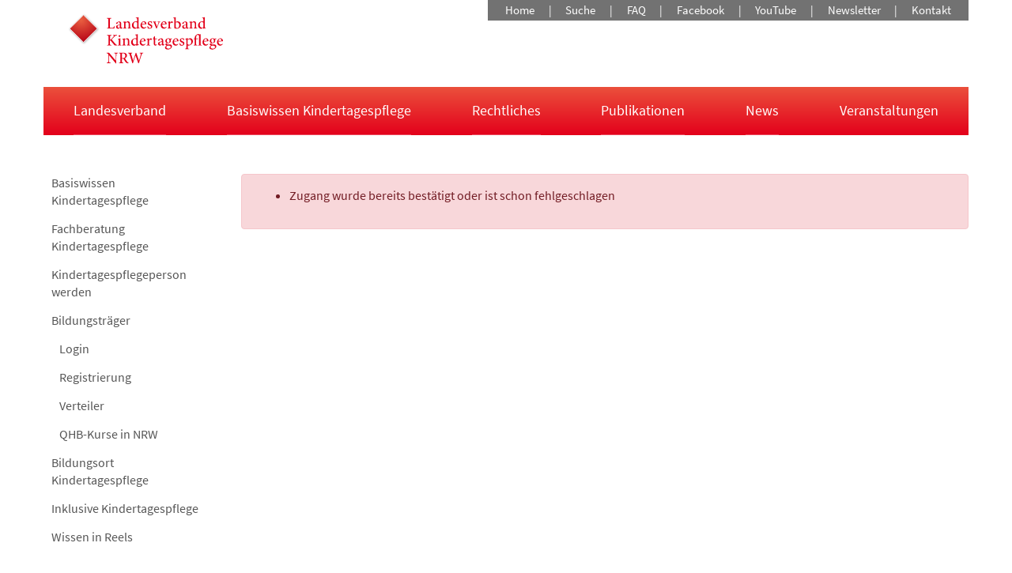

--- FILE ---
content_type: text/html; charset=utf-8
request_url: https://www.landesverband-kindertagespflege-nrw.de/basiswissen-kindertagespflege/bildungstraeger/registrierung-bestaetigen/
body_size: 2708
content:
<!doctype html>
<html lang="de">

<head>
  <meta charset="utf-8">
  <title>Registrierung bestätigen</title>
  <meta name="description" content="">
  <meta name="viewport" content="width=device-width, initial-scale=1">

  <link rel="stylesheet" href="/resources/css/fonts.css">
  <link rel="stylesheet" href="/resources/css/all.css">
  <link rel="stylesheet" href="/resources/css/bootstrap.min.css">
  <link rel="stylesheet" href="/resources/css/ace-responsive-menu.css">
  <link rel="stylesheet" href="/resources/lib/swiper-6.7.0/swiper-bundle.min.css">
  <link rel="stylesheet" href="/resources/css/styles.css?v=1765885781">

  <script src="/resources/js/jquery-3.4.1.min.js"></script>

</head>

<body class="subpage">

<div class="container-fluid">

  <!-- Header -->
  <header>
	<!-- Topbar -->
	<div class="container-fluid topbar">
		<div class="row">

			<div class="col-8 col-md-4 logo">
				<a href="/"><img
						src="/media/logo_lv-ktp-nrw.svg"></a>
			</div><!-- // logo -->

			<div class="col-4 col-md-8 mobile-menu-btn">
				<button type="button" id="mobile-menu-btn">
					<i class="fas fa-bars"></i>
				</button>
			</div><!-- // mobile-menu-btn  -->

			<div class="col-md-8 quicklinks">
		<span>
			<a href="/">Home</a> |
			<a href="/suche/">Suche</a> |
			<a href="/faq/">FAQ</a> |
			<a href="https://www.facebook.com/LandesverbandKindertagespflegeNRW" target="_blank">Facebook</a> |
			<a href="https://www.youtube.com/channel/UCJJtxd-RdfRxWAS7Gg897Kw" target="_blank">YouTube</a> |
			<a href="/newsletter/">Newsletter</a> |
			<a href="/kontakt/">Kontakt</a>
		</span>
			</div><!-- // quicklinks -->

		</div>
	</div>

	<!-- Navigation -->
	<div class="main-nav desktop"><nav><ul class="ace-responsive-menu"><li><a href="/landesverband/">Landesverband</a><ul><li><a href="/landesverband/vorstand/">Vorstand</a></li><li><a href="/landesverband/team/">Team</a></li><li><a href="/landesverband/mitglieder/">Mitglieder</a><ul><li><a href="/landesverband/mitglieder/mitglied-werden/">Mitglied werden</a></ul></li><li><a href="/landesverband/postionspapiere-stellungnahmen/">Postionspapiere &amp; Stellungnahmen </a></li><li><a href="/landesverband/geschaeftsberichte/">Geschäftsberichte</a></li><li><a href="/landesverband/kooperationen/">Kooperationen</a></li><li><a href="/landesverband/stellenangebote/">Stellenangebote</a></li></ul></li><li class="active"><a href="/basiswissen-kindertagespflege/">Basiswissen Kindertagespflege</a><ul><li><a href="/basiswissen-kindertagespflege/fachberatung-kindertagespflege/">Fachberatung Kindertagespflege</a><ul></ul></li><li><a href="/basiswissen-kindertagespflege/kindertagespflegeperson-werden/">Kindertagespflegeperson werden</a></li><li class="active"><a href="/basiswissen-kindertagespflege/bildungstraeger/">Bildungsträger</a><ul><li><a href="/basiswissen-kindertagespflege/bildungstraeger/login/">Login</a><li><a href="/basiswissen-kindertagespflege/bildungstraeger/registrierung/">Registrierung</a><li><a href="/basiswissen-kindertagespflege/bildungstraeger/verteiler/">Verteiler</a><li><a href="/basiswissen-kindertagespflege/bildungstraeger/qhb-kurse-in-nrw/">QHB-Kurse in NRW</a></ul></li><li><a href="/basiswissen-kindertagespflege/bildungsort-kindertagespflege/">Bildungsort Kindertagespflege</a><ul><li><a href="/basiswissen-kindertagespflege/bildungsort-kindertagespflege/koerperliches-und-seelisches-wohlbefinden/">Körperliches und seelisches Wohlbefinden </a></ul></li><li><a href="/basiswissen-kindertagespflege/inklusive-kindertagespflege/">Inklusive Kindertagespflege</a></li><li><a href="/basiswissen-kindertagespflege/wissen-in-reels/">Wissen in Reels</a></li></ul></li><li><a href="/rechtliches/">Rechtliches</a><ul><li><a href="/rechtliches/kostenlose-rechts-und-steuerberatung/">Kostenlose Rechts- und Steuerberatung </a></li><li><a href="/rechtliches/rechtliche-einschaetzungen/">Rechtliche Einschätzungen</a></li><li><a href="/rechtliches/masernschutz/">Masernschutz</a></li><li><a href="/rechtliches/beschlossene-aenderungen-des-sgb-viii-im-bereich-der-kindertagespflege/">Beschlossene Änderungen des SGB VIII im Bereich der Kindertagespflege</a></li><li><a href="/rechtliches/rechtsgutachten/">Rechtsgutachten</a></li></ul></li><li><a href="/publikationen/">Publikationen</a><ul></ul></li><li><a href="/news/">News</a><ul><li><a href="/news/archiv-news/">Archiv News</a><ul><li><a href="/news/archiv-news/2024/">2024</a><li><a href="/news/archiv-news/2023/">2023</a><li><a href="/news/archiv-news/2022/">2022</a><li><a href="/news/archiv-news/2021/">2021</a><li><a href="/news/archiv-news/2020/">2020</a><li><a href="/news/archiv-news/2019/">2019</a><li><a href="/news/archiv-news/2018/">2018</a><li><a href="/news/archiv-news/2017/">2017</a><li><a href="/news/archiv-news/2016/">2016</a><li><a href="/news/archiv-news/2015/">2015</a><li><a href="/news/archiv-news/2014/">2014</a><li><a href="/news/archiv-news/2013/">2013</a></ul></li></ul></li><li><a href="/veranstaltungen/">Veranstaltungen</a><ul><li><a href="/veranstaltungen/archiv-fachtage/">Archiv Fachtage</a><ul></ul></li><li><a href="/basiswissen-kindertagespflege/bildungstraeger/qhb-kurse-in-nrw/">QHB-Kurse in NRW</a></li></ul></li></ul></nav></div>
	<div class="main-nav mobile">
	<nav>
		<ul><li class=""><a href="/">Home</a></li><li class="subpages"><a href="javascript:;">Landesverband</a><ul>
<li class=""><a href="/landesverband/">Landesverband</a><li class=""><a href="/landesverband/vorstand/">Vorstand</a></li><li class=""><a href="/landesverband/team/">Team</a></li><li class="subpages"><a href="javascript:;">Mitglieder</a><ul>
<li class=""><a href="/landesverband/mitglieder/">Mitglieder</a><li class=""><a href="/landesverband/mitglieder/mitglied-werden/">Mitglied werden</a></li></ul>
</li><li class=""><a href="/landesverband/postionspapiere-stellungnahmen/">Postionspapiere &amp; Stellungnahmen </a></li><li class=""><a href="/landesverband/geschaeftsberichte/">Geschäftsberichte</a></li><li class=""><a href="/landesverband/kooperationen/">Kooperationen</a></li><li class=""><a href="/landesverband/stellenangebote/">Stellenangebote</a></li></ul>
</li><li class="subpages open"><a href="javascript:;">Basiswissen Kindertagespflege</a><ul>
<li class=""><a href="/basiswissen-kindertagespflege/">Basiswissen Kindertagespflege</a><li class="subpages"><a href="javascript:;">Fachberatung Kindertagespflege</a><ul>
<li class=""><a href="/basiswissen-kindertagespflege/fachberatung-kindertagespflege/">Fachberatung Kindertagespflege</a></ul>
</li><li class=""><a href="/basiswissen-kindertagespflege/kindertagespflegeperson-werden/">Kindertagespflegeperson werden</a></li><li class="subpages open"><a href="javascript:;">Bildungsträger</a><ul>
<li class=""><a href="/basiswissen-kindertagespflege/bildungstraeger/">Bildungsträger</a><li class=""><a href="/basiswissen-kindertagespflege/bildungstraeger/login/">Login</a></li><li class=""><a href="/basiswissen-kindertagespflege/bildungstraeger/registrierung/">Registrierung</a></li><li class=""><a href="/basiswissen-kindertagespflege/bildungstraeger/verteiler/">Verteiler</a></li><li class=""><a href="/basiswissen-kindertagespflege/bildungstraeger/qhb-kurse-in-nrw/">QHB-Kurse in NRW</a></li></ul>
</li><li class="subpages"><a href="javascript:;">Bildungsort Kindertagespflege</a><ul>
<li class=""><a href="/basiswissen-kindertagespflege/bildungsort-kindertagespflege/">Bildungsort Kindertagespflege</a><li class=""><a href="/basiswissen-kindertagespflege/bildungsort-kindertagespflege/koerperliches-und-seelisches-wohlbefinden/">Körperliches und seelisches Wohlbefinden </a></li></ul>
</li><li class=""><a href="/basiswissen-kindertagespflege/inklusive-kindertagespflege/">Inklusive Kindertagespflege</a></li><li class=""><a href="/basiswissen-kindertagespflege/wissen-in-reels/">Wissen in Reels</a></li></ul>
</li><li class="subpages"><a href="javascript:;">Rechtliches</a><ul>
<li class=""><a href="/rechtliches/">Rechtliches</a><li class=""><a href="/rechtliches/kostenlose-rechts-und-steuerberatung/">Kostenlose Rechts- und Steuerberatung </a></li><li class=""><a href="/rechtliches/rechtliche-einschaetzungen/">Rechtliche Einschätzungen</a></li><li class=""><a href="/rechtliches/masernschutz/">Masernschutz</a></li><li class=""><a href="/rechtliches/beschlossene-aenderungen-des-sgb-viii-im-bereich-der-kindertagespflege/">Beschlossene Änderungen des SGB VIII im Bereich der Kindertagespflege</a></li><li class=""><a href="/rechtliches/rechtsgutachten/">Rechtsgutachten</a></li></ul>
</li><li class="subpages"><a href="javascript:;">Publikationen</a><ul>
<li class=""><a href="/publikationen/">Publikationen</a></ul>
</li><li class="subpages"><a href="javascript:;">News</a><ul>
<li class=""><a href="/news/">News</a><li class="subpages"><a href="javascript:;">Archiv News</a><ul>
<li class=""><a href="/news/archiv-news/">Archiv News</a><li class=""><a href="/news/archiv-news/2024/">2024</a></li><li class=""><a href="/news/archiv-news/2023/">2023</a></li><li class=""><a href="/news/archiv-news/2022/">2022</a></li><li class=""><a href="/news/archiv-news/2021/">2021</a></li><li class=""><a href="/news/archiv-news/2020/">2020</a></li><li class=""><a href="/news/archiv-news/2019/">2019</a></li><li class=""><a href="/news/archiv-news/2018/">2018</a></li><li class=""><a href="/news/archiv-news/2017/">2017</a></li><li class=""><a href="/news/archiv-news/2016/">2016</a></li><li class=""><a href="/news/archiv-news/2015/">2015</a></li><li class=""><a href="/news/archiv-news/2014/">2014</a></li><li class=""><a href="/news/archiv-news/2013/">2013</a></li></ul>
</li></ul>
</li><li class="subpages"><a href="javascript:;">Veranstaltungen</a><ul>
<li class=""><a href="/veranstaltungen/">Veranstaltungen</a><li class="subpages"><a href="javascript:;">Archiv Fachtage</a><ul>
<li class=""><a href="/veranstaltungen/archiv-fachtage/">Archiv Fachtage</a></ul>
</li><li class=""><a href="/basiswissen-kindertagespflege/bildungstraeger/qhb-kurse-in-nrw/">QHB-Kurse in NRW</a></li></ul>
</li><li class=""><a href="/suche/">Suche</a></li><li class=""><a href="/faq/">FAQ</a></li><li><a href="https://www.facebook.com/LandesfachdienstKindertagespflegeNRW" target="_blank">Facebook</a></li><li><a href="https://www.youtube.com/channel/UCJJtxd-RdfRxWAS7Gg897Kw" target="_blank">YouTube</a></li><li class=""><a href="/newsletter/">Newsletter</a></li><li class=""><a href="/kontakt/">Kontakt</a></li></ul>
	</nav>
</div>
</header>


      
    <div class="cols-wrapper">
      <div class="subnavigation">
        <ul><li><a href="/basiswissen-kindertagespflege/">Basiswissen Kindertagespflege</a><li><a href="/basiswissen-kindertagespflege/fachberatung-kindertagespflege/">Fachberatung Kindertagespflege</a></li><li><a href="/basiswissen-kindertagespflege/kindertagespflegeperson-werden/">Kindertagespflegeperson werden</a></li><li><a href="/basiswissen-kindertagespflege/bildungstraeger/">Bildungsträger</a><ul><li><a href="/basiswissen-kindertagespflege/bildungstraeger/login/">Login</a></li><li><a href="/basiswissen-kindertagespflege/bildungstraeger/registrierung/">Registrierung</a></li><li><a href="/basiswissen-kindertagespflege/bildungstraeger/verteiler/">Verteiler</a></li><li><a href="/basiswissen-kindertagespflege/bildungstraeger/qhb-kurse-in-nrw/">QHB-Kurse in NRW</a></li></ul></li><li><a href="/basiswissen-kindertagespflege/bildungsort-kindertagespflege/">Bildungsort Kindertagespflege</a></li><li><a href="/basiswissen-kindertagespflege/inklusive-kindertagespflege/">Inklusive Kindertagespflege</a></li><li><a href="/basiswissen-kindertagespflege/wissen-in-reels/">Wissen in Reels</a></li></ul>
      </div>
      <div class="content">
        <div id="rex-yform" class="yform">

    <form action="/basiswissen-kindertagespflege/bildungstraeger/registrierung-bestaetigen/" method="post" id="formular" class="rex-yform" enctype="multipart/form-data">
        <div class="alert alert-danger">

                <ul>
                        <li>Zugang wurde bereits bestätigt oder ist schon fehlgeschlagen</li>                </ul>
    </div>

        
        
        
<input type="hidden" name="FORM[formular][send]" value="1" />
    </form>
</div>

      </div>
          </div><!-- // cols-wrapper -->
  
</div><!-- // container -->

<!-- Footer -->
<footer>
	<div class="container-fluid">

		<div class="two-col">

			<div>
				<img src="/media/logo-weiss_lv-ktp-nrw.svg"
					 alt="Logo Landesverband Kindertagespflege NRW">
				<p>
					Breite Str. 10b<br>
					40670 Meerbusch<br>
				</p>
				<p>
					<span>Tel: 0 21 59 - 8 16 81 66</span><br>
					E-Mail: <a href="mailto:info@lv-ktp-nrw.de">info@lv-ktp-nrw.de</a><br>
				</p>
			</div>

			<div>
				<img src="/media/logo-footer-ministerium.png" alt="Logo Ministerium KFFI NRW">
				<img src="/media/footer_bvktp.svg"
					 alt="Logo Bundesverband Kindertagespflege NRW">
				<img src="/media/footer-logo-paritaetischer.svg" alt="Logo Der Paritätische">
			</div>

		</div><!-- // two-col -->

		<div class="text-center follow-icons-container">
			Folge uns auf:
			<div class="follow-icons">
				<a href="https://www.facebook.com/LandesverbandKindertagespflegeNRW/" target="_blank" rel="noopener noreferrer">
					<img class="icon-fb" src="/resources/img/logo-fb.png" alt="Zum Landesverband Kindertagespflege NRW auf Facebook">
				</a>
				<a href="https://www.youtube.com/channel/UCJJtxd-RdfRxWAS7Gg897Kw" target="_blank" rel="noopener noreferrer">
					<img class="icon-yt"  src="/resources/img/logo-yt.png" alt="Zum Youtube-Kabal vom Landesverband Kindertagespflege NRW auf ">
				</a>
				<a href="https://www.instagram.com/lvktpnrw/" target="_blank" rel="noopener noreferrer">
					<img class="icon-ig"  src="/resources/img/logo-ig.png" alt="Zum Landesverband Kindertagespflege NRW auf Instagram">
				</a>
				<a href="https://www.linkedin.com/in/landesverband-kindertagespflege-nrw-e-v-38b009263/" target="_blank" rel="noopener noreferrer">
					<img class="icon-li"  src="/resources/img/logo-li.png" alt="Zum Landesverband Kindertagespflege NRW auf LinkedIn">
				</a>
			</div>
		</div>

		<div>
			<a href="/impressum/">Impressum</a> &middot;
			<a href="/datenschutz/">Datenschutz</a><br>
			&copy; Landesverband Kindertagespflege NRW e.V. - aktualisiert 01-2026		</div>
	</div><!-- // container -->
</footer>


<script src="/resources/js/popper.min.js"></script>
<script src="/resources/js/bootstrap.bundle.min.js"></script>
<!-- <script src="/resources/js/jquery.bxslider.min.js"></script> -->
<script src="/resources/lib/swiper-6.7.0/swiper-bundle.min.js"></script>
<script src="/resources/js/ace-responsive-menu.js"></script>
<script src="/resources/js/scripts.js?1751436550"></script>
<script src="/resources/js/register.js?1749808031"></script>
</body>
</html>

--- FILE ---
content_type: text/css
request_url: https://www.landesverband-kindertagespflege-nrw.de/resources/css/fonts.css
body_size: 43
content:
@font-face {
  font-family: 'Amaranth';
  font-style: normal;
  font-weight: 400;
  src: local('Amaranth Regular'), local('Amaranth-Regular'), url(../fonts/Amaranth/Amaranth-Regular.ttf) format('truetype');
}
@font-face {
  font-family: 'Amaranth';
  font-style: normal;
  font-weight: 700;
  src: local('Amaranth Bold'), local('Amaranth-Bold'), url(../fonts/Amaranth/Amaranth-Bold.ttf) format('truetype');
}
@font-face {
  font-family: 'Source Sans Pro';
  font-style: normal;
  font-weight: 400;
  src: local('Source Sans Pro Regular'), local('SourceSansPro-Regular'), url(../fonts/Source_Sans_Pro/SourceSansPro-Regular.ttf) format('truetype');
}
@font-face {
  font-family: 'Source Sans Pro';
  font-style: normal;
  font-weight: 700;
  src: local('Source Sans Pro Bold'), local('SourceSansPro-Bold'), url(../fonts/Source_Sans_Pro/SourceSansPro-Bold.ttf) format('truetype');
}


--- FILE ---
content_type: text/css
request_url: https://www.landesverband-kindertagespflege-nrw.de/resources/css/ace-responsive-menu.css
body_size: 1532
content:
@font-face {
    font-family: 'Font Awesome 5 Free';
    font-style: normal;
    font-weight: 400;
    font-display: auto;
    src: url("../webfonts/fa-solid-900.eot");
    src: url("../webfonts/fa-solid-900.eot?#iefix") format("embedded-opentype"), url("../webfonts/fa-solid-900.woff2") format("woff2"), url("../webfonts/fa-solid-900.woff") format("woff"), url("../webfonts/fa-solid-900.ttf") format("truetype"), url("../webfonts/fa-solid-900.svg#fontawesome") format("svg");
}

/* Ace Responsive Menu
----------------------------------------*/
.ace-responsive-menu {
    /*float: left;*/
    /*width: 100%;*/

    display: flex;
    justify-content: space-around;
    width: 100%;

    list-style: none;
    margin: 0;
    padding: 0;

    background: #eb503c;
    background: linear-gradient(180deg, rgba(235,80,60,1) 0%, rgba(227,0,27,1) 100%);
}
.ace-responsive-menu,
.ace-responsive-menu ul {
    margin: 0;
    padding: 0;
}
.ace-responsive-menu li {
    list-style: none;
    margin: 0;
    padding: 0;
    border-bottom: 1px solid rgba(255, 255, 255, .3);
}
.ace-responsive-menu li:last-child {
    border: none;
}
.ace-responsive-menu li ul {
    display: none;
}
.ace-responsive-menu li a {
    color: #fff;
}
.ace-responsive-menu > li > a {
    display: block;
    position: relative;

    margin: 0;
    /*padding: 18px 20px 18px 12px;*/
    /*padding: 8px 20px 8px 12px;*/
    line-height: 60px;

    text-decoration: none;
    font-size: 18px;
    font-weight: 300;
    color: #fff;
}

.ace-responsive-menu li a i {
    padding-right: 5px;

    color: #FF5737;
}

.ace-responsive-menu > li > a i {
    font-size: 16px;

    color: #FF5737;
}

.ace-responsive-menu li ul.sub-menu li a i {
    padding-right: 10px;
}

.ace-responsive-menu li.menu-active > a {
    /*background: #c03126;*/
    color: #fff;
}

.ace-responsive-menu li .menu-active {
    position: relative;
}

.ace-responsive-menu > li > a > .arrow:before {
    display: inline-block;
    width: 10px;
    height: auto;

    margin-left: 15px;

    font-family: FontAwesome;
    font-size: 16px;
    content: " \276F";
    font-weight: 300;
    transform: rotate(90deg);
}

.ace-responsive-menu li ul.sub-menu li > a > .arrow:before {
    content: "\f105" !important;
}

.ace-responsive-menu > li > ul.sub-menu {
    position: absolute;
    display: none;
    clear: both;
    z-index: 999;

    margin: 0;

    list-style: none;
}

.ace-responsive-menu li ul.sub-menu {
    background: #e3001b;
}

.ace-responsive-menu li ul.sub-menu > li {
    width: 185px;
}

.ace-responsive-menu li ul.sub-menu li a {
    display: block;
    margin: 0;
    padding: 5px 20px 5px 15px;

    /*text-decoration: none;*/
    font-size: 15px;
    font-weight: normal;
    background: none;
    line-height: 24px;
    /*border: 1px solid black;*/
}

.ace-responsive-menu > li > ul.sub-menu > li {
    position: relative;
}

.ace-responsive-menu > li > ul.sub-menu > li ul.sub-menu {
    position: absolute;
    left: 185px;
    top: 0;
    display: none;

    list-style: none;
}

.ace-responsive-menu > li > ul.sub-menu > li ul.sub-menu > li ul.sub-menu {
    position: absolute;
    left: 185px;
    top: 0;
    display: none;

    list-style: none;
}

.ace-responsive-menu > li > ul.sub-menu li > a > .arrow:before {
    display: inline;
    float: right;
    height: auto;

    margin-top: 1px;
    margin-right: 0;

    font-family: FontAwesome;
    font-size: 16px;
    content: "\f104";
    font-weight: 300;
}

/* Menu Toggle Btn
----------------------------------------*/
.menu-toggle {
    display: none;
    float: left;
    width: 100%;

    background: #eb503c;
    background: linear-gradient(180deg, rgba(235,80,60,1) 0%, rgba(227,0,27,1) 100%);
}
/*
.menu-toggle h3 {
    float: left;
    padding: 0 10px;

    color: #FFF;
    font-weight: 600;
    font-size: 16px;
}*/

.menu-toggle .icon-bar {
    display: block !important;
    width: 18px;
    height: 2px;

    margin: 3px;
    background-color: #F5F5F5 !important;
    -webkit-border-radius: 1px;
    -moz-border-radius: 1px;
    border-radius: 1px;
    -webkit-box-shadow: 0 1px 0 rgba(0, 0, 0, 0.25);
    -moz-box-shadow: 0 1px 0 rgba(0, 0, 0, 0.25);
    box-shadow: 0 1px 0 rgba(0, 0, 0, 0.25);
}

.menu-toggle .icon-bar:hover {
    background-color: #F5F5F5 !important;
}

.menu-toggle #menu-btn {
    float: right;

    cursor: pointer;
    /*background: #202020;*/
    background: rgba(255, 255, 255, .3);
    color: #e3001b;
    border: 1px solid rgba(255, 255, 255, .6);
    border-radius: 5px;
    padding: 8px;
    margin: 10px;
}

.hide-menu {
    display: none;
}


/* Accordion Menu Styles
----------------------------------------*/
/*
ul[data-menu-style="accordion"] {
    width: 250px;
}

ul[data-menu-style="accordion"] > li {
    display: block;
    margin: 0;
    padding: 0;
    border: 0;
    float: none !important;
}

ul[data-menu-style="accordion"] > li:first-child {
    border-top: 2px solid #FD5025;
}

ul[data-menu-style="accordion"] li ul.sub-menu > li {
    width: 100%;
}

ul[data-menu-style="accordion"] > li > a > .arrow:before {
    float: right;
    content: "\f105";
}

ul[data-menu-style="accordion"] li.menu-active > a > .arrow:before {
    content: "\f107" !important;
}

ul[data-menu-style="accordion"] > li > ul.sub-menu {
    position: static;
}

ul[data-menu-style="accordion"] > li > a i {
    padding-right: 10px;
    color: #FF5737;
}

ul[data-menu-style="accordion"] > li > ul.sub-menu > li ul.sub-menu {
    position: static;
}

ul[data-menu-style="accordion"] > li > ul.sub-menu > li ul.sub-menu > li ul.sub-menu {
    position: static;
}

ul[data-menu-style="accordion"] > li {
    border-bottom: 1px solid #242424;
}

ul[data-menu-style="accordion"] li a:hover {
    background: #272727 !important;
}

ul[data-menu-style="accordion"] ul.sub-menu li.menu-active > a > .arrow:before {
    content: "\f107" !important;
}
*/

/* Vertical Menu Styles
----------------------------------------*/
/*
ul[data-menu-style="vertical"] {
    width: 200px;
}

ul[data-menu-style="vertical"] > li {
    float: none;
}

ul[data-menu-style="vertical"] > li:first-child {
    border-top: 2px solid #FD5025;
}

ul[data-menu-style="vertical"] li ul.sub-menu > li {
    width: 100%;
}

ul[data-menu-style="vertical"] > li > a > .arrow:before {
    float: right;
    content: "\f105";
}

ul[data-menu-style="vertical"] > li.menu-active {
    position: relative;
}

ul[data-menu-style="vertical"] > li > ul.sub-menu {
    position: absolute;
    left: 200px;
    top: 0;
    width: 200px;
}

ul[data-menu-style="vertical"] > li > a i {
    padding-right: 10px;
    color: #FF5737;
}

ul[data-menu-style="vertical"] > li > ul.sub-menu > li ul.sub-menu {
    position: absolute;
    width: 200px;
    left: 200px;
}

ul[data-menu-style="vertical"] > li > ul.sub-menu > li ul.sub-menu > li ul.sub-menu {
    position: absolute;
    width: 200px;
    left: 200px;
}

ul[data-menu-style="vertical"] > li {
    border-bottom: 1px solid #242424;
}

ul[data-menu-style="vertical"] li a:hover {
    background: #272727 !important;
}
*/

/* Responsive Menu Styles
----------------------------------------*/
/*Note: change the max-width asper your requirment and change the same in aceResponsiveMenu({resizeWidth: "768" }) function*/
/*
@media screen and (max-width: 768px) {
    ul[data-menu-style="vertical"], ul[data-menu-style="accordion"],
    ul[data-menu-style="vertical"] li ul.sub-menu {
        width: 100% !important;
    }

    .ace-responsive-menu {
        float: left;
        width: 100%;
    }

    .ace-responsive-menu > li {
        border-bottom: 1px solid rgba(255, 255, 255, .3);
        float: none;
    }

    .ace-responsive-menu li a {
        padding-left: 5px;
    }
    .ace-responsive-menu li a:hover {
        background: rgba(255, 255, 255, 0.2) !important;
    }

    .ace-responsive-menu > li:first-child {
    }

    .ace-responsive-menu > li > a i {
        padding-right: 10px;
        color: #FF5737;
    }

    .ace-responsive-menu > li > a > .arrow:before {
        float: right;
        content: " \276F";
        font-weight: 300;
        width: 10px;
        display: inline-block;
        transform: rotate(90deg);
    }

    li.menu-active > a > .arrow:before {
        content: " \276F";
        font-weight: 300;
        width: 10px;
        display: inline-block;
        transform: rotate(90deg);
    }

    .ace-responsive-menu li ul.sub-menu > li {
        width: 100%;
    }

    .ace-responsive-menu li ul.sub-menu li ul.sub-menu li a {
        padding-left: 30px;
    }

    .ace-responsive-menu li ul.sub-menu li ul.sub-menu li ul.sub-menu li a {
        padding-left: 50px;
    }

    .ace-responsive-menu > li > ul.sub-menu {
        position: static;
    }

    .ace-responsive-menu > li > ul.sub-menu > li ul.sub-menu {
        position: static;
    }

    .ace-responsive-menu > li > ul.sub-menu > li ul.sub-menu > li ul.sub-menu {
        position: static;
    }

    .ace-responsive-menu li ul.sub-menu li.menu-active > a > .arrow:before {
        content: " \276F";
        font-weight: 300;
        width: 10px;
        display: inline-block;
        transform: rotate(90deg);
    }
}
*/
 


--- FILE ---
content_type: text/css
request_url: https://www.landesverband-kindertagespflege-nrw.de/resources/css/styles.css?v=1765885781
body_size: 4785
content:
/*
 * Common
 */

@font-face {
    font-family: 'Font Awesome 5 Free';
    font-style: normal;
    font-weight: 400;
    font-display: auto;
    src: url("../webfonts/fa-solid-900.eot");
    src: url("../webfonts/fa-solid-900.eot?#iefix") format("embedded-opentype"), url("../webfonts/fa-solid-900.woff2") format("woff2"), url("../webfonts/fa-solid-900.woff") format("woff"), url("../webfonts/fa-solid-900.ttf") format("truetype"), url("../webfonts/fa-solid-900.svg#fontawesome") format("svg");
}

html {
    scroll-behavior: smooth;
}

body {
    font-family: 'Arial', sans-serif;
    font-family: 'Source Sans Pro', sans-serif;
    color: #555;
}

body > div {
    max-width: 1200px;
}

a {
    text-decoration:  none;
    color: #e3001b;
}

@media (hover) {
    a:hover {
        text-decoration:  underline;
        color: #e3001b;
    }
}

a:not(ul.bxslider li a):not(ul.ace-responsive-menu li a):not(.btn):not(footer a):hover {
        text-decoration:  underline;
        color: #e3001b;
}

.color-red,
.color-red a,
.color-red a:hover,
a.color-red,
a.color-red:hover {
    color: #e3001b;
}

h1, h2, h3 {
    font-family: 'Amaranth', sans-serif;
}
h1 {
    font-size: 18pt;
    color: #e3001b;
}
h2 {
    font-size: 16pt;
    color: #e3001b;
}
h3 {
    font-size: 14pt;
}
h1 a:hover, h2 a:hover, h3 a:hover {
    text-decoration: none;
}

hr {
    margin: 2em 0;
    border: none;
    border-bottom: 1px solid #bbb;
}
ul {
    line-height: 1.8em;
}
li {
    margin-bottom: 10px;
}

.content img {
    max-width: 100%;
}

/*
 * form
 */

.form-control {
    border-radius: 0;
}

#booking-form {
    margin-bottom: 25px;
}

#booking-form #yform-formular-bestaetigung {
    margin-bottom: 15px;
}

#booking-form #yform-formular-datenschutz {
    margin-top: 25px;
}

/*
 * btn
 */

.btn {
    border-radius: 0;
    padding: 8px 32px;
}

/*
 * btn-primary
 */
.btn-primary {
    color: #fff;
    background-color: #e3001b;
    border-color: #e3001b;
}

.btn-primary:hover {
    color: #fff;
    background-color: #9a241f;
    border-color: #9a241f;
}

.btn-primary:focus,
.btn-primary.focus {
    box-shadow: 0 0 0 0.2rem rgba(255, 24, 55, 0.5);
}

.btn-primary:not(:disabled):not(.disabled):active,
.btn-primary:not(:disabled):not(.disabled).active,
.show > .btn-primary.dropdown-toggle {
    color: #fff;
    background-color: #9a241f;
    border-color: #9a241f;
}

.btn-primary:not(:disabled):not(.disabled):active:focus,
.btn-primary:not(:disabled):not(.disabled).active:focus,
.show > .btn-primary.dropdown-toggle:focus {
    box-shadow: 0 0 0 0.2rem rgba(255, 60, 61, 0.5);
}

.btn-secondary {
    color: #fff;
    background-color: #6c757d;
    border-color: #6c757d;
}

.btn-secondary:hover {
    color: #fff;
    background-color: #5a6268;
    border-color: #545b62;
}

.btn-secondary:focus, .btn-secondary.focus {
    box-shadow: 0 0 0 0.2rem rgba(130, 138, 145, 0.5);
}

.btn-secondary.disabled, .btn-secondary:disabled {
    color: #fff;
    background-color: #6c757d;
    border-color: #6c757d;
}

.btn-secondary:not(:disabled):not(.disabled):active, .btn-secondary:not(:disabled):not(.disabled).active,
.show > .btn-secondary.dropdown-toggle {
    color: #fff;
    background-color: #545b62;
    border-color: #4e555b;
}

.btn-secondary:not(:disabled):not(.disabled):active:focus, .btn-secondary:not(:disabled):not(.disabled).active:focus,
.show > .btn-secondary.dropdown-toggle:focus {
    box-shadow: 0 0 0 0.2rem rgba(130, 138, 145, 0.5);
}

/*
 * Topbar
 */
.topbar .logo {
    padding: 1em;
    /*text-align: center;*/
}
.topbar .logo img {
    width: 200px;
    max-width: 100%;
}
@media (min-width: 576px) {
    .topbar .logo {
        padding-left: 30px;
        padding-top: 1em;
        padding-bottom: 1em;
        text-align: left;
    }
}
.topbar .quicklinks {
    display: none;
    text-align: right;
    padding-right: 0;
}
.topbar .quicklinks > span {
    padding: .3em .5em;

    background-color: #727272;
    color: #fff;
    font-size: 11pt;
    line-height: 1.8em;
}
.topbar .quicklinks a {
    color: inherit;
    padding: .8em 1em;
}
.topbar .quicklinks a:focus,
.topbar .quicklinks a:active {
    color: inherit;
}

.topbar .mobile-menu-btn {
    text-align: right;
}
@media screen and (min-width: 776px) {
    .topbar .mobile-menu-btn {
        display: none;
    }
    .topbar .quicklinks {
        display: block;
    }
}

/*
 * image with text modul
 */
.image-with-text {
    margin-bottom: 70px;
}
.image-with-text > div:first-child {
    /* imageslider */
    /*background-color: #efefef;*/
}
.image-with-text > div:first-child > div > div {
    margin: 0 auto;
}
.image-with-text > div:last-child {
    /* text + buttons */
    margin-top: 5px;
    padding: 5px 10px;

    background-color: #efefef;
    color: #e3001b;
    text-align: center;
    line-height: 1.6em;
}

@media (min-width: 992px) {
    .image-with-text {
        display: flex;
    }
    .image-with-text > div:first-child {
        /* imageslider */
        width: 600px;
    }
    .image-with-text > div:last-child {
        /* text + buttons */
        flex: 1;
        margin-top: 0;
        margin-left: 10px;
    }
}
@media (min-width: 1200px) {
    .image-with-text > div:first-child {
        /* imageslider */
        width: 720px;
        height: 456px;
    }
    .image-with-text > div:last-child {
        /* text + buttons */
        flex: 1;
    }
}
.image-with-text h3 {
    font-family: 'Source Sans Pro', sans-serif;
    margin: .8em 0 1.2em 0;
    font-size: 12pt;
    text-transform: uppercase;
    letter-spacing: .5em;
}
@media (min-width: 992px) {
    .image-with-text h3 {
        font-family: 'Source Sans Pro', sans-serif;
        margin: 1.5em 0 2.2em 0;
        font-size: 12pt;
        text-transform: uppercase;
        letter-spacing: .5em;
    }
}
.image-with-text > div:last-child a {
    background-image: url("../img/chevron.gif");
    background-repeat: no-repeat;
    background-position: right center;

    padding: 12px 25px 12px 15px;
    margin-bottom: 7px;

    -webkit-box-shadow: 3px 3px 4px 0 #bbb;
    -moz-box-shadow:    3px 3px 4px 0 #bbb;
    box-shadow:         3px 3px 4px 0 #bbb;
}
.image-with-text > div:last-child a,
.image-with-text > div:last-child a:hover {
    width: 95%;
    display: inline-block;

    background-color: #fff;
    color: inherit;
    text-align: left;
    text-decoration: none;
}
@media (min-width: 992px) {
    .image-with-text > div:last-child a {
        padding: 12px 25px 12px 15px;
        margin-bottom: 14px;
    }
}

/*
 * news homepage
 */
.news-hp > div {
    /* entry */
    padding: 0 15px;
    margin-bottom: 20px;
}
@media (min-width: 576px) {
    .news-hp > div {
        /* entry */
        border-right: 1px solid #999;
        padding: 0 30px;
        margin-bottom: 0;
    }
    .news-hp > div:first-child {
        padding: 0 30px 0 15px;
    }
    .news-hp > div:last-child {
        border: none;
        padding: 0 15px 0 30px;
    }
}
.news-hp > div > div:first-child {
    /* news date*/
    color: #777;
}
.news-hp > div > div:nth-child(2) {
    /* news topic */
    color: #e3001b;
    font-size: 14pt;
    font-family: 'Amaranth', sans-serif;
}
.news-hp > div > div a,
.news-hp > div > div a:hover {
    color: inherit;
}
.news-hp > div > div a:before {
    font-family: "Font Awesome 5 Free";
    content: "\f105";
    font-size: 12pt;
    padding-right: .5em;
}

/*
 * news
 */
.news > div {
    margin: 0 15px 10px 15px;
    padding: 10px;

    background-color: #f2f2f2;
}
@media (min-width: 576px) {
    .news > div {
        margin: 0 0 10px 0;
    }
}
.news > div > div a,
.news > div > div a:hover {
    color: #e3001b;
}
.news > div > div > a:before {
    font-family: "Font Awesome 5 Free";
    content: "\f105";
    font-size: 12pt;
    padding-right: .5em;
}
.news > div.active > div > a:before {
    font-family: "Font Awesome 5 Free";
    content: "\f078";
    font-size: 10pt;
    padding-right: .5em;
}
.news > div > div:nth-child(2) {
    /* news topic */
    padding-bottom: .1em;

    color: #e3001b;
    font-size: 14pt;
    font-family: 'Amaranth', sans-serif;
}
.news > div > div:last-child {
    /* news text */
    display: none;
    transition: all 2s linear;
}
.news > div.active > div:last-child {
    /* news text */
    display: block;
}
.news > div.active > div:last-child a {
    font-size: inherit;
}
.news-link-all {
    text-align: center;
    color: #e3001b;
    margin-bottom: 60px;
}
@media (min-width: 576px) {
    .news-link-all {
        text-align: right;
        margin-bottom: 30px;
    }
}

/*
 * events
 */
.events {
    margin-top: 20px;
    margin-bottom: 20px;
}
.events > div {
    display: flex;
    margin-bottom: 20px;
    background-color: #f2f2f2;
}
.events > div:last-child {
    /* entry */
    margin-bottom: 10px;
}
.events > div > div a,
.events > div > div a:hover {
    /* title */
    color: #e3001b;
    font-size: 12pt;
    line-height: 1.2em;
    font-family: 'Amaranth', sans-serif;
}
@media (min-width: 576px) {
    .events > div > div a,
    .events > div > div a:hover {
        font-size: 15pt;
    }
}
.events > div > div > a:before {
    font-family: "Font Awesome 5 Free";
    content: "\f105";
    font-size: 10pt;
    padding-right: .5em;
}
@media (min-width: 576px) {
    .events > div > div > a:before  {
        font-size: 12pt;
    }
}
.events > div.active > div > a:before {
    /* links inside text */
    font-family: "Font Awesome 5 Free";
    content: "\f078";
    font-size: 8pt;
    padding-right: .5em;
}
@media (min-width: 576px) {
    .events > div.active > div > a:before {
        font-size: 10pt;
    }
}
.events > div > div:first-child {
    /* date column */
    display: none;
}
@media (min-width: 576px) {
    .events > div > div:first-child {
        /* date column */
        display: block;
        width: 100px;
    }
}
.events > div > div:last-child {
    /* text column */
    flex: 1;

    padding: 5px 20px;
}
.events > div > div:first-child > div {
    /* date */
    padding: 3px 10px 15px 10px;
    background-color: #e3001b;
    color: #fff;

    text-align: center;
    font-size: 32pt;
    line-height: 1.3em;
}
.events > div > div:first-child > div > span {
    /* date month */
    display: block;
    font-size: 11pt;
    line-height: 11pt;
}
.events > div > div:last-child > div {
    /* events text */
    display: none;
    margin-top: 10px;
}
.events > div.active > div:last-child > div {
    /* events text */
    display: block;
}
.events > div.active > div:last-child > div a {
    font-size: inherit;
}
.events-link-all {
    text-align: center;
    color: #e3001b;
    margin-bottom: 60px;
}
@media (min-width: 576px) {
    .events-link-all {
        text-align: right;
        margin-bottom: 30px;
    }
}

.events.bildungstraeger > div > div:first-child > div {
    background-color: #308188;
}

.events.bildungstraeger > div > div a,
.events.bildungstraeger > div > div a:hover {
    /* title */
    color: #308188 !important;
}
/*
 * Members
 */

.members .search {
    margin-top: 30px;
}
.members .search input[type="text"] {
    margin: 0 20px;
    width: 90%;
    /*max-width: 100%;*/
}
.members .search input[type="submit"] {
    background: transparent;
    border: none;
    color: #e3001b;
}
.members .search input[type="submit"]:hover {
    text-decoration: underline;
}
.members .sort {
    margin: 20px 0 50px 0;
}
.members .sort a {
    padding: 0 10px;
}
.members .entry {
    margin-bottom: 25px;
    border-bottom: 1px solid #ddd;
    padding-bottom: 25px;
}
.members .entry:last-child {
    border: none;
}
.members .entry > div:first-child {
    /* name */
    font-size: 12pt;
    font-weight: bold;
}
.members .entry > div:last-child {
    /* address */
    line-height: 1.8em;
}

/*
 * Sidebar
 */
.sidebar .grau {
    background-color: #f2f2f2;
}

/*
 * Layout
 */

.cols-wrapper {
    margin-top: 50px;
}
.subnavigation {
    display: none;
    width: 100%;
    margin: 0;
}
.content {
    margin: 0;
}
.homepage .content {
    flex: none;
    margin: 0;
}
.sidebar {
    width: 100%;
    margin: 30px 0 0 0;
}
.sidebar > div {
    padding: .5em 1em;
    margin-bottom: 20px;
}

@media (min-width: 776px) {
    .cols-wrapper {
        margin-top: 50px;
        display: flex;
    }
    .subnavigation {
        display: block;
        width: 200px;
    }
    .content {
        flex: 1;
        margin: 0 0 0 50px;
    }
    .homepage .content {
        flex: none;
        margin: 0;
    }
    .sidebar {
        width: 270px;
        margin: 0 0 0 50px;
    }
    .sidebar > div {
        padding: .5em 1em;
        margin-bottom: 20px;
    }
}

/*
 * Category Image
 */

.category-image {
    /*margin-bottom: 20px;*/
    line-height: 1em;
}
.category-image img {
    max-width: 100%;
}

/*
 * Main Nav
 */
.main-nav.desktop {
    display: none;

    height: 60px;
    margin: 10px 0 0 0;
    /*padding: 1em;*/
    color: #fff;
}
.homepage .main-nav.desktop {
    margin-bottom: 50px;
}

.main-nav.mobile {
    background: #eb503c;
    background: linear-gradient(180deg, rgba(235,80,60,1) 0%, rgba(227,0,27,1) 100%);

    /*margin-bottom: 10px;*/
}
.main-nav a,
.main-nav a:hover {
    color: #fff;
}

@media screen and (min-width: 776px) {
    .main-nav.desktop {
        display: block;
    }
    .main-nav.mobile {
        display: none;
    }
}

/* Main Nav (Mobile) Style */
#mobile-menu-btn {
    margin: 30px;
    padding: 0.25rem 0.75rem;

    font-size: 1.25rem;
    line-height: 1;
    background: #eb503c;
    background: linear-gradient(180deg, rgba(235,80,60,1) 0%, rgba(227,0,27,1) 100%);
    border: 1px solid transparent;
    border-radius: 0.25rem;
    color: #fff;
}
.main-nav.mobile {
    display: none;
}
.main-nav.mobile ul {
    display: none;
    margin: 0 0 0 15px;
    padding: 0;

    list-style-type: none;
    color: #fff;
    border-top: 1px solid rgba(255, 255, 255, 0.4);
}
.main-nav.mobile > nav > ul {
    display: block;
    border: none;
}
.main-nav.mobile li.active > a:before {
    content: '›';
    margin-right: 5px;
}
.main-nav.mobile li.open > a {
    font-weight: bold;
}
.main-nav.mobile li.open > ul {
    display: block;
}
.main-nav.mobile li {
    margin: 0;
    padding: 0;
    border-bottom: 1px solid rgba(255, 255, 255, 0.4);
}
.main-nav.mobile li:last-child {
    border-bottom: none;
}
.main-nav.mobile li a {
    display: block;
    padding: 3px 6px;
    color: #fff;
    line-height: 24px;
}
.main-nav.mobile li.subpages > a:after {
    font-family: "Font Awesome 5 Free";
    content: "\f078";
    font-size: 12pt;
    padding-right: .5em;

    float: right;
    margin-left: 5px;
}
.main-nav.mobile li.subpages.open > a:after {
    font-family: "Font Awesome 5 Free";
    content: "\f077";
    font-size: 10pt;
    padding-right: .5em;
}

/*
 * Sub Nav
 */
.subnavigation a {
    color: #555;
}
.subnavigation .active > a {
    color: #e3001b;
}
.subnavigation ul {
    list-style-type: none;
    padding: 0;
    margin: 0;
    line-height: 1.4em;
}
.subnavigation li {
    padding: 14px 0 0 10px;
    margin: 0;
}
.subnavigation > ul > li:first-child {
    padding-top: 0;
}

/*
 * Search Site
 */

.search-site .search-form {
    margin-bottom: 50px;
}
.search-site .search-form  input[type="text"] {
    margin: 0 20px;
    width: 300px;
    max-width: 100%;
}
.search-site .search-form  input[type="submit"] {
    background: transparent;
    border: none;
    color: #e3001b;
}
.search-site .search-form  input[type="submit"]:hover {
    text-decoration: underline;
}
.search-site .search-results {
    margin-top: 15px;
}
.search-site .search-results .entry {
    margin-top: 10px;
    margin-bottom: 20px;
}
.search-site .search-results .entry > div:first-child {
    font-size: 12pt;
    margin-bottom: 5px;
}
.search-site .search-results .entry > div:first-child a:before {
    content: "";
}
.search-site .search-results .entry > div:last-child  {
    color: #888;
}
.search-site .search-results .entry > div:last-child span {
    font-weight: bold;
}

/*
 * FAQ
 */
.faq .title {
    color: #e3001c;
    cursor: pointer;
    margin-bottom: 5px;
    padding: 5px;
    width: 100%;
    font-size: 12pt;
}
.faq .title:before,
.faq .title.open:before {
    font-family: "Font Awesome 5 Free";
    font-weight: 900;
    font-size: 9.5pt;
    /*margin-right: .5em;*/
    width: 15px;
    display: inline-block;
}
.faq .title:before {
    content: "\f054";
}
.faq .title.open:before {
    content: "\f078";
}
.faq .title.open {
    color: #e3001c;
}
.faq .text {
    padding: 5px 10px;
    display: none;
}

/*
 * Footer
 */
footer {
    margin: 70px auto 0 auto;
    max-width: 1200px;

    background: #eb503c;
    background: linear-gradient(180deg, rgba(235,80,60,1) 0%, rgba(227,0,27,1) 100%);

    padding: 3em 1em 1em 1em;
    color: #fff;
}

footer a,
footer a:hover {
    color: inherit;
}

/* Social Media */
footer .follow-icons {
    align-items: center;
    display: flex;
    flex-wrap: wrap;
    gap: 14px;
    justify-content: center;
    margin-bottom: 35px;
    margin-top: 8px;
}

@media (min-width: 576px) {
    footer .follow-icons {
        gap: 40px;
    }
}

.follow-icons .icon-fb {
    height: 32px;
}

.follow-icons .icon-yt {
    height: 20px;
}

.follow-icons .icon-ig {
    height: 30px;
}

.follow-icons .icon-li {
    height: 27px;
}

/* copyright */
footer > div > div:last-child {
    text-align: center;
    line-height: 2em;
}

/* cols */

@media (min-width: 576px) {
    footer .two-col {
        display: flex;
    }
    footer .two-col > div:first-child {
        width: 300px;
        /*background-color: #0f6674;*/
    }
    footer .two-col > div:last-child {
        flex: 1;
        /*background-color: #0ea7f4;*/
    }
}

/* logo + address */
footer .two-col > div:first-child  {
    padding-left: 50px;
}
footer .two-col > div:first-child  img {
    width: 200px;
    max-width: 100%;

    margin-left: -50px;
    padding-bottom: 10px;
}

/* memebership + sponsor */
footer .two-col > div:last-child {
    text-align: center;
}
footer .two-col > div:last-child img {
    width: 300px;
    max-width: 100%;
    /*display: block;*/
    margin: 10px auto;
}

@media (min-width: 576px) {
    footer .two-col > div:last-child {
        text-align: right;
    }
    footer .two-col > div:last-child img {
        display: inline;
    }
}

@media (min-width: 768px) {
    footer .two-col > div:last-child img {
        width: calc(100% / 2 - 6*5px);
        margin: 5px;
    }
}

@media (min-width: 992px) {
    footer .two-col > div:last-child img {
        width: calc(100% / 3 - 6*5px);
    }
}

/*
 * Slider
 */

.swiper-container .swiper-pagination-bullet-active {
    background-color: white;
}
.swiper-container div[class*="swiper-button"] {
    opacity: 0.5;
    padding-left: 22px;
    padding-right: 22px;
}
.swiper-container div[class*="swiper-button"]:hover {
    opacity: 1;
}

/*
 * Jugendamt Register (Form Styles)
 * Bildungsträger Verzeichnis (Form Styles)
 */
.rex-yform .form-check-group,
.yform .profile-form .form-check-group {
    display: flex;
    gap: 10px;
    row-gap: 5px;
    flex-wrap: wrap;
    position: relative;
    padding-top: 35px;
    margin-bottom: 1rem;
}

.rex-yform .form-check-group .control-label,
.yform .profile-form .form-check-group .control-label {
    position: absolute;
    top: 0;
}

.rex-yform .form-check-group .checkbox.aufgabengebiet,
.yform .profile-form .form-check-group .checkbox {
    display: inline-block;
}

.rex-yform .form-check-group .checkbox.aufgabengebiet label,
.yform .profile-form .form-check-group .checkbox label,
.yform .profile-form .form-check-group .radio label {
    display: flex;
    gap: 4px;
    margin: 0;
    padding: 4px 10px;
    position: relative;
    overflow: hidden;
}

.yform .profile-form .form-check-group .radio label {
    gap: 7px;
}

.rex-yform .form-check-group .checkbox.aufgabengebiet label:hover,
.yform .profile-form .form-check-group .checkbox label:hover {
    cursor: pointer;
}

.rex-yform .form-check-group .checkbox.aufgabengebiet input[type=checkbox],
.yform .profile-form .form-check-group .checkbox input[type=checkbox] {
    display: none;
}

.rex-yform .form-check-group .checkbox.aufgabengebiet .form-helper,
.yform .profile-form .form-check-group .checkbox .form-helper {
    position: absolute;
    background-color: #f2f2f2;
    width: 100%;
    height: 100%;
    top: 0;
    left: 0;
    z-index: -1;
}

.rex-yform .form-check-group .checkbox.aufgabengebiet label:hover .form-helper,
.yform .profile-form .form-check-group .checkbox label:hover .form-helper {
    background-color: transparent;
    border: 2px solid #e3001b;
}

.rex-yform .form-check-group .checkbox.aufgabengebiet input[type=checkbox]:checked + .form-helper,
.yform .profile-form .form-check-group .checkbox input[type=checkbox]:checked + .form-helper {
    background-color: #e3001b;
}

.rex-yform .form-check-group .checkbox.aufgabengebiet.checked label,
.yform .profile-form .form-check-group .checkbox.checked label {
    color: white;
}

.yform .profile-form .has-error input {
    border: 1px solid #e3001b;
}

/*
 * Bildungsträger Verzeichnis (Item Styles)
 */

.bildungsregister--empty {
    background-color: #f2f2f2;
    padding: 20px;
    margin: 20px 0;
}

.bildungsregister--empty *:last-child {
    margin-bottom: 0;
}

.bildungsregister__filter {
    display: flex;
    flex-direction: column;
    font-size: 16pt;
    /*gap: 0px;*/
}

@media (min-width: 576px) {
    .bildungsregister__filter {
        flex-direction: row;
        gap: 20px;
    }
}

.bildungsregister__filter input,
.bildungsregister__filter label {
    cursor: pointer;
}

.items {
    display: flex;
    flex-direction: column;
    margin-top: 20px;
    gap: 20px;
}

.item {
    background-color: #f2f2f2;
    border: 3px solid transparent;
    display: flex;
    gap: 5px;
    padding: 0 15px 5px 0;
    transition: 0.25s border-color;
}

.item:hover {
    cursor: pointer;
    border-color: #e3001b;
}

.item:hover ~ .item,
.item:has(~ .item:hover) {
    border-color: transparent;
}

.item.highlight,
.item.markerIsOpen {
    border-color: #e3001b;
}

.item .item__number {
    aspect-ratio: 1;
    background-color: #e3001b;
    color: #fff;
    font-family: 'Amaranth', sans-serif;
    font-size: 16pt;
    font-weight: 500;
    line-height: 1.2;
    padding: 0 10px;
    align-self: flex-start;
    display: flex;
    align-items: center;
    justify-content: center;
    margin: -3px 0 0 -3px;
}

.item .item__header {
    flex-basis: 45%;
}

.item .item__body {
    display: none;
    padding-left: 15px;
}

.item .item__body .item__bodyContent {
    display: flex;
    flex-direction: column;
    gap: 10px;
}

.bildungsregister__2clickContainer {
    height: calc(600px + 60px);
    position: relative;
}

.bildungsregister__2clickContainer .splash {
    align-items: center;
    background-color: #f2f2f2;
    background-image: url(../img/karte.webp);
    background-position: center;
    background-repeat: no-repeat;
    display: flex;
    flex-direction: column;
    height: calc(100% - 60px);
    justify-content: center;
    position: absolute;
    top: 60px;
    width: 100%;
}

.bildungsregister__2clickContainer .splash.hidden {
    display: none;
}

.bildungsregister__2clickContainer .splash p {
    max-width: 80%;
    text-align: center;
}

.item__searchContainer {
    height: 60px;
}

.item-search-input {
    height: 40px;
    border: 0px;
    margin: 10px 10px 10px 0;
    padding: 0 12px;
    text-transform: none;
    appearance: none;
    position: relative;
    overflow: hidden;
    color: rgb(86, 86, 86);
    font-family: Roboto, Arial, sans-serif;
    font-size: 18px;
    box-shadow: rgba(0, 0, 0, 0.3) 0px 1px 4px -1px;
    width: 100%;
    display: none;
}

@media (min-width: 576px) {
    .item-search-input {
        width: 50%;
    }
}
@media (min-width: 768px) {
    .item-search-input {
        width: 100%;
    }
}
@media (min-width: 992px) {
    .item-search-input {
        width: 50%;
    }
}

/**
 * Google Maps Styles
 */
.gm-style-iw button:focus {
    outline: 0;
}
gmp-advanced-marker .GMAMP-maps-pin-view {
    transition: transform 0.25s cubic-bezier(0.175, 0.885, 0.32, 1.275);
    transform-origin: center bottom;
}

gmp-advanced-marker.scaleUp .GMAMP-maps-pin-view,
gmp-advanced-marker.highlight .GMAMP-maps-pin-view {
    transform: scale(1.5);
}

.item__cardContent p {
    margin-bottom: 0.5rem;
}

.item__cardContent .text-right {
    text-align: right;
}

.item__cardContent *:last-child {
    margin-bottom: 0;
}

.module-video {
    .video {
        cursor: pointer;
        height: auto;
        max-width: 100%;
        width: 640px;
    }
}

--- FILE ---
content_type: image/svg+xml
request_url: https://www.landesverband-kindertagespflege-nrw.de/media/footer-logo-paritaetischer.svg
body_size: 3782
content:
<?xml version="1.0" encoding="utf-8"?>
<!-- Generator: Adobe Illustrator 25.2.0, SVG Export Plug-In . SVG Version: 6.00 Build 0)  -->
<svg version="1.1" id="Ebene_1" xmlns="http://www.w3.org/2000/svg" xmlns:xlink="http://www.w3.org/1999/xlink" x="0px" y="0px"
	 viewBox="0 0 290 115" enable-background="new 0 0 290 115" xml:space="preserve">
<rect x="-17" y="-9" fill="#FFFFFF" width="329" height="153"/>
<g>
	<path fill="#665758" d="M19.4,18.6h1.5l1.9,5.3l0.7,2h0.1l0.7-2l1.9-5.3h1.5v9.8h-1.2v-5.4c0-0.4,0-0.9,0.1-1.5s0.1-1,0.1-1.5h-0.1
		l-0.8,2.2l-1.9,5.1h-0.7l-1.9-5.1l-0.8-2.2h-0.1c0,0.4,0.1,0.9,0.1,1.5s0.1,1,0.1,1.5v5.4h-1.2V18.6z"/>
	<path fill="#665758" d="M30.8,19.7c-0.2,0-0.4-0.1-0.6-0.2c-0.2-0.2-0.2-0.3-0.2-0.6c0-0.2,0.1-0.4,0.2-0.6
		c0.2-0.1,0.4-0.2,0.6-0.2s0.4,0.1,0.6,0.2c0.2,0.1,0.2,0.3,0.2,0.6c0,0.2-0.1,0.4-0.2,0.6C31.3,19.6,31.1,19.7,30.8,19.7z
		 M30.2,21.2h1.2v7.3h-1.2V21.2z"/>
	<path fill="#665758" d="M34.1,22.2H33v-0.9l1.1-0.1l0.1-2h1v2h2v1h-2v4c0,0.5,0.1,0.8,0.2,1s0.5,0.4,0.9,0.4c0.1,0,0.3,0,0.4-0.1
		c0.2,0,0.3-0.1,0.4-0.1l0.2,0.9c-0.2,0.1-0.4,0.1-0.7,0.2c-0.2,0.1-0.5,0.1-0.7,0.1c-0.4,0-0.7-0.1-1-0.2s-0.5-0.3-0.6-0.5
		s-0.3-0.5-0.4-0.8c-0.1-0.3-0.1-0.6-0.1-1V22.2z"/>
	<path fill="#665758" d="M38.3,29.9c0-0.3,0.1-0.6,0.3-0.9c0.2-0.3,0.5-0.5,0.8-0.8v-0.1c-0.2-0.1-0.3-0.3-0.5-0.5s-0.2-0.4-0.2-0.7
		c0-0.3,0.1-0.6,0.3-0.8c0.2-0.2,0.3-0.4,0.5-0.5v-0.1c-0.2-0.2-0.5-0.5-0.7-0.8c-0.2-0.3-0.3-0.7-0.3-1.2c0-0.4,0.1-0.8,0.2-1.1
		s0.3-0.6,0.6-0.8s0.5-0.4,0.9-0.5s0.7-0.2,1.1-0.2c0.2,0,0.4,0,0.6,0.1c0.2,0,0.3,0.1,0.5,0.1h2.5v0.9h-1.5
		c0.2,0.2,0.3,0.4,0.4,0.6c0.1,0.3,0.2,0.5,0.2,0.9c0,0.4-0.1,0.7-0.2,1.1c-0.1,0.3-0.3,0.6-0.6,0.8c-0.2,0.2-0.5,0.4-0.8,0.5
		c-0.3,0.1-0.7,0.2-1,0.2c-0.2,0-0.4,0-0.6-0.1c-0.2,0-0.4-0.1-0.5-0.2c-0.1,0.1-0.2,0.2-0.3,0.4s-0.1,0.3-0.1,0.5
		c0,0.2,0.1,0.4,0.3,0.6c0.2,0.2,0.5,0.2,1,0.2h1.4c0.8,0,1.5,0.1,1.9,0.4s0.6,0.7,0.6,1.3c0,0.3-0.1,0.7-0.3,1
		c-0.2,0.3-0.4,0.6-0.7,0.8c-0.3,0.2-0.7,0.4-1.2,0.5c-0.5,0.1-1,0.2-1.5,0.2c-0.4,0-0.9,0-1.2-0.1s-0.7-0.2-1-0.4
		c-0.3-0.2-0.5-0.4-0.6-0.6C38.3,30.5,38.3,30.2,38.3,29.9z M39.3,29.7c0,0.4,0.2,0.7,0.6,0.9c0.4,0.2,0.9,0.3,1.6,0.3
		c0.3,0,0.7,0,1-0.1c0.3-0.1,0.5-0.2,0.7-0.3c0.2-0.1,0.4-0.3,0.5-0.5c0.1-0.2,0.2-0.4,0.2-0.6c0-0.3-0.1-0.6-0.4-0.7
		c-0.2-0.1-0.6-0.2-1.1-0.2H41c-0.1,0-0.3,0-0.5,0c-0.2,0-0.3,0-0.5-0.1c-0.3,0.2-0.5,0.4-0.6,0.6S39.3,29.5,39.3,29.7z M41.3,25.3
		c0.2,0,0.4,0,0.6-0.1c0.2-0.1,0.3-0.2,0.5-0.3c0.1-0.2,0.3-0.3,0.3-0.5c0.1-0.2,0.1-0.5,0.1-0.7c0-0.5-0.1-1-0.4-1.3
		c-0.3-0.3-0.7-0.4-1.1-0.4s-0.8,0.1-1.1,0.4c-0.3,0.3-0.5,0.7-0.5,1.3c0,0.3,0,0.5,0.1,0.7s0.2,0.4,0.3,0.5
		c0.1,0.1,0.3,0.3,0.5,0.3C40.9,25.3,41.1,25.3,41.3,25.3z"/>
	<path fill="#665758" d="M46.4,17.8h1.2v9.3c0,0.2,0,0.3,0.1,0.4c0.1,0.1,0.1,0.1,0.2,0.1c0,0,0.1,0,0.1,0s0.1,0,0.2,0l0.2,0.9
		c-0.1,0-0.2,0.1-0.3,0.1c-0.1,0-0.2,0-0.4,0c-0.5,0-0.8-0.1-1-0.4c-0.2-0.3-0.3-0.7-0.3-1.2V17.8z"/>
	<path fill="#665758" d="M50.8,19.7c-0.2,0-0.4-0.1-0.6-0.2c-0.2-0.2-0.2-0.3-0.2-0.6c0-0.2,0.1-0.4,0.2-0.6
		c0.2-0.1,0.4-0.2,0.6-0.2c0.2,0,0.4,0.1,0.6,0.2c0.2,0.1,0.2,0.3,0.2,0.6c0,0.2-0.1,0.4-0.2,0.6C51.3,19.6,51.1,19.7,50.8,19.7z
		 M50.2,21.2h1.2v7.3h-1.2V21.2z"/>
	<path fill="#665758" d="M53.3,24.8c0-0.6,0.1-1.1,0.3-1.6c0.2-0.5,0.4-0.9,0.7-1.2c0.3-0.3,0.7-0.6,1-0.8c0.4-0.2,0.8-0.3,1.2-0.3
		c0.5,0,0.9,0.1,1.2,0.2c0.4,0.2,0.7,0.4,0.9,0.7s0.4,0.7,0.6,1.1s0.2,0.9,0.2,1.4c0,0.3,0,0.5,0,0.7h-4.9c0,0.8,0.3,1.4,0.7,1.9
		c0.4,0.5,1,0.7,1.7,0.7c0.4,0,0.7-0.1,1-0.2c0.3-0.1,0.6-0.2,0.8-0.4l0.4,0.8c-0.3,0.2-0.7,0.4-1.1,0.5c-0.4,0.2-0.8,0.2-1.3,0.2
		c-0.5,0-0.9-0.1-1.4-0.3c-0.4-0.2-0.8-0.4-1.1-0.8c-0.3-0.3-0.6-0.7-0.7-1.2C53.4,26,53.3,25.4,53.3,24.8z M58.4,24.3
		c0-0.8-0.2-1.3-0.5-1.7c-0.3-0.4-0.8-0.6-1.3-0.6c-0.3,0-0.5,0.1-0.7,0.2c-0.2,0.1-0.4,0.3-0.6,0.5c-0.2,0.2-0.3,0.4-0.5,0.7
		c-0.1,0.3-0.2,0.6-0.2,1H58.4z"/>
	<path fill="#665758" d="M60.8,24.8c0-0.6,0.1-1.1,0.3-1.6c0.2-0.5,0.4-0.9,0.7-1.2c0.3-0.3,0.6-0.6,1-0.8c0.4-0.2,0.8-0.3,1.2-0.3
		s0.8,0.1,1.1,0.2c0.3,0.2,0.6,0.4,0.9,0.6l-0.1-1.2v-2.8h1.2v10.7h-1l-0.1-0.9h0c-0.3,0.3-0.6,0.5-1,0.7c-0.4,0.2-0.8,0.3-1.2,0.3
		c-0.9,0-1.7-0.3-2.2-1C61.1,27,60.8,26.1,60.8,24.8z M62.1,24.8c0,0.9,0.2,1.6,0.5,2.1c0.4,0.5,0.8,0.7,1.5,0.7
		c0.3,0,0.7-0.1,1-0.2s0.6-0.4,0.9-0.8v-3.8c-0.3-0.3-0.6-0.5-0.9-0.6c-0.3-0.1-0.6-0.2-0.9-0.2c-0.3,0-0.6,0.1-0.8,0.2
		s-0.5,0.3-0.7,0.6c-0.2,0.2-0.3,0.5-0.5,0.9C62.1,24,62.1,24.4,62.1,24.8z"/>
	<path fill="#665758" d="M73.3,19.7c-0.2,0-0.4-0.1-0.6-0.2c-0.2-0.2-0.2-0.3-0.2-0.6c0-0.2,0.1-0.4,0.2-0.6
		c0.2-0.1,0.4-0.2,0.6-0.2c0.2,0,0.4,0.1,0.6,0.2c0.2,0.1,0.2,0.3,0.2,0.6c0,0.2-0.1,0.4-0.2,0.6C73.8,19.6,73.5,19.7,73.3,19.7z
		 M72.7,21.2h1.2v7.3h-1.2V21.2z"/>
	<path fill="#665758" d="M76.4,21.2h1l0.1,1h0c0.3-0.3,0.7-0.6,1-0.9c0.4-0.2,0.8-0.4,1.2-0.4c0.6,0,1,0.1,1.3,0.4
		c0.3,0.2,0.5,0.6,0.7,1c0.4-0.4,0.8-0.8,1.1-1c0.4-0.3,0.8-0.4,1.3-0.4c0.8,0,1.3,0.2,1.7,0.7c0.4,0.5,0.5,1.2,0.5,2.1v4.6h-1.2V24
		c0-0.7-0.1-1.2-0.3-1.5s-0.6-0.5-1-0.5c-0.5,0-1.2,0.4-1.8,1.1v5.3h-1.2V24c0-0.7-0.1-1.2-0.3-1.5s-0.6-0.5-1-0.5
		c-0.5,0-1.2,0.4-1.8,1.1v5.3h-1.2V21.2z"/>
	<path fill="#665758" d="M88.5,22.3c0-0.3,0.1-0.5,0.3-0.7c0.2-0.2,0.4-0.3,0.6-0.3c0.2,0,0.4,0.1,0.6,0.3s0.3,0.4,0.3,0.7
		c0,0.3-0.1,0.5-0.3,0.7s-0.4,0.3-0.6,0.3c-0.2,0-0.5-0.1-0.6-0.3C88.6,22.8,88.5,22.6,88.5,22.3z M88.5,27.7c0-0.3,0.1-0.5,0.3-0.7
		c0.2-0.2,0.4-0.3,0.6-0.3c0.2,0,0.4,0.1,0.6,0.3s0.3,0.4,0.3,0.7c0,0.3-0.1,0.5-0.3,0.7c-0.2,0.2-0.4,0.3-0.6,0.3
		c-0.2,0-0.5-0.1-0.6-0.3C88.6,28.2,88.5,28,88.5,27.7z"/>
</g>
<g>
	<rect x="30.5" y="62.6" fill="#CC051C" width="25.3" height="6.7"/>
	<rect x="30.5" y="72.7" fill="#CC051C" width="25.3" height="6.7"/>
	<g>
		<defs>
			<rect id="SVGID_59_" x="19" y="46.8" width="247" height="48.4"/>
		</defs>
		<clipPath id="SVGID_4_">
			<use xlink:href="#SVGID_59_"  overflow="visible"/>
		</clipPath>
		<path clip-path="url(#SVGID_4_)" fill="#CC051C" d="M63.5,86v5.6c0,1.3,0.3,2.1,1.1,2.7c0.7,0.6,1.7,1,2.8,1c1.1,0,2.1-0.3,2.8-1
			c0.8-0.6,1.1-1.4,1.1-2.7V86h-1.4v5.6c0,0.9-0.2,1.3-0.7,1.8c-0.5,0.4-1,0.6-1.8,0.6c-0.8,0-1.4-0.2-1.9-0.6
			c-0.5-0.5-0.7-0.9-0.7-1.8V86H63.5z"/>
	</g>
	<polygon fill="#CC051C" points="80.6,86 80.6,92.9 74.7,86 73.4,86 73.4,95.1 74.8,95.1 74.8,88.1 80.7,95.1 81.9,95.1 81.9,86 	
		"/>
	<g>
		<defs>
			<rect id="SVGID_61_" x="19" y="46.8" width="247" height="48.4"/>
		</defs>
		<clipPath id="SVGID_7_">
			<use xlink:href="#SVGID_61_"  overflow="visible"/>
		</clipPath>
		<path clip-path="url(#SVGID_7_)" fill="#CC051C" d="M88.5,86.5c-0.8-0.4-1.3-0.6-2.1-0.6c-1.6,0-2.7,1-2.7,2.4c0,1,0.6,1.8,2,2.6
			c1.1,0.6,1,0.6,1.4,0.9c0.4,0.3,0.6,0.7,0.6,1.1c0,0.7-0.6,1.2-1.4,1.2c-0.8,0-1.5-0.4-2.4-1.3v1.7c0.8,0.6,1.6,0.9,2.4,0.9
			c1.6,0,2.7-1,2.7-2.5c0-1.3-0.5-2-2.4-3c-1.2-0.7-1.6-1.1-1.6-1.6s0.6-1,1.3-1c0.8,0,1.4,0.3,2.2,1V86.5z"/>
	</g>
	<polygon fill="#CC051C" points="90.6,86 90.6,95.1 95.9,95.1 95.9,93.9 92,93.9 92,91.1 95.6,91.1 95.6,89.9 92,89.9 92,87.2 
		95.8,87.2 95.8,86 	"/>
	<g>
		<defs>
			<rect id="SVGID_63_" x="19" y="46.8" width="247" height="48.4"/>
		</defs>
		<clipPath id="SVGID_9_">
			<use xlink:href="#SVGID_63_"  overflow="visible"/>
		</clipPath>
		<path clip-path="url(#SVGID_9_)" fill="#CC051C" d="M98.9,89.9v-2.7h0.9c1,0,1.6,0.5,1.6,1.3c0,0.9-0.6,1.4-1.7,1.4H98.9z
			 M97.5,86v9.2h1.4v-4c1.4,0,1.7,0.2,3.1,2.5c0.4,0.6,0.7,1.1,0.7,1.2c0.1,0.1,0.1,0.2,0.2,0.3h1.6c-0.3-0.4-0.5-0.6-0.7-0.9
			l-0.2-0.4l-0.4-0.7c-0.3-0.4-0.6-0.9-0.8-1.3c-0.4-0.6-0.6-0.8-1.1-1.1c0.9-0.3,1.5-1.2,1.5-2.2c0-1.6-1.1-2.6-3-2.6H97.5z"/>
		<path clip-path="url(#SVGID_9_)" fill="#CC051C" d="M113.9,86.5c-0.8-0.4-1.3-0.6-2.1-0.6c-1.6,0-2.7,1-2.7,2.4c0,1,0.6,1.8,2,2.6
			c1.1,0.6,1,0.6,1.4,0.9c0.4,0.3,0.6,0.7,0.6,1.1c0,0.7-0.6,1.2-1.4,1.2c-0.8,0-1.5-0.4-2.4-1.3v1.7c0.8,0.6,1.6,0.9,2.4,0.9
			c1.6,0,2.7-1,2.7-2.5c0-1.3-0.5-2-2.4-3c-1.2-0.7-1.6-1.1-1.6-1.6s0.6-1,1.3-1c0.8,0,1.4,0.3,2.2,1V86.5z"/>
		<path clip-path="url(#SVGID_9_)" fill="#CC051C" d="M117.3,89.9v-2.7h1.3c1.1,0,1.6,0.5,1.6,1.3c0,0.9-0.5,1.4-1.6,1.4H117.3z
			 M115.9,86v9.2h1.4v-4h1.3c1.9,0,3-1,3-2.6c0-0.9-0.4-1.7-1.1-2.1c-0.5-0.3-1-0.5-2-0.5H115.9z"/>
	</g>
	<rect x="123.1" y="86" fill="#CC051C" width="1.4" height="9.2"/>
	<polygon fill="#CC051C" points="125.7,86 125.7,87.2 128.9,87.2 128.9,95.1 130.2,95.1 130.2,87.2 133.3,87.2 133.3,86 	"/>
	<polygon fill="#CC051C" points="134.3,86 134.3,87.2 139.7,87.2 134,95.1 142.2,95.1 142.2,93.9 136.5,93.9 142.2,86 	"/>
	<polygon fill="#CC051C" points="143.7,86 143.7,95.1 149,95.1 149,93.9 145.1,93.9 145.1,91.1 148.7,91.1 148.7,89.9 145.1,89.9 
		145.1,87.2 148.8,87.2 148.8,86 	"/>
	<polygon fill="#CC051C" points="157.7,86 157.7,92.9 151.9,86 150.6,86 150.6,95.1 152,95.1 152,88.1 157.9,95.1 159.1,95.1 
		159.1,86 	"/>
	<polygon fill="#CC051C" points="167,86 164.5,92.3 161.7,86 160.3,86 164.3,95.1 164.7,95.1 168.4,86 	"/>
	<polygon fill="#CC051C" points="169.7,86 169.7,95.1 174.9,95.1 174.9,93.9 171,93.9 171,91.1 174.7,91.1 174.7,89.9 171,89.9 
		171,87.2 174.8,87.2 174.8,86 	"/>
	<g>
		<defs>
			<rect id="SVGID_65_" x="19" y="46.8" width="247" height="48.4"/>
		</defs>
		<clipPath id="SVGID_11_">
			<use xlink:href="#SVGID_65_"  overflow="visible"/>
		</clipPath>
		<path clip-path="url(#SVGID_11_)" fill="#CC051C" d="M178,89.9v-2.7h0.9c1,0,1.6,0.5,1.6,1.3c0,0.9-0.6,1.4-1.7,1.4H178z
			 M176.6,86v9.2h1.4v-4c1.4,0,1.7,0.2,3.1,2.5c0.4,0.6,0.7,1.1,0.7,1.2c0.1,0.1,0.1,0.2,0.2,0.3h1.6c-0.3-0.4-0.5-0.6-0.7-0.9
			l-0.2-0.4l-0.4-0.7c-0.3-0.4-0.6-0.9-0.8-1.3c-0.4-0.6-0.6-0.8-1.1-1.1c0.9-0.3,1.5-1.2,1.5-2.2c0-1.6-1.1-2.6-3-2.6H176.6z"/>
		<path clip-path="url(#SVGID_11_)" fill="#CC051C" d="M186.1,93.9v-2.8h1.3c1.4,0,2.1,0.4,2.1,1.3c0,1-0.7,1.4-2,1.4H186.1z
			 M186.1,89.9v-2.7h1c1.1,0,1.6,0.4,1.6,1.3c0,0.5-0.3,1-0.7,1.2c-0.3,0.2-0.7,0.2-1.3,0.2H186.1z M184.7,86v9.2h2.7
			c1.1,0,1.9-0.2,2.5-0.6c0.7-0.5,1.1-1.2,1.1-2c0-1.2-0.8-2-2-2.3c0.8-0.4,1.3-1,1.3-1.9c0-1.5-1.1-2.4-2.9-2.4H184.7z"/>
	</g>
	<path fill="#CC051C" d="M195.9,88l1.4,3.2h-2.7L195.9,88z M195.5,86l-3.9,9.2h1.4l1.1-2.7h3.7l1.2,2.7h1.4l-4-9.2H195.5z"/>
	<polygon fill="#CC051C" points="208.8,86 208.8,92.9 202.9,86 201.7,86 201.7,95.1 203.1,95.1 203.1,88.1 209,95.1 210.2,95.1 
		210.2,86 	"/>
	<g>
		<defs>
			<rect id="SVGID_67_" x="19" y="46.8" width="247" height="48.4"/>
		</defs>
		<clipPath id="SVGID_13_">
			<use xlink:href="#SVGID_67_"  overflow="visible"/>
		</clipPath>
		<path clip-path="url(#SVGID_13_)" fill="#CC051C" d="M213.7,93.9v-6.7h1.5c1.2,0,1.7,0.1,2.3,0.4c1.1,0.5,1.7,1.6,1.7,2.9
			c0,1.2-0.5,2.2-1.4,2.8c-0.6,0.4-1.3,0.6-2.5,0.6H213.7z M212.3,86v9.2h3.1c1.5,0,2.5-0.2,3.3-0.8c1.3-0.8,2-2.2,2-3.8
			c0-1.8-1-3.4-2.6-4.1c-0.8-0.4-1.3-0.4-3-0.4H212.3z"/>
	</g>
	<rect x="179.5" y="58.7" fill="#005EA8" width="2.5" height="2.5"/>
	<rect x="183.9" y="58.7" fill="#005EA8" width="2.5" height="2.5"/>
	<g>
		<defs>
			<rect id="SVGID_69_" x="19" y="46.8" width="247" height="48.4"/>
		</defs>
		<clipPath id="SVGID_15_">
			<use xlink:href="#SVGID_69_"  overflow="visible"/>
		</clipPath>
		<path clip-path="url(#SVGID_15_)" fill="#005EA8" d="M66,77.1V64.8h2.7c2.2,0,3,0.1,4.2,0.7c1.9,1,3,3,3,5.4c0,2.1-0.9,4-2.5,5.1
			c-1.1,0.8-2.4,1.1-4.5,1.1H66z M63.6,62.6v16.8H69c2.6,0,4.4-0.5,5.9-1.5c2.2-1.5,3.5-4.1,3.5-6.9c0-3.2-1.8-6.3-4.5-7.6
			c-1.4-0.7-2.3-0.8-5.3-0.8H63.6z"/>
	</g>
	<polygon fill="#005EA8" points="80.9,62.6 80.9,79.4 90.2,79.4 90.2,77.1 83.3,77.1 83.3,72.1 89.8,72.1 89.8,69.8 83.3,69.8 
		83.3,64.8 90,64.8 90,62.6 	"/>
	<g>
		<defs>
			<rect id="SVGID_71_" x="19" y="46.8" width="247" height="48.4"/>
		</defs>
		<clipPath id="SVGID_17_">
			<use xlink:href="#SVGID_71_"  overflow="visible"/>
		</clipPath>
		<path clip-path="url(#SVGID_17_)" fill="#005EA8" d="M94.9,69.8v-5h1.6c1.7,0,2.8,0.9,2.8,2.4c0,1.7-1,2.6-3.1,2.6H94.9z
			 M92.4,62.6v16.8h2.4v-7.3c2.5,0,3,0.5,5.5,4.6c0.7,1.2,1.2,2,1.3,2.1c0.1,0.2,0.2,0.4,0.4,0.6h2.8c-0.6-0.7-0.9-1.1-1.2-1.7
			l-0.4-0.7l-0.8-1.3c-0.5-0.8-1-1.7-1.4-2.3c-0.8-1.1-1.1-1.5-1.9-2.1c1.6-0.6,2.6-2.1,2.6-4c0-3-2-4.7-5.4-4.7H92.4z"/>
		<path clip-path="url(#SVGID_17_)" fill="#005EA8" d="M116.3,69.7v-4.1h1.6c1.6,0,2.4,0.7,2.4,2c0,1.3-0.9,2.1-2.4,2.1H116.3z
			 M112.6,62.6v16.8h3.7v-6.8h2.5c3.1,0,5.4-2,5.4-4.9c0-3-2.2-5.2-5.3-5.2H112.6z"/>
	</g>
	<path fill="#005EA8" d="M133.7,73.3h-5.1l2.4-6.8L133.7,73.3z M133.1,62.6H129l-6.3,16.8h3.7l1.2-3.4h7.1l1.4,3.4h4L133.1,62.6z"/>
	<g>
		<defs>
			<rect id="SVGID_73_" x="19" y="46.8" width="247" height="48.4"/>
		</defs>
		<clipPath id="SVGID_19_">
			<use xlink:href="#SVGID_73_"  overflow="visible"/>
		</clipPath>
		<path clip-path="url(#SVGID_19_)" fill="#005EA8" d="M145.3,69.6v-4.1h1.6c1.5,0,2.2,0.7,2.2,2s-0.8,2.1-2.2,2.1H145.3z
			 M141.6,62.6v16.8h3.7v-6.9h0.4c1.3,0,2.3,0.8,3.1,2.6l1.9,4.3h4.3c-0.4-0.5-0.8-1.2-1.4-2.7c-1.2-3-2-4.2-3.2-5.1
			c1.9-1,2.6-2.1,2.6-4c0-3-2.2-4.9-5.7-4.9H141.6z"/>
	</g>
	<rect x="156.6" y="62.6" fill="#005EA8" width="3.7" height="16.8"/>
	<polygon fill="#005EA8" points="162.9,62.6 162.9,65.6 167.9,65.6 167.9,79.4 171.5,79.4 171.5,65.6 176.5,65.6 176.5,62.6 	"/>
	<path fill="#005EA8" d="M185.4,73.3h-5.1l2.4-6.8L185.4,73.3z M184.9,62.6h-4.1l-6.3,16.8h3.7l1.2-3.4h7.1l1.4,3.4h4L184.9,62.6z"
		/>
	<polygon fill="#005EA8" points="189.6,62.6 189.6,65.6 194.6,65.6 194.6,79.4 198.3,79.4 198.3,65.6 203.2,65.6 203.2,62.6 	"/>
	<rect x="206.4" y="62.6" fill="#005EA8" width="2.4" height="16.8"/>
	<g>
		<defs>
			<rect id="SVGID_75_" x="19" y="46.8" width="247" height="48.4"/>
		</defs>
		<clipPath id="SVGID_20_">
			<use xlink:href="#SVGID_75_"  overflow="visible"/>
		</clipPath>
		<path clip-path="url(#SVGID_20_)" fill="#005EA8" d="M220.4,63.5c-1.4-0.8-2.4-1.1-3.7-1.1c-2.8,0-4.8,1.9-4.8,4.5
			c0,1.9,1,3.2,3.5,4.7c2,1.2,1.9,1.1,2.5,1.6c0.7,0.6,1,1.2,1,1.9c0,1.3-1,2.2-2.5,2.2c-1.5,0-2.6-0.7-4.2-2.4V78
			c1.5,1.1,2.8,1.6,4.3,1.6c2.8,0,4.8-1.9,4.8-4.6c0-2.4-1-3.6-4.2-5.5c-2.1-1.2-2.8-1.9-2.8-3c0-1,1.1-1.9,2.4-1.9
			c1.4,0,2.5,0.5,3.8,1.8V63.5z"/>
		<path clip-path="url(#SVGID_20_)" fill="#005EA8" d="M237,63.8c-2.1-1-3.7-1.4-5.5-1.4c-5.1,0-8.8,3.7-8.8,8.7
			c0,4.9,3.7,8.5,8.5,8.5c2.2,0,4.3-0.6,6-1.6v-2.6c-2.2,1.4-3.9,1.9-5.7,1.9c-3.6,0-6.3-2.6-6.3-6.2c0-3.7,2.7-6.4,6.3-6.4
			c1.7,0,3.2,0.5,5.5,1.8V63.8z"/>
	</g>
	<polygon fill="#005EA8" points="242.2,69.8 242.2,62.6 239.8,62.6 239.8,79.4 242.2,79.4 242.2,72.1 251.1,72.1 251.1,79.4 
		253.6,79.4 253.6,62.6 251.1,62.6 251.1,69.8 	"/>
	<polygon fill="#005EA8" points="256.6,62.6 256.6,79.4 266,79.4 266,77.1 259.1,77.1 259.1,72.1 265.5,72.1 265.5,69.8 259.1,69.8 
		259.1,64.8 265.8,64.8 265.8,62.6 	"/>
	<g>
		<defs>
			<rect id="SVGID_77_" x="19" y="46.8" width="247" height="48.4"/>
		</defs>
		<clipPath id="SVGID_21_">
			<use xlink:href="#SVGID_77_"  overflow="visible"/>
		</clipPath>
		<polyline clip-path="url(#SVGID_21_)" fill="none" stroke="#005EA8" stroke-width="1.2671" stroke-miterlimit="3.864" points="
			60.9,94.5 19.6,94.5 19.6,47.5 66.7,47.5 66.7,61 		"/>
	</g>
</g>
</svg>


--- FILE ---
content_type: text/javascript
request_url: https://www.landesverband-kindertagespflege-nrw.de/resources/js/scripts.js?1751436550
body_size: 874
content:
$(function() {

    /*
     * Slider (Startseite)
     */
    /* fix for showing all images on load */
    // $('.bxslider img').show();
    // $('.bxslider').bxSlider({
    //     auto: true,
    //     slideWidth: 720,
    //     pause: 9000,
    // });

    /*
     * Slider
     */
     const swiper = new Swiper('.swiper-container', {
        // Optional parameters
        // direction: 'vertical',
        loop: true,

        // If we need pagination
        pagination: {
            el: '.swiper-pagination',
        },

        // Navigation arrows
        navigation: {
            nextEl: '.swiper-button-next',
            prevEl: '.swiper-button-prev',
        },

        autoplay: {
            delay: 9000,
            pauseOnMouseEnter: true,
        },
    });

    /*
     * Menu (Mobile)
     */
    $('.main-nav.mobile a').click(function() {
        $(this).parent('li').toggleClass('open');
    });
    $('#mobile-menu-btn').click(function () {
        $('.main-nav.mobile').slideToggle('fast');
    });

    /*
     * Menu (Desktop)
     */
    $(".ace-responsive-menu").aceResponsiveMenu({resizeWidth: '768'});

    /*
     * News
     */
    // on init
    if(window.location.hash.match(/^#news(\d+)$/)) {
        $(window.location.hash).addClass('active');
    }

    // on change
    $(window).on( 'hashchange', function( e ) {
        if(window.location.hash.match(/^#news(\d+)$/)) {
            $('.news .entry').removeClass('active');
            $(window.location.hash).addClass('active');
        }
    });

    // on click
    $('.subpage .news a').click(function(e) {
        if ($(this).closest('.entry').hasClass('active')) {
            $(this).closest('.entry').removeClass('active');
        } else {
            $(this).closest('.entry').addClass('active');
            e.preventDefault();
            window.location.hash = $(this).parent().parent().get(0).id;
        }
    });

    /*
     * Events
     */
    // on init
    if(window.location.hash.match(/^#event(\d+)$/)) {
        $(window.location.hash).addClass('active');
    }

    // on change
    $(window).on( 'hashchange', function( e ) {
        if (window.location.hash.match(/^#event(\d+)$/)) {
            $('.events .entry').removeClass('active');
            $(window.location.hash).addClass('active');
        }
    });

    // on click
    $('.subpage .events a.title').click(function(e) {
        e.preventDefault();
        if ($(this).closest('.entry').hasClass('active')) {
            $(this).closest('.entry').removeClass('active');
            // remove hash from URL without scrolling
            history.pushState(null, null, window.location.pathname);
        } else {
            $(this).closest('.entry').addClass('active');
            // add hash to URL without scrolling
            history.pushState(null, null, '#' + $(this).parent().parent().get(0).id);

        }
    });

    /*
     * FAQ
     */
    // on init
    $('.faq .title.open').next('.title').show();
    $('.faq .title').not('.open').next('.text').hide();

    // on click
    $('.faq .title').click( function() {
        var faq = $(this);

        if (faq.hasClass('open') ) {
            faq.next('.text').slideToggle('fast');
            faq.removeClass('open');
        } else {
            $('.faq .title.open').next('.text').slideToggle('fast');
            $('.faq .title.open').removeClass('open');
            faq.next('.text').slideToggle('fast');
            faq.addClass('open');
        };
        return false;
    });

    /*
     * Jugendamt Register Form
     */
    $('.rex-yform .checkbox.aufgabengebiet input[type="checkbox"], .yform .profile-form .checkbox input[type="checkbox"]').on('change', function () {
        console.log(this.checked);
        if (this.checked) {
            $(this).closest('.checkbox').addClass('checked');
        } else {
            $(this).closest('.checkbox').removeClass('checked');
        }
    });

    $('.rex-yform .checkbox.aufgabengebiet input[type="checkbox"]:checked, .yform .profile-form .checkbox input[type="checkbox"]:checked').each(function() {
        if (this.checked) {
            $(this).closest('.checkbox').addClass('checked');
        } else {
            $(this).closest('.checkbox').removeClass('checked');
        }
    })
});

--- FILE ---
content_type: text/javascript
request_url: https://www.landesverband-kindertagespflege-nrw.de/resources/js/register.js?1749808031
body_size: 4738
content:
function getCookie(cname) {
    var name = cname + "=";
    var decodedCookie = decodeURIComponent(document.cookie);
    var ca = decodedCookie.split(';');
    for (var i = 0; i < ca.length; i++) {
        var c = ca[i];
        while (c.charAt(0) == ' ') {
            c = c.substring(1);
        }
        if (c.indexOf(name) == 0) {
            return c.substring(name.length, c.length);
        }
    }
    return "";
}

$(function () {
    function loadGmapsApi() {
        // Load script for dynamic library imports
        (g => {
            var h, a, k, p = "The Google Maps JavaScript API", c = "google", l = "importLibrary", q = "__ib__",
                m = document, b = window;
            b = b[c] || (b[c] = {});
            var d = b.maps || (b.maps = {}), r = new Set, e = new URLSearchParams,
                u = () => h || (h = new Promise(async (f, n) => {
                    await (a = m.createElement("script"));
                    e.set("libraries", [...r] + "");
                    for (k in g) e.set(k.replace(/[A-Z]/g, t => "_" + t[0].toLowerCase()), g[k]);
                    e.set("callback", c + ".maps." + q);
                    a.src = `https://maps.${c}apis.com/maps/api/js?` + e;
                    d[q] = f;
                    a.onerror = () => h = n(Error(p + " could not load."));
                    a.nonce = m.querySelector("script[nonce]")?.nonce || "";
                    m.head.append(a)
                }));
            d[l] ? console.warn(p + " only loads once. Ignoring:", g) : d[l] = (f, ...n) => r.add(f) && u().then(() => d[l](f, ...n))
        })({
            key: "AIzaSyAlOegPzhGnMuRUWkKxs-vnHDqf34VO6xw",
            v: 'beta',
            region: 'de',
            // Add other bootstrap parameters as needed, using camel case.
            // Use the 'v' parameter to indicate the version to load (alpha, beta, weekly, etc.)
        });

        // Set cookie to store consent
        let today = new Date();
        let expires = new Date(today);
        expires.setDate(today.getDate() + 1);
        document.cookie = "mapConsent=true; expires=" + expires.toGMTString() + "; path=/; SameSite=Strict; Secure";
    }

    async function getLocation(search) {
        return new Promise((resolve, reject) => {
            if (!window.google || !google.maps) {
                reject('Google Maps API nicht geladen');
                return;
            }
            const geocoder = new google.maps.Geocoder();
            geocoder.geocode({ address: search, region: 'de' }, (results, status) => {
                if (status === 'OK' && results.length > 0) {
                    resolve(results[0].geometry.location);
                } else {
                    reject(status);
                }
            });
        });
    }

// Store globally for easier access
    let map
    let markers = {} // indexes are IDs
    let currentlyOpen // currently open marker
    let infowindow, items

    async function initMap(blockContainer, items) {
        if (!blockContainer) {
            return
        }

        // Holds all latLng locations retrieved from API
        let locations = {}
        let el = $(blockContainer).children('.items').get(0)

        // const position = await getLocation('NRW')
        // use fixed position instead: The location of NRW
        // const locationNRW = {
        // 	"lat": 51.43323669999999,
        // 	"lng": 7.661593799999999
        // }

        // Request needed libraries.
        const {Map, InfoWindow} = await google.maps.importLibrary("maps");
        const {AdvancedMarkerView, PinView} = await google.maps.importLibrary("marker");
        const {Autocomplete} = await google.maps.importLibrary("places")
        const searchInput = $(blockContainer).find('.item-search-input').get(0)
        const searchBox = new Autocomplete(searchInput, {
            types: ['(regions)'],
        })

        // Setup one infowindow
        infowindow = new InfoWindow({
            // Offset because Pin is scaling up when clicked by 50% (original height is 38px)
            pixelOffset: new google.maps.Size(0, -19),
        });

        infowindow.addListener('closeclick', function () {
            handleMarkerClose(el)
        })

        await Promise.all(items.map(async (item, index) => {
            const address = item.strasse + ' ' + item.hausnr + ', ' + item.plz + ' ' + item.ort
            locations[item.id] = await getLocation(address)

            const pinView = new PinView({
                glyph: `${index + 1}`,
                glyphColor: 'white',
            })

            const marker = new AdvancedMarkerView({
                position: locations[item.id],
                title: item.organisation,
                gmpClickable: true,
                content: pinView.element
            });

            // Add event listeners for hover
            marker.addEventListener('mouseenter', function () {
                handleMarkerMouseEnter(this, item.id, el)
            });

            marker.addEventListener('mouseleave', function () {
                handleMarkerMouseLeave(this, item.id, el)
            });

            marker.addEventListener('gmp-click', function () {
                handleMarkerOpen(item.id, el)
            })

            // add to markers object, since we cannot store IDs in the marker itself
            markers[item.id] = {
                item: item,
                marker: marker
            }
        }))

        // Get bounds from all markers so that map is centered around them
        let bounds = new google.maps.LatLngBounds();
        for (const loc in locations) {
            bounds.extend(locations[loc]);
        }

        // Init map, set center to the center of the markers bound
        map = new Map(document.getElementById("bildungstraeger-map"), {
            zoom: 8, // some value
            center: bounds.getCenter(),
            mapId: $(el).attr('id'),
            streetViewControl: false,
            mapTypeControl: false,
        });

        // Don't zoom in too far on only one marker
        if (bounds.getNorthEast().equals(bounds.getSouthWest())) {
            var extendPoint1 = new google.maps.LatLng(bounds.getNorthEast().lat() + 0.03, bounds.getNorthEast().lng() + 0.03);
            var extendPoint2 = new google.maps.LatLng(bounds.getNorthEast().lat() - 0.03, bounds.getNorthEast().lng() - 0.03);
            bounds.extend(extendPoint1);
            bounds.extend(extendPoint2);
        }
        // Fit map bounds to bounds of markers
        map.fitBounds(bounds)

        // Bias the SearchBox results towards current map's viewport.
        searchBox.bindTo("bounds", map);

        // Add searchbox
        // map.controls[google.maps.ControlPosition.TOP_LEFT].push(searchInput);

        // Add markers to the map
        for (const m in markers) {
            markers[m].marker.setMap(map)
        }

        // Add listener for when the map is dragged: Needed to hide non-visible items in the list
        // map.addListener('dragend', function() {showMarkersInViewport()});
        // map.addListener('dragend', function() {
        //     handleBoundChange(el, map, markers)
        // });

        google.maps.event.addListenerOnce(map, 'tilesloaded', function () {
            // Show the searchbox once the map is initially loaded
            $('.item-search-input').fadeIn()
        })

        // Handle searchbox selection
        searchBox.addListener("place_changed", () => {
            const place = searchBox.getPlace();

            if (!place) {
                return;
            }

            // Generate bounds
            const bounds = new google.maps.LatLngBounds();
            if (!place.geometry || !place.geometry.location) {
                console.error("Returned place contains no geometry");
                return;
            }

            if (place.geometry.viewport) {
                // Only geocodes have viewport.
                bounds.union(place.geometry.viewport);
            } else {
                bounds.extend(place.geometry.location);
            }

            // Fit maps bounds with padding of 100px
            map.fitBounds(bounds, 100);
        });
    }

    /**
     * Handles the change of the map view bounds, hides all items of the lis that are not visible on the map
     *
     * @param listEl    The element that holds the `.item` elements
     * @param map        The map element
     * @param markers    The list of markers
     */
    function handleBoundChange(listEl, map, markers) {
        // Store IDs of items that should be visible here
        let visibleIds = []
        const mapBounds = map.getBounds()
        for (const m in markers) {
            if (mapBounds.contains(markers[m].marker.position)) {
                visibleIds.push(m)
            }
        }

        // Filter items
        let itemsToShow = $(listEl).children('.item').filter(function () {
            return visibleIds.includes($(this).attr('data-id'))
        })

        // Show items displayed on the map, hide the rest
        $(listEl).children('.item').not(itemsToShow).hide()
        $(itemsToShow).show()
    }

    function handleMarkerMouseEnter(markerEl, markerId, listEl) {
        $(listEl).children('[data-id=' + markerId + ']').addClass('highlight')
    }

    function handleMarkerMouseLeave(markerEl, markerId, listEl) {
        $(listEl).children('[data-id=' + markerId + ']').removeClass('highlight')
    }

    function handleMarkerOpen(markerId, listEl) {
        if (currentlyOpen !== this) {
            $(currentlyOpen).removeClass('highlight')
            $(markers[markerId].marker).addClass('highlight')
            currentlyOpen = markers[markerId].marker
        }

        // Close open infowindow, if it exists
        infowindow.close()
        infowindow.setContent(generateInfoContent(markers[markerId].item))
        infowindow.open({
            anchor: markers[markerId].marker,
            shouldFocus: false
        })

        $(listEl).children('.item').not('[data-id=' + markerId + ']').removeClass('markerIsOpen').children('.item__body').slideUp()
        $(listEl).children('[data-id=' + markerId + ']').addClass('markerIsOpen').children('.item__body').slideDown()
    }

    function handleMarkerClose(listEl) {
        $(listEl).children('.item').removeClass('markerIsOpen highlight').children('.item__body').slideUp()
        $(currentlyOpen).removeClass('highlight')
        currentlyOpen = null
    }

    function getJSON(node, selector = 'script[type="application/json"]', property = 'textContent') {
        let data = {}
        try {
            data = JSON.parse(node.querySelector(selector)[property])
        } catch (e) {
        }
        return data
    }

    function generateInfoContent(item) {
        return '<div class="item__cardContent">' +
            '<h3>' + item.organisation + '</h3>' +
            '<div class="body">' +
            '<p>' + item.qhb_kurse_str + '</p>' +
            '<p class="text-right"><a href="#' + item.id + '">› Details</a></p>' +
            '</div>' +
            '</div>'
    }

    async function updateMarkers(items, blockContainer, fitMapBounds = false) {
        let existingItemIds = []

        const itemIds = items.map((item) => {
            return item.id
        })

        // delete markers that are no longe needed
        for (const m in markers) {
            if (itemIds.includes(parseInt(m))) {
                existingItemIds.push(parseInt(m))
                continue
            }
            markers[m].marker.setMap(null);
            delete markers[m]
        }

        // markers = [] // global
        let locations = {}
        let el = $(blockContainer).children('.items').get(0)
        const {AdvancedMarkerView, PinView} = await google.maps.importLibrary("marker");

        await Promise.all(items.map(async (item, index) => {
            if (existingItemIds.includes(item.id)) {
                // Only change PinView glyph
                const pinView = new PinView({
                    glyph: `${index + 1}`,
                    glyphColor: 'white',
                })

                markers[item.id].marker.content = pinView.element
                return
            }

            const address = item.strasse + ' ' + item.hausnr + ', ' + item.plz + ' ' + item.ort
            locations[item.id] = await getLocation(address)

            const pinView = new PinView({
                glyph: `${index + 1}`,
                glyphColor: 'white',
            })

            const marker = new AdvancedMarkerView({
                position: locations[item.id],
                title: item.organisation,
                gmpClickable: true,
                content: pinView.element
            });

            // Add event listeners for hover
            marker.addEventListener('mouseenter', function () {
                handleMarkerMouseEnter(this, item.id, el)
            });

            marker.addEventListener('mouseleave', function () {
                handleMarkerMouseLeave(this, item.id, el)
            });

            marker.addEventListener('gmp-click', function () {
                handleMarkerOpen(item.id, el)
            })

            // add to markers object, since we cannot store IDs in the marker itself
            markers[item.id] = {
                item: item,
                marker: marker
            }
        }))

        if (fitMapBounds == true) {
            let bounds = new google.maps.LatLngBounds();
            for (const m in markers) {
                bounds.extend(markers[m].marker.position);
            }

            // Don't zoom in too far on only one marker
            if (bounds.getNorthEast().equals(bounds.getSouthWest())) {
                var extendPoint1 = new google.maps.LatLng(bounds.getNorthEast().lat() + 0.03, bounds.getNorthEast().lng() + 0.03);
                var extendPoint2 = new google.maps.LatLng(bounds.getNorthEast().lat() - 0.03, bounds.getNorthEast().lng() - 0.03);
                bounds.extend(extendPoint1);
                bounds.extend(extendPoint2);
            }

            // Fit map bounds to bounds of markers
            map.fitBounds(bounds)
        }

        // Add markers to the map
        for (const m in markers) {
            markers[m].marker.setMap(map)
        }
    }

    function updateList(items, blockContainer) {
        const itemIds = items.map((item) => {
            return parseInt(item.id)
        })

        $('.items .item', blockContainer).hide().filter(function () {
            return itemIds.includes(parseInt($(this).attr('data-id')))
        }).show()
    }

    function updateListNumbers(items, blockContainer) {
        const itemIds = items.map((item) => {
            return item.id
        })

        $('.items .item', blockContainer).filter(function () {
            return itemIds.includes(parseInt($(this).attr('data-id')))
        }).each(function (index) {
            $('.item__number', this).text(index + 1)
        })
    }

// Load Cookie API if bildungstraeger register is present
    if ($('.bildungsregister').length > 0) {
        $('.bildungsregister').each(function () {
            const _this = this
            let items = getJSON(this)
            if (getCookie("mapConsent") != "") {
                loadGmapsApi()
                initMap(this, items)
            } else {
                $('.splash', this).removeClass('hidden')
            }

            $('.btn__acceptMap', this).on('click', function () {
                $(_this).find('.item__body').slideUp()
                loadGmapsApi()
                initMap(_this, items).then(r => {
                    $('.splash', _this).addClass('hidden')
                })
            })

            $('.bildungsregister__filter', this).on('change', function (e) {
                const $checked = $('input[name=qhbkurs]:checked', e.currentTarget)
                let qhbKurse = $checked.map(function () {
                    return $(this).val()
                }).get()

                $.ajax({
                    url: 'index.php',
                    data: {
                        "rex-api-call": 'bildungstraeger',
                        "qhb_kurse": qhbKurse,
                    },
                    dataType: 'json',
                    method: 'GET',
                    success: function (resultItems) {
                        items = resultItems
                        if (getCookie("mapConsent")) {
                            updateMarkers(items, _this, true)
                        }

                        updateList(items, _this)
                        updateListNumbers(items, _this)
                    },
                    error: function (xhr, status, error) {
                        // Handle errors here
                        // console.error(status, error);
                    }
                });
            })

            $(this).children('.items').children('.item').each(function () {
                $(this).on('click', function () {
                    const mapConsent = getCookie("mapConsent")
                    const id = $(this).attr('data-id')

                    // Handle clicks depending on whether the pin is currently openend on the map
                    if (mapConsent) {
                        if (currentlyOpen) {
                            if (currentlyOpen == markers[id].marker) {
                                if (markers[id]) {
                                    $(markers[id].marker).removeClass('highlight')
                                }
                                infowindow.close()
                                $(this).removeClass('highlight markerIsOpen')
                                $('.item__body', this).slideUp()
                                currentlyOpen = null
                            } else {
                                $(markers[id].marker).addClass('highlight')
                                if (markers[id]) {
                                    handleMarkerOpen(id, $(_this).children('items').get(0))
                                }
                                $(this).addClass('highlight')
                                $('.item__body', this).slideDown()
                                $(this).siblings('.item').removeClass('highlight').children('.item__body').slideUp()
                                currentlyOpen = $(markers[id].marker).get(0)
                            }
                        } else {
                            $(markers[id].marker).addClass('highlight')
                            if (markers[id]) {
                                handleMarkerOpen(id, $(_this).children('items').get(0), this)
                            }
                            $(this).addClass('highlight')
                            $('.item__body', this).slideDown()
                            currentlyOpen = $(markers[id].marker).get(0)
                        }
                    } else {
                        // Only toggle the list item
                        $('.item__body', this).slideToggle()
                    }
                })

                $(this).on('mouseenter', function (e) {
                    const id = $(e.currentTarget).attr('data-id')
                    if (markers[id]) {
                        $(markers[id].marker).addClass('scaleUp')
                    }

                    if (currentlyOpen) {
                        $(currentlyOpen).removeClass('highlight')
                    }
                }).on('mouseleave', function (e) {
                    const id = $(e.currentTarget).attr('data-id')
                    if (markers[id]) {
                        $(markers[id].marker).removeClass('scaleUp')
                    }

                    if (currentlyOpen) {
                        $(currentlyOpen).addClass('highlight')
                    }
                })

                $('a', this).on('click', function (e) {
                    e.stopPropagation()
                })
            })
        })
    }

}) //$(function())

--- FILE ---
content_type: image/svg+xml
request_url: https://www.landesverband-kindertagespflege-nrw.de/media/logo_lv-ktp-nrw.svg
body_size: 4495
content:
<?xml version="1.0" encoding="utf-8"?>
<!-- Generator: Adobe Illustrator 23.1.1, SVG Export Plug-In . SVG Version: 6.00 Build 0)  -->
<svg version="1.1" id="Ebene_1" xmlns="http://www.w3.org/2000/svg" xmlns:xlink="http://www.w3.org/1999/xlink" x="0px" y="0px"
	 viewBox="0 0 199 68" enable-background="new 0 0 199 68" xml:space="preserve">
<path fill="#E2001A" d="M95.7,51h-4.5v0.6c1.6,0.2,1.7,0.4,1.4,1.6c-0.3,1.4-1.4,5.2-2.2,7.9h0c-1.2-3.4-2.4-6.7-3.5-10h-0.7
	c-1,3.3-2.2,6.6-3.2,10h0c-0.9-2.8-1.6-5.5-2.4-8.1c-0.3-1-0.3-1.2,1.2-1.4V51h-5.1v0.6c1.2,0.2,1.5,0.4,2,2
	c1.1,3.6,2.3,7.2,3.3,10.8h0.7c1-3.2,2.1-6.4,3.3-9.9h0c1.1,3,2.4,6.7,3.5,9.9h0.7c1.7-5.7,2.9-9.5,3.4-10.8
	c0.6-1.7,0.8-1.9,2.2-2.1V51z M68.9,57.8v-5c0-0.5,0.1-0.8,0.2-0.9c0.2-0.1,0.5-0.2,1.1-0.2c1.5,0,2.9,0.8,2.9,3
	c0,1.1-0.3,1.9-1.1,2.5c-0.5,0.4-1.2,0.6-2.2,0.6H68.9z M77.4,63.9c-0.4-0.1-0.9-0.4-1.4-0.9c-0.5-0.5-0.9-1.1-1.6-2.1
	c-0.6-0.9-1.4-2.3-1.8-2.9c1.5-0.7,2.6-1.7,2.6-3.5c0-1.2-0.5-2.1-1.4-2.7C73,51.2,72,51,70.4,51h-5.2v0.6c1.6,0.1,1.8,0.2,1.8,2
	v8.1c0,1.7-0.2,1.9-1.8,2v0.6h5.5v-0.6c-1.6-0.1-1.8-0.3-1.8-2v-3.2h0.6c1,0,1.3,0.2,1.7,0.8c0.6,1,1.3,2.2,2,3.2
	c0.9,1.3,1.7,1.8,3.5,1.9c0.2,0,0.5,0,0.7,0L77.4,63.9z M63.9,51h-4.8v0.6c1.4,0.1,1.9,0.4,2,1.3c0.1,0.6,0.1,1.5,0.1,3.4V61h-0.1
	l-8.4-10h-3.2v0.6c1,0.1,1.4,0.2,1.8,0.8c0.4,0.5,0.4,0.6,0.4,2.1v4.4c0,1.9-0.1,2.8-0.1,3.5c-0.1,1-0.6,1.2-1.8,1.3v0.6h4.8v-0.6
	c-1.4-0.1-1.9-0.4-2-1.4c-0.1-0.6-0.1-1.6-0.1-3.4v-5h0l8.6,10.6h0.7v-8.2c0-1.9,0.1-2.8,0.1-3.4c0.1-0.9,0.6-1.2,1.7-1.2V51z"/>
<path fill="#E2001A" d="M192.4,33.3c1.1,0,1.7,1,1.7,2.1c0,0.3-0.1,0.4-0.5,0.4c-1.1,0-2.2,0.1-3.3,0.1
	C190.7,34.2,191.5,33.3,192.4,33.3 M195.6,39.5c-0.7,0.7-1.5,1-2.3,1c-1.4,0-3-1.1-3-3.8c2.4-0.1,4.9-0.3,5.2-0.3
	c0.4-0.1,0.5-0.3,0.5-0.7c0-1.6-1.4-3.1-3.1-3.1c-1.1,0-2.2,0.5-3,1.5c-0.8,0.9-1.4,2.2-1.4,3.6c0,2.3,1.5,4.3,4,4.3
	c0.7,0,2.1-0.4,3.4-2L195.6,39.5z M183.2,42c0.9,0,1.4,0,1.9,0.2c0.6,0.2,1,0.7,1,1.4c0,1.2-1,2.2-2.9,2.2c-1.5,0-2.7-0.9-2.7-2
	c0-0.5,0.4-1.1,0.8-1.5C181.8,42.1,182.3,42,183.2,42 M182.9,33.2c1.1,0,1.8,1.2,1.8,2.7c0,1.6-0.7,2.4-1.6,2.4
	c-1.1,0-1.8-1.1-1.8-2.7C181.3,34,182,33.2,182.9,33.2 M187.9,32.8c-0.8,0.1-1.8,0.2-2.8,0.3c-0.6-0.3-1.3-0.5-2-0.5
	c-1.6,0-3.7,1.1-3.7,3.4c0,1.4,0.8,2.3,1.8,2.7c-0.3,0.4-1,0.9-1.9,1.2c0,0.2,0.1,0.6,0.2,0.9c0.3,0.4,0.8,0.9,1.5,1.1
	c-0.5,0.4-1.2,1-1.6,1.4c-0.3,0.3-0.5,0.7-0.5,1.1c0,1.2,1.2,2.5,3.6,2.5c2.7,0,5.2-2,5.2-4.1c0-2-1.7-2.4-3-2.4c-0.7,0-1.4,0-2.1,0
	c-0.9,0-1.3-0.4-1.3-0.8c0-0.3,0.3-0.6,0.5-0.8c0.3,0.1,0.7,0.1,1,0.1c1.8,0,3.6-1.1,3.6-3.2c0-0.7-0.2-1.3-0.6-1.8l1.2,0.1
	c0.3-0.2,0.7-0.7,0.9-1.1L187.9,32.8z M174.3,33.3c1.1,0,1.7,1,1.7,2.1c0,0.3-0.1,0.4-0.5,0.4c-1.1,0-2.2,0.1-3.3,0.1
	C172.5,34.2,173.4,33.3,174.3,33.3 M177.4,39.5c-0.7,0.7-1.5,1-2.3,1c-1.4,0-3-1.1-3-3.8c2.4-0.1,4.9-0.3,5.2-0.3
	c0.4-0.1,0.5-0.3,0.5-0.7c0-1.6-1.4-3.1-3.1-3.1c-1.1,0-2.2,0.5-3,1.5c-0.8,0.9-1.4,2.2-1.4,3.6c0,2.3,1.5,4.3,4,4.3
	c0.7,0,2.1-0.4,3.4-2L177.4,39.5z M169.3,41.7v-0.5c-1.3-0.1-1.4-0.2-1.4-1.5V27.4l-0.2-0.1c-0.3,0.2-0.7,0.3-1,0.4
	c-0.4-0.3-1.1-0.5-1.8-0.5c-0.9,0.1-1.7,0.4-2.5,1.1c-1.1,0.8-1.4,1.7-1.6,2.3c-0.2,0.5-0.3,1.1-0.3,1.9v0.4h-0.9l-0.6,0.6l0.1,0.2
	h1.4v6c0,1.3-0.1,1.4-1.4,1.5v0.5h4.5v-0.5c-1.2-0.1-1.3-0.2-1.3-1.5v-6h2.1c0.2-0.1,0.3-0.7,0.2-0.8h-2.3v-1.1
	c0-1.5,0.3-2.3,0.6-2.8c0.3-0.4,0.7-0.7,1.3-0.7c0.7,0,1.4,0.4,1.8,0.9v10.6c0,1.3-0.1,1.4-1.2,1.5v0.5H169.3z M151.7,34.6
	c0.5-0.4,1.3-0.8,1.9-0.8c1.4,0,2.6,1.2,2.6,3.4c0,2.3-1.1,3.7-2.7,3.7c-0.7,0-1.4-0.3-1.9-0.8V34.6z M151.7,33.9v-1.6
	c-1,0.4-2.2,0.7-3.1,0.9v0.5c1.2,0.1,1.3,0.2,1.3,1.5v9.2c0,1.3-0.2,1.4-1.5,1.5v0.6h5V46c-1.6-0.1-1.7-0.2-1.7-1.7v-2.7
	c0.3,0.1,0.8,0.3,1.4,0.3c2.6-0.5,5.1-2.5,5.1-5.5c0-2-1.3-3.9-3.6-3.9c-0.3,0-0.7,0.1-1,0.3L151.7,33.9z M147.2,35.1
	c-0.1-0.5-0.3-1.7-0.4-2.2c-0.4-0.2-1-0.4-1.9-0.4c-1.9,0-3.2,1.2-3.2,2.7c0,1.6,1.4,2.3,2.6,2.8c1.1,0.5,1.6,1,1.6,1.8
	c0,0.8-0.7,1.4-1.4,1.4c-1.2,0-2.2-1.2-2.5-2.5l-0.6,0.1c0,0.8,0.2,2.2,0.3,2.5c0.4,0.3,1.3,0.7,2.4,0.7c1.6,0,3.4-1,3.4-2.9
	c0-1.4-1-2.2-2.6-2.8c-0.9-0.4-1.7-0.9-1.7-1.7c0-0.8,0.5-1.3,1.3-1.3c1,0,1.7,0.8,2.1,2L147.2,35.1z M136.6,33.3
	c1.1,0,1.7,1,1.7,2.1c0,0.3-0.1,0.4-0.5,0.4c-1.1,0-2.2,0.1-3.3,0.1C134.8,34.2,135.7,33.3,136.6,33.3 M139.7,39.5
	c-0.7,0.7-1.5,1-2.3,1c-1.4,0-3-1.1-3-3.8c2.4-0.1,4.9-0.3,5.2-0.3c0.4-0.1,0.5-0.3,0.5-0.7c0-1.6-1.4-3.1-3.1-3.1
	c-1.1,0-2.2,0.5-3,1.5c-0.8,0.9-1.4,2.2-1.4,3.6c0,2.3,1.5,4.3,4,4.3c0.7,0,2.1-0.4,3.4-2L139.7,39.5z M127.4,42
	c0.9,0,1.4,0,1.9,0.2c0.6,0.2,1,0.7,1,1.4c0,1.2-1,2.2-2.9,2.2c-1.5,0-2.7-0.9-2.7-2c0-0.5,0.4-1.1,0.8-1.5
	C126,42.1,126.4,42,127.4,42 M127,33.2c1.1,0,1.8,1.2,1.8,2.7c0,1.6-0.7,2.4-1.6,2.4c-1.1,0-1.8-1.1-1.8-2.7
	C125.4,34,126.2,33.2,127,33.2 M132,32.8c-0.8,0.1-1.8,0.2-2.8,0.3c-0.6-0.3-1.3-0.5-2-0.5c-1.6,0-3.7,1.1-3.7,3.4
	c0,1.4,0.8,2.3,1.8,2.7c-0.3,0.4-1,0.9-1.9,1.2c0,0.2,0.1,0.6,0.2,0.9c0.3,0.4,0.8,0.9,1.5,1.1c-0.5,0.4-1.2,1-1.6,1.4
	c-0.3,0.3-0.5,0.7-0.5,1.1c0,1.2,1.2,2.5,3.6,2.5c2.7,0,5.2-2,5.2-4.1c0-2-1.7-2.4-3-2.4c-0.7,0-1.4,0-2.1,0c-0.9,0-1.3-0.4-1.3-0.8
	c0-0.3,0.3-0.6,0.5-0.8c0.3,0.1,0.7,0.1,1,0.1c1.8,0,3.6-1.1,3.6-3.2c0-0.7-0.2-1.3-0.6-1.8l1.2,0.1c0.3-0.2,0.7-0.7,0.9-1.1
	L132,32.8z M119.1,40c-0.4,0.3-1,0.7-1.5,0.7c-0.6,0-1.4-0.5-1.4-1.5c0-0.8,0.4-1.1,1.2-1.5c0.4-0.2,1.3-0.6,1.7-0.8V40z
	 M122.4,40.9l-0.2-0.6c-0.2,0.1-0.5,0.2-0.7,0.2c-0.3,0-0.7-0.3-0.7-1.2v-3.7c0-1.1-0.2-1.9-1-2.5c-0.4-0.4-1.1-0.5-1.7-0.5
	c-1.2,0.2-2.5,1-3.1,1.4c-0.4,0.3-0.7,0.5-0.7,0.9c0,0.5,0.6,0.9,1,0.9c0.3,0,0.6-0.1,0.7-0.5c0.2-0.6,0.3-1.1,0.6-1.4
	c0.2-0.2,0.5-0.4,0.9-0.4c1,0,1.6,0.8,1.6,2.2v0.4c-0.4,0.4-2,0.9-3.2,1.3c-1.1,0.4-1.6,1-1.6,2c0,1.3,1,2.5,2.5,2.5
	c0.6,0,1.5-0.7,2.4-1.3c0.1,0.3,0.2,0.6,0.5,0.9c0.2,0.2,0.7,0.4,1,0.4L122.4,40.9z M113.2,41l-0.2-0.5c-0.3,0.1-0.7,0.3-1.2,0.3
	c-0.5,0-1.2-0.3-1.2-1.9v-5.2h2.1c0.3-0.2,0.3-0.6,0.1-0.8h-2.3V30l-0.3-0.1l-1.5,1.4v1.5H108l-0.5,0.6l0.1,0.2h1.4v5.9
	c0,1.6,0.8,2.4,2.1,2.4c0.2,0,0.5-0.1,0.8-0.3L113.2,41z M103,34.7v-2.2c-1,0.4-2,0.7-3,0.8v0.5c1.1,0.2,1.2,0.2,1.2,1.5v4.3
	c0,1.3-0.1,1.4-1.4,1.6v0.5h4.8v-0.5c-1.6-0.1-1.7-0.2-1.7-1.6v-3.7c0.4-1.1,1-1.6,1.5-1.6c0.3,0,0.6,0.1,0.9,0.4
	c0.1,0.1,0.3,0.2,0.5,0.1c0.4-0.2,0.7-0.6,0.7-1.1c0-0.5-0.5-1.1-1.2-1.1C104.5,32.5,103.7,33.6,103,34.7L103,34.7z M95.1,33.3
	c1.1,0,1.7,1,1.7,2.1c0,0.3-0.1,0.4-0.5,0.4c-1.1,0-2.2,0.1-3.3,0.1C93.4,34.2,94.2,33.3,95.1,33.3 M98.3,39.5c-0.7,0.7-1.5,1-2.3,1
	c-1.4,0-3-1.1-3-3.8c2.4-0.1,4.9-0.3,5.2-0.3c0.4-0.1,0.5-0.3,0.5-0.7c0-1.6-1.4-3.1-3.1-3.1c-1.1,0-2.2,0.5-3,1.5
	c-0.8,0.9-1.4,2.2-1.4,3.6c0,2.3,1.5,4.3,4,4.3c0.7,0,2.1-0.4,3.4-2L98.3,39.5z M87,40c-0.5,0.3-1.1,0.6-1.8,0.6
	c-1.2,0-2.7-1.1-2.7-3.6c0-3,1.7-3.7,2.6-3.7c0.7,0,1.5,0.3,2,1.1V40z M90.3,40.7l-0.6-0.1c-0.8-0.1-0.9-0.2-0.9-1.3V27.3
	c-0.8,0.3-2.2,0.6-3.3,0.7v0.5c1.4,0.1,1.5,0.2,1.5,1.5v2.8c-0.5-0.2-1-0.2-1.3-0.2c-2.9,0-5.3,2.2-5.3,5.1c0,2.9,2.2,4.4,3.8,4.4
	c0.2,0,0.7-0.1,1.5-0.5l1.2-0.8V42c1.3-0.4,2.9-0.7,3.3-0.8V40.7z M79.3,41.7v-0.5C78.1,41,78,41,78,39.6v-3.9c0-2-1-3.1-2.6-3.1
	c-0.6,0-1.1,0.2-1.7,0.6c-0.5,0.3-0.9,0.6-1.3,0.9v-1.6c-1,0.4-2,0.7-3,0.8v0.5c1.1,0.2,1.2,0.3,1.2,1.5v4.2c0,1.3-0.1,1.4-1.4,1.6
	v0.5h4.5v-0.5c-1.1-0.1-1.3-0.2-1.3-1.6v-4.8c0.6-0.5,1.3-1,2.1-1c1.2,0,1.8,0.8,1.8,2.3v3.4c0,1.4-0.1,1.6-1.3,1.7v0.5H79.3z
	 M68.2,41.7v-0.5c-1.3-0.1-1.4-0.2-1.4-1.6v-7c-0.9,0.3-2,0.6-3,0.8v0.5c1.2,0.2,1.2,0.3,1.2,1.5v4.2c0,1.4-0.1,1.5-1.4,1.6v0.5
	H68.2z M65.8,30.9c0.6,0,1.1-0.5,1.1-1.1c0-0.7-0.5-1.1-1.1-1.1c-0.6,0-1.1,0.5-1.1,1.1C64.7,30.3,65.2,30.9,65.8,30.9 M63,41.7
	v-0.6c-1-0.1-1.4-0.3-2.4-1.5c-1.1-1.2-3.2-3.7-4.7-5.6c1.3-1.3,2.6-2.7,3.5-3.5c1.3-1.2,1.8-1.4,3.3-1.5v-0.6h-4.9v0.6l0.4,0.1
	c0.9,0.1,1,0.3,0.4,1c-0.9,1.1-2.1,2.4-3.3,3.6c-0.6,0.5-1,0.8-1.4,1v-3.5c0-1.8,0.2-2,1.7-2.1v-0.6h-5.4v0.6
	c1.6,0.1,1.8,0.2,1.8,2.1v7.9c0,1.8-0.2,1.9-1.7,2.1v0.6h5.4v-0.6c-1.7-0.1-1.9-0.3-1.9-2.1v-3.8c0.3-0.1,0.6,0,1.1,0.6
	c1.8,2.1,3.4,4.2,4.9,5.9H63z"/>
<path fill="#E2001A" d="M171.3,18.5c-0.5,0.3-1.1,0.6-1.8,0.6c-1.2,0-2.7-1.1-2.7-3.6c0-3,1.7-3.7,2.6-3.7c0.7,0,1.5,0.3,2,1.1V18.5
	z M174.6,19.1L174,19c-0.8-0.1-0.9-0.2-0.9-1.3V5.7c-0.8,0.3-2.2,0.6-3.3,0.7v0.5c1.4,0.1,1.5,0.2,1.5,1.5v2.8
	c-0.5-0.2-1-0.2-1.3-0.2c-2.9,0-5.3,2.2-5.3,5.1c0,2.9,2.2,4.4,3.8,4.4c0.2,0,0.7-0.1,1.5-0.6l1.2-0.8v1.3c1.3-0.4,2.9-0.7,3.3-0.8
	V19.1z M163.6,20.2v-0.6c-1.2-0.1-1.3-0.2-1.3-1.6v-3.9c0-2-1-3.1-2.6-3.1c-0.6,0-1.1,0.2-1.7,0.6c-0.5,0.3-0.9,0.6-1.3,0.9v-1.6
	c-1,0.4-2,0.7-3,0.8v0.5c1.1,0.2,1.2,0.3,1.2,1.5V18c0,1.3-0.1,1.4-1.4,1.6v0.6h4.5v-0.6c-1.1-0.1-1.3-0.2-1.3-1.6v-4.8
	c0.6-0.5,1.3-1,2.1-1c1.2,0,1.8,0.8,1.8,2.3v3.4c0,1.4-0.1,1.6-1.3,1.7v0.6H163.6z M149.5,18.5c-0.4,0.3-1,0.7-1.5,0.7
	c-0.6,0-1.4-0.5-1.4-1.5c0-0.8,0.4-1.1,1.2-1.5c0.4-0.2,1.3-0.6,1.7-0.8V18.5z M152.9,19.4l-0.2-0.5c-0.2,0.1-0.5,0.2-0.7,0.2
	c-0.3,0-0.7-0.3-0.7-1.2v-3.7c0-1.1-0.2-1.9-1-2.5c-0.4-0.4-1.1-0.5-1.7-0.5c-1.2,0.2-2.5,1-3.1,1.4c-0.4,0.3-0.7,0.5-0.7,0.9
	c0,0.5,0.6,0.9,1,0.9c0.3,0,0.5-0.1,0.7-0.5c0.2-0.6,0.3-1.1,0.6-1.4c0.2-0.2,0.5-0.4,0.9-0.4c1,0,1.6,0.8,1.6,2.2v0.4
	c-0.4,0.4-2,0.9-3.2,1.3c-1.1,0.4-1.6,1-1.6,2c0,1.3,1,2.5,2.5,2.5c0.6,0,1.5-0.7,2.4-1.3c0.1,0.3,0.2,0.6,0.5,0.9
	c0.2,0.2,0.7,0.4,1,0.4L152.9,19.4z M136.6,12.5c0.4-0.2,0.9-0.3,1.4-0.3c1.6,0,3,1.3,3,3.6c0,2.4-1,3.8-2.6,3.8
	c-1,0-1.6-0.7-1.7-1.1c-0.1-0.2-0.1-0.4-0.1-0.7V12.5z M136.6,11.9V5.7c-0.8,0.3-2.2,0.6-3.1,0.7v0.5c1.3,0.1,1.3,0.2,1.3,1.5v11.3
	c1.2,0.5,2.2,0.7,3.1,0.7c2.8,0,5.2-2.1,5.2-5.1c0-2.4-1.8-4.3-4.1-4.3c-0.3,0-0.5,0.1-0.9,0.2L136.6,11.9z M129.5,13.2V11
	c-1,0.4-2,0.7-3,0.8v0.5c1.1,0.2,1.2,0.2,1.2,1.5V18c0,1.3-0.1,1.4-1.4,1.6v0.6h4.8v-0.6c-1.6-0.1-1.7-0.2-1.7-1.6v-3.7
	c0.4-1.1,1-1.6,1.5-1.6c0.3,0,0.6,0.1,0.9,0.4c0.1,0.1,0.3,0.2,0.5,0.1c0.4-0.2,0.7-0.6,0.7-1.1c0-0.5-0.5-1.1-1.2-1.1
	C131,11,130.2,12.1,129.5,13.2L129.5,13.2z M121.6,11.8c1.1,0,1.7,1,1.7,2.1c0,0.3-0.1,0.4-0.5,0.4c-1.1,0-2.2,0.1-3.3,0.1
	C119.9,12.6,120.7,11.8,121.6,11.8 M124.8,17.9c-0.7,0.7-1.5,1-2.3,1c-1.4,0-3-1.1-3-3.8c2.4-0.1,4.9-0.3,5.2-0.3
	c0.4-0.1,0.5-0.3,0.5-0.7c0-1.6-1.4-3.1-3.1-3.1c-1.1,0-2.2,0.5-3,1.5c-0.8,0.9-1.4,2.2-1.4,3.6c0,2.3,1.5,4.3,4,4.3
	c0.7,0,2.1-0.4,3.4-2L124.8,17.9z M117.4,11.2h-3.6v0.5c1.1,0.1,1.3,0.4,1,1.3c-0.4,1.3-1.1,3.2-1.8,4.7c-0.5-1.3-1.3-3.5-1.9-4.9
	c-0.3-0.8-0.3-1,0.8-1.1v-0.5h-4.3v0.5c1.1,0.2,1.2,0.3,1.7,1.4c1,2.4,1.9,4.7,2.8,7.1h0.6c1.1-3,2.2-5.5,2.9-7.1
	c0.5-1.2,0.7-1.4,1.8-1.5V11.2z M106.8,13.5c-0.1-0.5-0.3-1.7-0.4-2.2c-0.4-0.2-1-0.4-1.9-0.4c-1.9,0-3.2,1.2-3.2,2.7
	c0,1.6,1.4,2.3,2.6,2.8c1.1,0.5,1.6,1,1.6,1.8c0,0.8-0.7,1.4-1.4,1.4c-1.2,0-2.2-1.2-2.5-2.5l-0.6,0.1c0,0.8,0.2,2.2,0.3,2.5
	c0.4,0.3,1.3,0.7,2.4,0.7c1.6,0,3.4-1,3.4-2.9c0-1.4-1-2.2-2.6-2.8c-0.9-0.4-1.7-0.9-1.7-1.7c0-0.8,0.5-1.3,1.3-1.3
	c1,0,1.7,0.8,2.1,2L106.8,13.5z M96.1,11.8c1.1,0,1.7,1,1.7,2.1c0,0.3-0.1,0.4-0.5,0.4c-1.1,0-2.2,0.1-3.3,0.1
	C94.3,12.6,95.2,11.8,96.1,11.8 M99.3,17.9c-0.7,0.7-1.5,1-2.3,1c-1.4,0-3-1.1-3-3.8c2.4-0.1,4.9-0.3,5.2-0.3
	c0.4-0.1,0.5-0.3,0.5-0.7c0-1.6-1.4-3.1-3.1-3.1c-1.1,0-2.2,0.5-3,1.5c-0.8,0.9-1.4,2.2-1.4,3.6c0,2.3,1.5,4.3,4,4.3
	c0.7,0,2.1-0.4,3.4-2L99.3,17.9z M88,18.5c-0.5,0.3-1.1,0.6-1.8,0.6c-1.2,0-2.7-1.1-2.7-3.6c0-3,1.7-3.7,2.6-3.7
	c0.7,0,1.5,0.3,2,1.1V18.5z M91.3,19.1L90.7,19c-0.8-0.1-0.9-0.2-0.9-1.3V5.7C89,6,87.5,6.3,86.4,6.4v0.5C87.9,7.1,88,7.1,88,8.4
	v2.8C87.5,11,87,11,86.7,11c-2.9,0-5.3,2.2-5.3,5.1c0,2.9,2.2,4.4,3.8,4.4c0.2,0,0.7-0.1,1.5-0.6l1.2-0.8v1.3
	c1.3-0.4,2.9-0.7,3.3-0.8V19.1z M80.3,20.2v-0.6C79.1,19.5,79,19.4,79,18v-3.9c0-2-1-3.1-2.6-3.1c-0.6,0-1.1,0.2-1.7,0.6
	c-0.5,0.3-0.9,0.6-1.3,0.9v-1.6c-1,0.4-2,0.7-3,0.8v0.5c1.1,0.2,1.2,0.3,1.2,1.5V18c0,1.3-0.1,1.4-1.4,1.6v0.6h4.5v-0.6
	c-1.1-0.1-1.3-0.2-1.3-1.6v-4.8c0.6-0.5,1.3-1,2.1-1c1.2,0,1.8,0.8,1.8,2.3v3.4c0,1.4-0.1,1.6-1.3,1.7v0.6H80.3z M66.2,18.5
	c-0.4,0.3-1,0.7-1.5,0.7c-0.6,0-1.4-0.5-1.4-1.5c0-0.8,0.4-1.1,1.2-1.5c0.4-0.2,1.3-0.6,1.7-0.8V18.5z M69.6,19.4l-0.2-0.5
	c-0.2,0.1-0.5,0.2-0.7,0.2c-0.3,0-0.7-0.3-0.7-1.2v-3.7c0-1.1-0.2-1.9-1-2.5c-0.4-0.4-1.1-0.5-1.7-0.5c-1.2,0.2-2.5,1-3.1,1.4
	c-0.4,0.3-0.7,0.5-0.7,0.9c0,0.5,0.6,0.9,1,0.9c0.3,0,0.5-0.1,0.7-0.5c0.2-0.6,0.3-1.1,0.6-1.4c0.2-0.2,0.5-0.4,0.9-0.4
	c1,0,1.6,0.8,1.6,2.2v0.4c-0.4,0.4-2,0.9-3.2,1.3c-1.1,0.4-1.6,1-1.6,2c0,1.3,1,2.5,2.5,2.5c0.6,0,1.5-0.7,2.4-1.3
	c0.1,0.3,0.2,0.6,0.5,0.9c0.2,0.2,0.7,0.4,1,0.4L69.6,19.4z M59.4,16.8c-0.3,1-0.7,1.6-1.1,2c-0.5,0.5-1.2,0.6-2.2,0.6
	c-0.8,0-1.5,0-1.9-0.2c-0.4-0.2-0.5-0.6-0.5-1.7v-8c0-1.8,0.2-1.9,1.8-2V6.9h-5.5v0.6c1.6,0.1,1.8,0.2,1.8,2v8.1
	c0,1.7-0.2,1.9-1.9,2v0.6h9.3c0.2-0.6,0.6-2.6,0.7-3.2L59.4,16.8z"/>
<g>
	
		<image overflow="visible" opacity="0.25" width="76" height="76" xlink:href="[data-uri]
GXRFWHRTb2Z0d2FyZQBBZG9iZSBJbWFnZVJlYWR5ccllPAAAAlZJREFUeNrs28FrE0EYBfDJTtJg
09KLooQG6slLrxY89CD23zZXDyJevHhuUlqQKLQk2JiN35C3EIIhrc7OvMX34LGFLWT4ZWbTnWyd
UxRFURRFURRFURRFURRF2ZJWA8a0ZBqcJ8MqrHvWJzhWYEuB/Xks+9bn1pfWZ5htc+uCBc0TYYVZ
dWx9bT23vrJ2rVPrjAWtTYQ1ANZb6ynO9a0dzLTLNbj/FmwT6x2OfZzv4bpWJTuaJ8QaAGoP17QD
LM2f1jss0WzL0xNi7eN8gRVAheYJsYqNv8mo0DwxFiWaJ8eiQ/MNwKJC8w3BokHzDcKiQPMNw8qO
5huIlRXNNxQrG5pvMFYWtJhgBQYdtmjOEmHtQrvFzfqvWGg+4oDDzfILIF0ALQXWNrQOZth3HEs2
sLAUT9xq8+8Nfu4lvpto4fW6wAszbGSdWO9jLSMl0wyr3oCwNA+tR1gebZfu26kS16yx9bP1g/Wr
9YeLtOkYc7mEi+oc14s5lsVBQrQSrx12ZT9ah9ZP1mt8ACwZwRZ4h+8wyFRom1jvcRxhPCXbktxE
myZE24ZVy/5/HZ9gKdGSYtV5L5kCLTlW3bsVdaJlwUqxH1YHWjasFGCx0bJipQKLhZYdKyXYv6JR
YKUG+1s0GqwcYI9Fo8LKBfYQNI/fmTFh5QTbhdbF/tWYCSs32Da0DpblBFs0QxYs5zieQFysLb1q
i+gK574AbcSA5RzXY+fVN05P3erB4JAb6zcWLDawkAJLsnrk/B4zrmQZoP6xQVEURVEURVEURVEU
RVEUJVZ+CzAAPDJDm0B5TQkAAAAASUVORK5CYII=" transform="matrix(1 0 0 1 -17 -17)">
	</image>
	<g>
		<g>
			<defs>
				
					<rect id="SVGID_1_" x="8.2" y="8.1" transform="matrix(0.7071 -0.7071 0.7071 0.7071 -8.3737 20.4068)" width="24.5" height="24.5"/>
			</defs>
			<clipPath id="SVGID_2_">
				<use xlink:href="#SVGID_1_"  overflow="visible"/>
			</clipPath>
		</g>
		<g>
			<defs>
				
					<rect id="SVGID_3_" x="8.2" y="8.1" transform="matrix(0.7071 -0.7071 0.7071 0.7071 -8.3737 20.4068)" width="24.5" height="24.5"/>
			</defs>
			<clipPath id="SVGID_4_">
				<use xlink:href="#SVGID_3_"  overflow="visible"/>
			</clipPath>
			
				<radialGradient id="SVGID_5_" cx="-1.8733" cy="455.051" r="0.3334" gradientTransform="matrix(56.6568 56.6568 56.6568 -56.6568 -25658.1035 25897.5117)" gradientUnits="userSpaceOnUse">
				<stop  offset="0" style="stop-color:#E95E40"/>
				<stop  offset="1" style="stop-color:#B80718"/>
			</radialGradient>
			<polygon clip-path="url(#SVGID_4_)" fill="url(#SVGID_5_)" points="20.4,-14.3 55,20.3 20.4,54.9 -14.1,20.3 			"/>
		</g>
		<g>
			<defs>
				
					<rect id="SVGID_6_" x="8.2" y="8.1" transform="matrix(0.7071 -0.7071 0.7071 0.7071 -8.3737 20.4068)" width="24.5" height="24.5"/>
			</defs>
			<clipPath id="SVGID_7_">
				<use xlink:href="#SVGID_6_"  overflow="visible"/>
			</clipPath>
		</g>
	</g>
</g>
<rect x="8.2" y="8.1" transform="matrix(0.7071 -0.7071 0.7071 0.7071 -8.3737 20.407)" fill="none" stroke="#FFFFFF" stroke-width="0.7" width="24.5" height="24.5"/>
</svg>


--- FILE ---
content_type: image/svg+xml
request_url: https://www.landesverband-kindertagespflege-nrw.de/media/footer_bvktp.svg
body_size: 3978
content:
<?xml version="1.0" encoding="utf-8"?>
<!-- Generator: Adobe Illustrator 25.2.0, SVG Export Plug-In . SVG Version: 6.00 Build 0)  -->
<svg version="1.1" id="Ebene_1" xmlns="http://www.w3.org/2000/svg" xmlns:xlink="http://www.w3.org/1999/xlink" x="0px" y="0px"
	 viewBox="0 0 290 115" enable-background="new 0 0 290 115" xml:space="preserve">
<rect x="-19" y="-9" fill="#FFFFFF" width="329" height="153"/>
<g>
	<path fill="#665758" d="M21.4,19.1h1.5l1.9,5.3l0.7,2h0.1l0.7-2l1.9-5.3h1.5v9.8h-1.2v-5.4c0-0.4,0-0.9,0.1-1.5s0.1-1,0.1-1.5h-0.1
		l-0.8,2.2l-1.9,5.1h-0.7l-1.9-5.1l-0.8-2.2h-0.1c0,0.4,0.1,0.9,0.1,1.5s0.1,1,0.1,1.5v5.4h-1.2V19.1z"/>
	<path fill="#665758" d="M32.8,20.1c-0.2,0-0.4-0.1-0.6-0.2c-0.2-0.2-0.2-0.3-0.2-0.6c0-0.2,0.1-0.4,0.2-0.6
		c0.2-0.1,0.4-0.2,0.6-0.2s0.4,0.1,0.6,0.2c0.2,0.1,0.2,0.3,0.2,0.6c0,0.2-0.1,0.4-0.2,0.6C33.3,20,33.1,20.1,32.8,20.1z M32.2,21.6
		h1.2v7.3h-1.2V21.6z"/>
	<path fill="#665758" d="M36.1,22.6H35v-0.9l1.1-0.1l0.1-2h1v2h2v1h-2v4c0,0.5,0.1,0.8,0.2,1s0.5,0.4,0.9,0.4c0.1,0,0.3,0,0.4-0.1
		c0.2,0,0.3-0.1,0.4-0.1l0.2,0.9c-0.2,0.1-0.4,0.1-0.7,0.2c-0.2,0.1-0.5,0.1-0.7,0.1c-0.4,0-0.7-0.1-1-0.2s-0.5-0.3-0.6-0.5
		s-0.3-0.5-0.4-0.8c-0.1-0.3-0.1-0.6-0.1-1V22.6z"/>
	<path fill="#665758" d="M40.3,30.3c0-0.3,0.1-0.6,0.3-0.9c0.2-0.3,0.5-0.5,0.8-0.8v-0.1c-0.2-0.1-0.3-0.3-0.5-0.5s-0.2-0.4-0.2-0.7
		c0-0.3,0.1-0.6,0.3-0.8c0.2-0.2,0.3-0.4,0.5-0.5V26c-0.2-0.2-0.5-0.5-0.7-0.8c-0.2-0.3-0.3-0.7-0.3-1.2c0-0.4,0.1-0.8,0.2-1.1
		s0.3-0.6,0.6-0.8s0.5-0.4,0.9-0.5s0.7-0.2,1.1-0.2c0.2,0,0.4,0,0.6,0.1c0.2,0,0.3,0.1,0.5,0.1h2.5v0.9h-1.5
		c0.2,0.2,0.3,0.4,0.4,0.6c0.1,0.3,0.2,0.5,0.2,0.9c0,0.4-0.1,0.7-0.2,1.1c-0.1,0.3-0.3,0.6-0.6,0.8c-0.2,0.2-0.5,0.4-0.8,0.5
		c-0.3,0.1-0.7,0.2-1,0.2c-0.2,0-0.4,0-0.6-0.1c-0.2,0-0.4-0.1-0.5-0.2c-0.1,0.1-0.2,0.2-0.3,0.4s-0.1,0.3-0.1,0.5
		c0,0.2,0.1,0.4,0.3,0.6c0.2,0.2,0.5,0.2,1,0.2h1.4c0.8,0,1.5,0.1,1.9,0.4s0.6,0.7,0.6,1.3c0,0.3-0.1,0.7-0.3,1
		c-0.2,0.3-0.4,0.6-0.7,0.8c-0.3,0.2-0.7,0.4-1.2,0.5c-0.5,0.1-1,0.2-1.5,0.2c-0.4,0-0.9,0-1.2-0.1s-0.7-0.2-1-0.4
		c-0.3-0.2-0.5-0.4-0.6-0.6C40.3,30.9,40.3,30.6,40.3,30.3z M41.3,30.1c0,0.4,0.2,0.7,0.6,0.9c0.4,0.2,0.9,0.3,1.6,0.3
		c0.3,0,0.7,0,1-0.1c0.3-0.1,0.5-0.2,0.7-0.3c0.2-0.1,0.4-0.3,0.5-0.5c0.1-0.2,0.2-0.4,0.2-0.6c0-0.3-0.1-0.6-0.4-0.7
		c-0.2-0.1-0.6-0.2-1.1-0.2H43c-0.1,0-0.3,0-0.5,0c-0.2,0-0.3,0-0.5-0.1c-0.3,0.2-0.5,0.4-0.6,0.6S41.3,29.9,41.3,30.1z M43.3,25.8
		c0.2,0,0.4,0,0.6-0.1c0.2-0.1,0.3-0.2,0.5-0.3c0.1-0.2,0.3-0.3,0.3-0.5c0.1-0.2,0.1-0.5,0.1-0.7c0-0.5-0.1-1-0.4-1.3
		c-0.3-0.3-0.7-0.4-1.1-0.4s-0.8,0.1-1.1,0.4c-0.3,0.3-0.5,0.7-0.5,1.3c0,0.3,0,0.5,0.1,0.7s0.2,0.4,0.3,0.5
		c0.1,0.1,0.3,0.3,0.5,0.3C42.9,25.7,43.1,25.8,43.3,25.8z"/>
	<path fill="#665758" d="M48.4,18.2h1.2v9.3c0,0.2,0,0.3,0.1,0.4c0.1,0.1,0.1,0.1,0.2,0.1c0,0,0.1,0,0.1,0s0.1,0,0.2,0l0.2,0.9
		c-0.1,0-0.2,0.1-0.3,0.1c-0.1,0-0.2,0-0.4,0c-0.5,0-0.8-0.1-1-0.4c-0.2-0.3-0.3-0.7-0.3-1.2V18.2z"/>
	<path fill="#665758" d="M52.8,20.1c-0.2,0-0.4-0.1-0.6-0.2c-0.2-0.2-0.2-0.3-0.2-0.6c0-0.2,0.1-0.4,0.2-0.6
		c0.2-0.1,0.4-0.2,0.6-0.2c0.2,0,0.4,0.1,0.6,0.2c0.2,0.1,0.2,0.3,0.2,0.6c0,0.2-0.1,0.4-0.2,0.6C53.3,20,53.1,20.1,52.8,20.1z
		 M52.2,21.6h1.2v7.3h-1.2V21.6z"/>
	<path fill="#665758" d="M55.3,25.3c0-0.6,0.1-1.1,0.3-1.6c0.2-0.5,0.4-0.9,0.7-1.2c0.3-0.3,0.7-0.6,1-0.8c0.4-0.2,0.8-0.3,1.2-0.3
		c0.5,0,0.9,0.1,1.2,0.2c0.4,0.2,0.7,0.4,0.9,0.7s0.4,0.7,0.6,1.1s0.2,0.9,0.2,1.4c0,0.3,0,0.5,0,0.7h-4.9c0,0.8,0.3,1.4,0.7,1.9
		c0.4,0.5,1,0.7,1.7,0.7c0.4,0,0.7-0.1,1-0.2c0.3-0.1,0.6-0.2,0.8-0.4l0.4,0.8c-0.3,0.2-0.7,0.4-1.1,0.5c-0.4,0.2-0.8,0.2-1.3,0.2
		c-0.5,0-0.9-0.1-1.4-0.3c-0.4-0.2-0.8-0.4-1.1-0.8c-0.3-0.3-0.6-0.7-0.7-1.2C55.4,26.4,55.3,25.9,55.3,25.3z M60.4,24.7
		c0-0.8-0.2-1.3-0.5-1.7c-0.3-0.4-0.8-0.6-1.3-0.6c-0.3,0-0.5,0.1-0.7,0.2c-0.2,0.1-0.4,0.3-0.6,0.5c-0.2,0.2-0.3,0.4-0.5,0.7
		c-0.1,0.3-0.2,0.6-0.2,1H60.4z"/>
	<path fill="#665758" d="M62.8,25.3c0-0.6,0.1-1.1,0.3-1.6c0.2-0.5,0.4-0.9,0.7-1.2c0.3-0.3,0.6-0.6,1-0.8c0.4-0.2,0.8-0.3,1.2-0.3
		s0.8,0.1,1.1,0.2c0.3,0.2,0.6,0.4,0.9,0.6L67.9,21v-2.8h1.2v10.7h-1L68.1,28h0c-0.3,0.3-0.6,0.5-1,0.7c-0.4,0.2-0.8,0.3-1.2,0.3
		c-0.9,0-1.7-0.3-2.2-1C63.1,27.4,62.8,26.5,62.8,25.3z M64.1,25.2c0,0.9,0.2,1.6,0.5,2.1c0.4,0.5,0.8,0.7,1.5,0.7
		c0.3,0,0.7-0.1,1-0.2s0.6-0.4,0.9-0.8v-3.8c-0.3-0.3-0.6-0.5-0.9-0.6c-0.3-0.1-0.6-0.2-0.9-0.2c-0.3,0-0.6,0.1-0.8,0.2
		s-0.5,0.3-0.7,0.6c-0.2,0.2-0.3,0.5-0.5,0.9C64.1,24.4,64.1,24.8,64.1,25.2z"/>
	<path fill="#665758" d="M75.3,20.1c-0.2,0-0.4-0.1-0.6-0.2c-0.2-0.2-0.2-0.3-0.2-0.6c0-0.2,0.1-0.4,0.2-0.6
		c0.2-0.1,0.4-0.2,0.6-0.2c0.2,0,0.4,0.1,0.6,0.2c0.2,0.1,0.2,0.3,0.2,0.6c0,0.2-0.1,0.4-0.2,0.6C75.8,20,75.5,20.1,75.3,20.1z
		 M74.7,21.6h1.2v7.3h-1.2V21.6z"/>
	<path fill="#665758" d="M78.4,21.6h1l0.1,1h0c0.3-0.3,0.7-0.6,1-0.9c0.4-0.2,0.8-0.4,1.2-0.4c0.6,0,1,0.1,1.3,0.4
		c0.3,0.2,0.5,0.6,0.7,1c0.4-0.4,0.8-0.8,1.1-1c0.4-0.3,0.8-0.4,1.3-0.4c0.8,0,1.3,0.2,1.7,0.7c0.4,0.5,0.5,1.2,0.5,2.1v4.6h-1.2
		v-4.5c0-0.7-0.1-1.2-0.3-1.5s-0.6-0.5-1-0.5c-0.5,0-1.2,0.4-1.8,1.1v5.3h-1.2v-4.5c0-0.7-0.1-1.2-0.3-1.5s-0.6-0.5-1-0.5
		c-0.5,0-1.2,0.4-1.8,1.1v5.3h-1.2V21.6z"/>
	<path fill="#665758" d="M90.5,22.7c0-0.3,0.1-0.5,0.3-0.7c0.2-0.2,0.4-0.3,0.6-0.3c0.2,0,0.4,0.1,0.6,0.3s0.3,0.4,0.3,0.7
		c0,0.3-0.1,0.5-0.3,0.7s-0.4,0.3-0.6,0.3c-0.2,0-0.5-0.1-0.6-0.3C90.6,23.2,90.5,23,90.5,22.7z M90.5,28.1c0-0.3,0.1-0.5,0.3-0.7
		c0.2-0.2,0.4-0.3,0.6-0.3c0.2,0,0.4,0.1,0.6,0.3s0.3,0.4,0.3,0.7c0,0.3-0.1,0.5-0.3,0.7c-0.2,0.2-0.4,0.3-0.6,0.3
		c-0.2,0-0.5-0.1-0.6-0.3C90.6,28.6,90.5,28.4,90.5,28.1z"/>
</g>
<g>
	<rect x="61.9" y="52.1" fill="#FBBA00" width="5.4" height="40.8"/>
	<rect x="38.3" y="88" fill="#FBBA00" width="4.8" height="4.8"/>
	<rect x="56" y="88" fill="#FBBA00" width="4.8" height="4.8"/>
	<rect x="51.5" y="57.9" fill="#FBBA00" width="2.1" height="2.1"/>
	<rect x="33.8" y="57.9" fill="#FBBA00" width="2.1" height="2.1"/>
	<rect x="45.3" y="62.8" fill="#FBBA00" width="2.7" height="2.7"/>
	<rect x="27.6" y="62.8" fill="#FBBA00" width="2.7" height="2.7"/>
	<rect x="56.8" y="68.3" fill="#FBBA00" width="3.2" height="3.2"/>
	<rect x="39.1" y="68.3" fill="#FBBA00" width="3.2" height="3.2"/>
	<rect x="50.7" y="74.4" fill="#FBBA00" width="3.8" height="3.8"/>
	<rect x="32.9" y="74.4" fill="#FBBA00" width="3.8" height="3.8"/>
	<rect x="44.5" y="80.9" fill="#FBBA00" width="4.3" height="4.3"/>
	<rect x="26.8" y="80.9" fill="#FBBA00" width="4.3" height="4.3"/>
	<rect x="57.6" y="53.4" fill="#FBBA00" width="1.6" height="1.6"/>
	<rect x="39.9" y="53.4" fill="#FBBA00" width="1.6" height="1.6"/>
	<rect x="20.1" y="45.6" fill="#1E3480" width="5.4" height="47.2"/>
	<rect x="32.4" y="88" fill="#1E3480" width="4.8" height="4.8"/>
	<rect x="50.1" y="88" fill="#1E3480" width="4.8" height="4.8"/>
	<rect x="45.6" y="57.9" fill="#1E3480" width="2.1" height="2.1"/>
	<rect x="27.9" y="57.9" fill="#1E3480" width="2.1" height="2.1"/>
	<rect x="57.1" y="62.8" fill="#1E3480" width="2.7" height="2.7"/>
	<rect x="39.4" y="62.8" fill="#1E3480" width="2.7" height="2.7"/>
	<rect x="50.9" y="68.3" fill="#1E3480" width="3.2" height="3.2"/>
	<rect x="33.2" y="68.3" fill="#1E3480" width="3.2" height="3.2"/>
	<rect x="44.8" y="74.4" fill="#1E3480" width="3.8" height="3.8"/>
	<rect x="27" y="74.4" fill="#1E3480" width="3.8" height="3.8"/>
	<rect x="56.3" y="80.9" fill="#1E3480" width="4.3" height="4.3"/>
	<rect x="38.6" y="80.9" fill="#1E3480" width="4.3" height="4.3"/>
	<rect x="51.7" y="53.4" fill="#1E3480" width="1.6" height="1.6"/>
	<rect x="34" y="53.4" fill="#1E3480" width="1.6" height="1.6"/>
	<rect x="26.5" y="45.6" fill="#E30613" width="40.8" height="5.4"/>
	<rect x="26.5" y="88" fill="#E30613" width="4.8" height="4.8"/>
	<rect x="44.2" y="88" fill="#E30613" width="4.8" height="4.8"/>
	<rect x="57.4" y="57.9" fill="#E30613" width="2.1" height="2.1"/>
	<rect x="39.7" y="57.9" fill="#E30613" width="2.1" height="2.1"/>
	<rect x="51.2" y="62.8" fill="#E30613" width="2.7" height="2.7"/>
	<rect x="33.5" y="62.8" fill="#E30613" width="2.7" height="2.7"/>
	<rect x="45" y="68.3" fill="#E30613" width="3.2" height="3.2"/>
	<rect x="27.3" y="68.3" fill="#E30613" width="3.2" height="3.2"/>
	<rect x="56.6" y="74.4" fill="#E30613" width="3.8" height="3.8"/>
	<rect x="38.9" y="74.4" fill="#E30613" width="3.8" height="3.8"/>
	<rect x="50.4" y="80.9" fill="#E30613" width="4.3" height="4.3"/>
	<rect x="32.7" y="80.9" fill="#E30613" width="4.3" height="4.3"/>
	<rect x="45.8" y="53.4" fill="#E30613" width="1.6" height="1.6"/>
	<rect x="28.1" y="53.4" fill="#E30613" width="1.6" height="1.6"/>
	<path fill="#E30613" d="M134.9,93h4.2v-1.1H136v-2.8h2.9v-1.1H136v-2.4h3.1v-1.1h-4.2V93z M141.9,93h1v-2.8c0-1.5,0.6-2.5,1.5-2.5
		c0.2,0,0.4,0,0.6,0.1v-1c-0.2,0-0.4-0.1-0.7-0.1c-0.6,0-1.2,0.5-1.4,1.1h0v-0.9h-0.9V93z M147.1,93h4.5v-0.9h-3.3l3.2-4.2v-1h-4.2
		v0.9h3l-3.2,4.2V93z M154.1,93h1v-6.1h-1V93z M155.2,84.2h-1.1v1.3h1.1V84.2z M162.5,91.6c-0.2,0.2-1,0.6-1.7,0.6
		c-1,0-1.8-0.8-1.8-2h3.9c0-2-0.6-3.4-2.4-3.4c-1.6,0-2.6,1.3-2.6,3.1c0,2,0.9,3.3,2.8,3.3c0.9,0,1.3-0.2,1.7-0.4V91.6z M159,89.3
		c0.1-0.8,0.5-1.7,1.5-1.7c0.9,0,1.4,0.8,1.4,1.7H159z M165.6,93h1v-2.8c0-1.5,0.5-2.5,1.7-2.5c0.9,0.1,1.2,0.8,1.2,2.2V93h1v-3.6
		c0-1.6-0.6-2.6-2.1-2.6c-0.8,0-1.4,0.4-1.8,1h0V84h-1V93z M178.3,86.9h-1v2.8c0,1.5-0.5,2.5-1.7,2.5c-0.9-0.1-1.2-0.8-1.2-2.2v-3.2
		h-1v3.6c0,1.6,0.6,2.6,2.1,2.6c0.8,0,1.5-0.4,1.8-1.1h0v1h1V86.9z M181.3,93h1v-2.8c0-1.5,0.5-2.5,1.7-2.5c0.9,0.1,1.2,0.8,1.2,2.2
		V93h1v-3.6c0-1.6-0.6-2.6-2.1-2.6c-0.8,0-1.5,0.4-1.8,1.1h0v-1h-1V93z M194,86.9H193v0.9h0c-0.3-0.7-0.8-1.1-1.8-1.1
		c-1.7,0-2.5,1.7-2.5,3.2c0,1.6,0.8,3,2.4,3c0.7,0,1.4-0.3,1.8-0.9h0v0.6c0,1.3-0.6,2.1-1.7,2.1c-0.7,0-1.2-0.2-2-0.6l-0.1,1
		c0.9,0.3,1.4,0.4,2,0.4c2,0,2.8-1.1,2.8-2.9V86.9z M191.4,92.1c-0.9,0-1.5-1-1.5-2.2c0-1,0.5-2.3,1.5-2.3c1.1,0,1.6,1.1,1.6,2.4
		C193,91.1,192.3,92.1,191.4,92.1 M197,93h1.2v-1.3H197V93z"/>
	<path fill="#FBBA00" d="M205.2,93h2c1.5,0,2.9-0.4,2.9-2.2c0-1.2-0.7-1.9-1.7-2v0c0.9-0.3,1.6-0.8,1.6-2c0-1.5-1.1-2.1-2.6-2.1h-2
		V93z M206.3,89.2h0.7c0.9,0,2,0.2,2,1.5c0,1.1-0.9,1.4-1.8,1.4h-0.8V89.2z M206.3,85.6h1.1c0.6,0,1.4,0.3,1.4,1.2
		c0,1.2-0.9,1.3-1.9,1.3h-0.6V85.6z M217.2,91.6c-0.2,0.2-1,0.6-1.7,0.6c-1,0-1.8-0.8-1.8-2h3.9c0-2-0.6-3.4-2.4-3.4
		c-1.6,0-2.6,1.3-2.6,3.1c0,2,0.9,3.3,2.8,3.3c0.9,0,1.3-0.2,1.7-0.4V91.6z M213.7,89.3c0.1-0.8,0.5-1.7,1.5-1.7
		c0.9,0,1.4,0.8,1.4,1.7H213.7z M223.2,86.9h-1.5v-1.8l-1,0.4v1.4h-1.2v0.9h1.2v3.6c0,1.2,0.6,1.8,1.7,1.8c0.3,0,0.6-0.1,0.9-0.2v-1
		c-0.2,0.1-0.4,0.2-0.7,0.2c-0.5,0-0.9-0.4-0.9-1.1v-3.3h1.5V86.9z M225.8,93h1v-2.8c0-1.5,0.6-2.5,1.5-2.5c0.2,0,0.4,0,0.6,0.1v-1
		c-0.2,0-0.4-0.1-0.7-0.1c-0.6,0-1.2,0.5-1.4,1.1h0v-0.9h-0.9V93z M235.4,91.6c-0.2,0.2-1,0.6-1.7,0.6c-1,0-1.8-0.8-1.8-2h3.9
		c0-2-0.6-3.4-2.4-3.4c-1.6,0-2.6,1.3-2.6,3.1c0,2,0.9,3.3,2.8,3.3c0.9,0,1.3-0.2,1.7-0.4V91.6z M231.9,89.3
		c0.1-0.8,0.5-1.7,1.5-1.7c0.9,0,1.4,0.8,1.4,1.7H231.9z M243.3,86.9h-1v2.8c0,1.5-0.5,2.5-1.7,2.5c-0.9-0.1-1.2-0.8-1.2-2.2v-3.2
		h-1v3.6c0,1.6,0.6,2.6,2.1,2.6c0.8,0,1.5-0.4,1.8-1.1h0v1h1V86.9z M251.2,86.9h-1v2.8c0,1.5-0.5,2.5-1.7,2.5
		c-0.9-0.1-1.2-0.8-1.2-2.2v-3.2h-1v3.6c0,1.6,0.6,2.6,2.1,2.6c0.8,0,1.5-0.4,1.8-1.1h0v1h1V86.9z M254.2,93h1v-2.8
		c0-1.5,0.5-2.5,1.7-2.5c0.9,0.1,1.2,0.8,1.2,2.2V93h1v-3.6c0-1.6-0.6-2.6-2.1-2.6c-0.8,0-1.5,0.4-1.8,1.1h0v-1h-1V93z M266.9,86.9
		H266v0.9h0c-0.3-0.7-0.8-1.1-1.8-1.1c-1.7,0-2.5,1.7-2.5,3.2c0,1.6,0.8,3,2.4,3c0.7,0,1.4-0.3,1.8-0.9h0v0.6c0,1.3-0.6,2.1-1.7,2.1
		c-0.7,0-1.2-0.2-2-0.6l-0.1,1c0.9,0.3,1.4,0.4,2,0.4c2,0,2.8-1.1,2.8-2.9V86.9z M264.3,92.1c-0.9,0-1.5-1-1.5-2.2
		c0-1,0.5-2.3,1.5-2.3c1.1,0,1.6,1.1,1.6,2.4C265.9,91.1,265.2,92.1,264.3,92.1 M270,93h1.2v-1.3H270V93z"/>
	<path fill="#1E3480" d="M79,93h2c1.5,0,2.9-0.4,2.9-2.2c0-1.2-0.7-1.9-1.7-2v0c0.9-0.3,1.6-0.8,1.6-2c0-1.5-1.1-2.1-2.6-2.1h-2V93z
		 M80.1,89.2h0.7c0.9,0,2,0.2,2,1.5c0,1.1-0.9,1.4-1.8,1.4h-0.8V89.2z M80.1,85.6h1.1c0.6,0,1.4,0.3,1.4,1.2c0,1.2-0.9,1.3-1.9,1.3
		h-0.6V85.6z M86.8,93h1v-6.1h-1V93z M87.9,84.2h-1.1v1.3h1.1V84.2z M91,93h1v-9h-1V93z M99,93h1v-9h-1v3.7h0c-0.3-0.6-0.9-1-1.8-1
		c-1.6,0-2.4,1.4-2.4,3.1c0,1.7,0.7,3.3,2.4,3.3c1,0,1.6-0.6,1.9-1h0V93z M95.9,89.9c0-1.1,0.4-2.3,1.5-2.3s1.6,1.2,1.6,2.3
		c0,1-0.5,2.3-1.6,2.3C96.3,92.2,95.8,90.9,95.9,89.9 M107.9,86.9h-1v2.8c0,1.5-0.5,2.5-1.7,2.5c-0.9-0.1-1.2-0.8-1.2-2.2v-3.2h-1
		v3.6c0,1.6,0.6,2.6,2.1,2.6c0.8,0,1.5-0.4,1.8-1.1h0v1h1V86.9z M110.9,93h1v-2.8c0-1.5,0.5-2.5,1.7-2.5c0.9,0.1,1.2,0.8,1.2,2.2V93
		h1v-3.6c0-1.6-0.6-2.6-2.1-2.6c-0.8,0-1.5,0.4-1.8,1.1h0v-1h-1V93z M123.6,86.9h-0.9v0.9h0c-0.3-0.7-0.8-1.1-1.8-1.1
		c-1.7,0-2.5,1.7-2.5,3.2c0,1.6,0.8,3,2.3,3c0.7,0,1.4-0.3,1.8-0.9h0v0.6c0,1.3-0.6,2.1-1.7,2.1c-0.7,0-1.2-0.2-2-0.6l-0.1,1
		c0.9,0.3,1.4,0.4,2,0.4c2,0,2.8-1.1,2.8-2.9V86.9z M121,92.1c-0.9,0-1.5-1-1.5-2.2c0-1,0.5-2.3,1.5-2.3c1.1,0,1.6,1.1,1.6,2.4
		C122.6,91.1,121.9,92.1,121,92.1 M126.7,93h1.2v-1.3h-1.2V93z"/>
	<path fill="#1E3480" d="M78.6,57.7h4.6c2,0,4.3-0.6,4.3-3.5c0-1.5-0.8-2.4-2.2-2.7v0c1.2-0.5,1.9-1.3,1.9-2.9
		c0-2.1-1.5-3.1-3.6-3.1h-5.1V57.7z M81.6,52.5h0.9c1,0,2.2,0.1,2.2,1.5c0,1.2-1.1,1.4-2.2,1.4h-0.9V52.5z M81.6,47.7h0.9
		c1,0,1.9,0.1,1.9,1.2c0,1-1,1.3-2,1.3h-0.8V47.7z M99.3,45.4h-2.9v7.1c0,1.6-0.4,3-1.9,3c-1.5,0-1.9-1.4-1.9-3v-7.1h-2.9V53
		c0,3.4,2,4.9,4.8,4.9c2.9,0,4.8-1.5,4.8-4.9V45.4z M101.8,57.7h2.7l-0.1-8.4h0l3.9,8.4h3.7V45.4h-2.7l0,8.3h0l-3.7-8.3h-3.7V57.7z
		 M114.6,57.7h4c3.8,0,6.5-1.6,6.5-6.2c0-4.7-2.7-6.1-6.5-6.1h-4V57.7z M117.6,47.8h1.1c2.2,0,3.4,1.3,3.4,3.7
		c0,2.4-1.2,3.7-3.4,3.7h-1.1V47.8z M127.3,57.7h8v-2.3h-5v-2.8h4.6v-2.3h-4.6v-2.5h4.8v-2.3h-7.8V57.7z M137.3,57.4
		c1,0.4,2.3,0.5,3.3,0.5c2.5,0,4.9-0.9,4.9-4c0-4.4-5.2-3.1-5.2-5.1c0-1.1,1.2-1.1,2-1.1c0.8,0,1.7,0.2,2.5,0.6l0.2-2.5
		c-0.7-0.3-1.8-0.5-2.8-0.5c-2.2,0-4.8,0.8-4.8,3.8c0,4.5,5.2,3,5.2,5.3c0,1-0.9,1.2-1.8,1.2c-1.2,0-2.3-0.4-3-0.8L137.3,57.4z
		 M150.3,57.7h3.6l3.8-12.3h-3l-2.5,9.6h0l-2.5-9.6h-3.1L150.3,57.7z M159.4,57.7h8v-2.3h-5v-2.8h4.6v-2.3h-4.6v-2.5h4.8v-2.3h-7.8
		V57.7z M169.6,57.7h2.9v-4.8h0.6c1.1,0,1.5,0.5,2.1,2.6l0.6,2.2h3.1l-1.1-3.3c-0.6-1.5-0.6-2.4-1.6-2.7v0c1.4-0.4,2.1-1.5,2.1-3.1
		c0-2.1-1.6-3.1-3.6-3.1h-5.2V57.7z M172.6,47.7h0.8c1.1,0,2.2,0.2,2.2,1.4c0,1.4-1.2,1.4-2.2,1.4h-0.8V47.7z M180.7,57.7h4.6
		c2,0,4.3-0.6,4.3-3.5c0-1.5-0.8-2.4-2.2-2.7v0c1.2-0.5,1.9-1.3,1.9-2.9c0-2.1-1.5-3.1-3.6-3.1h-5.1V57.7z M183.7,52.5h0.9
		c1,0,2.2,0.1,2.2,1.5c0,1.2-1.1,1.4-2.2,1.4h-0.9V52.5z M183.7,47.7h0.9c1,0,1.9,0.1,1.9,1.2c0,1-1,1.3-2,1.3h-0.8V47.7z
		 M190.7,57.7h3l0.9-2.6h4.1l0.8,2.6h3.2l-4.3-12.3h-3.6L190.7,57.7z M198,52.7h-2.8l1.4-4.8h0L198,52.7z M204.4,57.7h2.7l-0.1-8.4
		h0l3.9,8.4h3.7V45.4h-2.7l0,8.3h0l-3.7-8.3h-3.7V57.7z M217.2,57.7h4c3.8,0,6.5-1.6,6.5-6.2c0-4.7-2.7-6.1-6.5-6.1h-4V57.7z
		 M220.2,47.8h1.1c2.1,0,3.4,1.3,3.4,3.7c0,2.4-1.2,3.7-3.4,3.7h-1.1V47.8z M237.4,57.7h2.9v-4.9h4.3v-2.3h-4.3v-2.7h4.4v-2.3h-7.4
		V57.7z M252.2,44.8h2.3v-2.5h-2.3V44.8z M248.6,44.8h2.3v-2.5h-2.3V44.8z M256.3,45.4h-2.9v7.1c0,1.6-0.4,3-1.9,3
		c-1.5,0-1.9-1.4-1.9-3v-7.1h-2.9V53c0,3.4,2,4.9,4.8,4.9c2.9,0,4.8-1.5,4.8-4.9V45.4z M258.8,57.7h2.9v-4.8h0.6
		c1.1,0,1.5,0.5,2.1,2.6l0.6,2.2h3.1l-1.1-3.3c-0.6-1.5-0.6-2.4-1.6-2.7v0c1.4-0.4,2.1-1.5,2.1-3.1c0-2.1-1.6-3.1-3.6-3.1h-5.3V57.7
		z M261.8,47.7h0.8c1.1,0,2.2,0.2,2.2,1.4c0,1.4-1.2,1.4-2.2,1.4h-0.8V47.7z"/>
	<path fill="#1E3480" d="M78.7,75.2h2.9v-5.6h0l3.4,5.6h3.7l-4.4-6.6l4.1-5.7H85l-3.3,5h0v-5h-2.9V75.2z M91.3,75.2h2.9V63h-2.9
		V75.2z M97.7,75.2h2.7l-0.1-8.4h0l3.9,8.4h3.7V63h-2.7l0,8.3h0l-3.7-8.3h-3.7V75.2z M111.2,75.2h4c3.8,0,6.5-1.6,6.5-6.2
		c0-4.7-2.7-6.1-6.5-6.1h-4V75.2z M114.1,65.4h1.1c2.2,0,3.4,1.3,3.4,3.7c0,2.4-1.2,3.7-3.4,3.7h-1.1V65.4z M124.6,75.2h8v-2.3h-5
		v-2.8h4.6v-2.3h-4.6v-2.5h4.8V63h-7.8V75.2z M135.6,75.2h2.9v-4.8h0.6c1.1,0,1.5,0.5,2.1,2.6l0.6,2.2h3.1l-1.1-3.3
		c-0.6-1.5-0.6-2.4-1.6-2.7v0c1.4-0.4,2.1-1.5,2.1-3.1c0-2.1-1.6-3.1-3.6-3.1h-5.2V75.2z M138.5,65.3h0.8c1.1,0,2.1,0.2,2.1,1.4
		c0,1.4-1.2,1.4-2.1,1.4h-0.8V65.3z M149.4,75.2h2.9v-9.8h2.7V63h-8.4v2.4h2.7V75.2z M155.7,75.2h3l0.9-2.6h4.1l0.8,2.6h3.2
		L163.5,63h-3.6L155.7,75.2z M163,70.3h-2.8l1.4-4.8h0L163,70.3z M179.7,68.1h-4.6v2.3h1.7v2.4c-0.3,0.1-0.6,0.2-1,0.2
		c-2.2,0-3.7-1.5-3.7-3.9c0-2.9,2-4,4.3-4c0.7,0,1.8,0.2,2.7,0.8l0.2-2.7c-1.1-0.5-2.6-0.5-3.3-0.5c-4,0-7,1.8-7,6.4
		c0,4.6,3.4,6.3,6.3,6.3c1,0,2.4,0,4.3-0.6V68.1z M183,75.2h8v-2.3h-5v-2.8h4.6v-2.3h-4.6v-2.5h4.8V63H183V75.2z M193.7,74.9
		c1,0.4,2.3,0.5,3.3,0.5c2.5,0,4.9-0.9,4.9-4c0-4.4-5.2-3.1-5.2-5.1c0-1.1,1.2-1.1,2-1.1c0.8,0,1.7,0.2,2.5,0.6l0.2-2.5
		c-0.7-0.3-1.8-0.5-2.8-0.5c-2.2,0-4.8,0.8-4.8,3.8c0,4.5,5.2,3,5.2,5.3c0,1-0.9,1.2-1.8,1.2c-1.2,0-2.3-0.4-3-0.8L193.7,74.9z
		 M204.6,75.2h2.9V71h1.1c2.8,0,4.4-1.5,4.4-4c0-2.8-1.6-4-4.9-4h-3.5V75.2z M207.6,65.3h0.8c1,0,1.8,0.4,1.8,1.7
		c0,1.3-0.8,1.7-1.8,1.7h-0.8V65.3z M215.5,75.2h2.9v-4.9h4.3V68h-4.3v-2.7h4.4V63h-7.4V75.2z M225.6,75.2h7.5v-2.4h-4.6V63h-2.9
		V75.2z M235.5,75.2h8v-2.3h-5v-2.8h4.6v-2.3h-4.6v-2.5h4.8V63h-7.8V75.2z M256.4,68.1h-4.6v2.3h1.7v2.4c-0.3,0.1-0.7,0.2-1,0.2
		c-2.2,0-3.7-1.5-3.7-3.9c0-2.9,2-4,4.3-4c0.7,0,1.8,0.2,2.7,0.8l0.2-2.7c-1.1-0.5-2.6-0.5-3.3-0.5c-4,0-7,1.8-7,6.4
		c0,4.6,3.4,6.3,6.3,6.3c1,0,2.4,0,4.3-0.6V68.1z M259.7,75.2h8v-2.3h-5v-2.8h4.6v-2.3h-4.6v-2.5h4.8V63h-7.8V75.2z"/>
</g>
</svg>


--- FILE ---
content_type: image/svg+xml
request_url: https://www.landesverband-kindertagespflege-nrw.de/media/logo-weiss_lv-ktp-nrw.svg
body_size: 3162
content:
<?xml version="1.0" encoding="utf-8"?>
<!-- Generator: Adobe Illustrator 23.1.1, SVG Export Plug-In . SVG Version: 6.00 Build 0)  -->
<svg version="1.1" id="Ebene_1" xmlns="http://www.w3.org/2000/svg" xmlns:xlink="http://www.w3.org/1999/xlink" x="0px" y="0px"
	 viewBox="0 0 199 68" enable-background="new 0 0 199 68" xml:space="preserve">
<path fill="#FFFFFF" d="M95.7,51h-4.5v0.6c1.6,0.2,1.7,0.4,1.4,1.6c-0.3,1.4-1.4,5.2-2.2,7.9h0c-1.2-3.4-2.4-6.7-3.5-10h-0.7
	c-1,3.3-2.2,6.6-3.2,10h0c-0.9-2.8-1.6-5.5-2.4-8.1c-0.3-1-0.3-1.2,1.2-1.4V51h-5.1v0.6c1.2,0.2,1.5,0.4,2,2
	c1.1,3.6,2.3,7.2,3.3,10.8h0.7c1-3.2,2.1-6.4,3.3-9.9h0c1.1,3,2.4,6.7,3.5,9.9h0.7c1.7-5.7,2.9-9.5,3.4-10.8
	c0.6-1.7,0.8-1.9,2.2-2.1V51z M68.9,57.8v-5c0-0.5,0.1-0.8,0.2-0.9c0.2-0.1,0.5-0.2,1.1-0.2c1.5,0,2.9,0.8,2.9,3
	c0,1.1-0.3,1.9-1.1,2.5c-0.5,0.4-1.2,0.6-2.2,0.6H68.9z M77.4,63.9c-0.4-0.1-0.9-0.4-1.4-0.9c-0.5-0.5-0.9-1.1-1.6-2.1
	c-0.6-0.9-1.4-2.3-1.8-2.9c1.5-0.7,2.6-1.7,2.6-3.5c0-1.2-0.5-2.1-1.4-2.7C73,51.2,72,51,70.4,51h-5.2v0.6c1.6,0.1,1.8,0.2,1.8,2
	v8.1c0,1.7-0.2,1.9-1.8,2v0.6h5.5v-0.6c-1.6-0.1-1.8-0.3-1.8-2v-3.2h0.6c1,0,1.3,0.2,1.7,0.8c0.6,1,1.3,2.2,2,3.2
	c0.9,1.3,1.7,1.8,3.5,1.9c0.2,0,0.5,0,0.7,0L77.4,63.9z M63.9,51h-4.8v0.6c1.4,0.1,1.9,0.4,2,1.3c0.1,0.6,0.1,1.5,0.1,3.4V61h-0.1
	l-8.4-10h-3.2v0.6c1,0.1,1.4,0.2,1.8,0.8c0.4,0.5,0.4,0.6,0.4,2.1v4.4c0,1.9-0.1,2.8-0.1,3.5c-0.1,1-0.6,1.2-1.8,1.3v0.6h4.8v-0.6
	c-1.4-0.1-1.9-0.4-2-1.4c-0.1-0.6-0.1-1.6-0.1-3.4v-5h0l8.6,10.6h0.7v-8.2c0-1.9,0.1-2.8,0.1-3.4c0.1-0.9,0.6-1.2,1.7-1.2V51z"/>
<path fill="#FFFFFF" d="M192.4,33.3c1.1,0,1.7,1,1.7,2.1c0,0.3-0.1,0.4-0.5,0.4c-1.1,0-2.2,0.1-3.3,0.1
	C190.7,34.2,191.5,33.3,192.4,33.3 M195.6,39.5c-0.7,0.7-1.5,1-2.3,1c-1.4,0-3-1.1-3-3.8c2.4-0.1,4.9-0.3,5.2-0.3
	c0.4-0.1,0.5-0.3,0.5-0.7c0-1.6-1.4-3.1-3.1-3.1c-1.1,0-2.2,0.5-3,1.5c-0.8,0.9-1.4,2.2-1.4,3.6c0,2.3,1.5,4.3,4,4.3
	c0.7,0,2.1-0.4,3.4-2L195.6,39.5z M183.2,42c0.9,0,1.4,0,1.9,0.2c0.6,0.2,1,0.7,1,1.4c0,1.2-1,2.2-2.9,2.2c-1.5,0-2.7-0.9-2.7-2
	c0-0.5,0.4-1.1,0.8-1.5C181.8,42.1,182.3,42,183.2,42 M182.9,33.2c1.1,0,1.8,1.2,1.8,2.7c0,1.6-0.7,2.4-1.6,2.4
	c-1.1,0-1.8-1.1-1.8-2.7C181.3,34,182,33.2,182.9,33.2 M187.9,32.8c-0.8,0.1-1.8,0.2-2.8,0.3c-0.6-0.3-1.3-0.5-2-0.5
	c-1.6,0-3.7,1.1-3.7,3.4c0,1.4,0.8,2.3,1.8,2.7c-0.3,0.4-1,0.9-1.9,1.2c0,0.2,0.1,0.6,0.2,0.9c0.3,0.4,0.8,0.9,1.5,1.1
	c-0.5,0.4-1.2,1-1.6,1.4c-0.3,0.3-0.5,0.7-0.5,1.1c0,1.2,1.2,2.5,3.6,2.5c2.7,0,5.2-2,5.2-4.1c0-2-1.7-2.4-3-2.4c-0.7,0-1.4,0-2.1,0
	c-0.9,0-1.3-0.4-1.3-0.8c0-0.3,0.3-0.6,0.5-0.8c0.3,0.1,0.7,0.1,1,0.1c1.8,0,3.6-1.1,3.6-3.2c0-0.7-0.2-1.3-0.6-1.8l1.2,0.1
	c0.3-0.2,0.7-0.7,0.9-1.1L187.9,32.8z M174.3,33.3c1.1,0,1.7,1,1.7,2.1c0,0.3-0.1,0.4-0.5,0.4c-1.1,0-2.2,0.1-3.3,0.1
	C172.5,34.2,173.4,33.3,174.3,33.3 M177.4,39.5c-0.7,0.7-1.5,1-2.3,1c-1.4,0-3-1.1-3-3.8c2.4-0.1,4.9-0.3,5.2-0.3
	c0.4-0.1,0.5-0.3,0.5-0.7c0-1.6-1.4-3.1-3.1-3.1c-1.1,0-2.2,0.5-3,1.5c-0.8,0.9-1.4,2.2-1.4,3.6c0,2.3,1.5,4.3,4,4.3
	c0.7,0,2.1-0.4,3.4-2L177.4,39.5z M169.3,41.7v-0.5c-1.3-0.1-1.4-0.2-1.4-1.5V27.4l-0.2-0.1c-0.3,0.2-0.7,0.3-1,0.4
	c-0.4-0.3-1.1-0.5-1.8-0.5c-0.9,0.1-1.7,0.4-2.5,1.1c-1.1,0.8-1.4,1.7-1.6,2.3c-0.2,0.5-0.3,1.1-0.3,1.9v0.4h-0.9l-0.6,0.6l0.1,0.2
	h1.4v6c0,1.3-0.1,1.4-1.4,1.5v0.5h4.5v-0.5c-1.2-0.1-1.3-0.2-1.3-1.5v-6h2.1c0.2-0.1,0.3-0.7,0.2-0.8h-2.3v-1.1
	c0-1.5,0.3-2.3,0.6-2.8c0.3-0.4,0.7-0.7,1.3-0.7c0.7,0,1.4,0.4,1.8,0.9v10.6c0,1.3-0.1,1.4-1.2,1.5v0.5H169.3z M151.7,34.6
	c0.5-0.4,1.3-0.8,1.9-0.8c1.4,0,2.6,1.2,2.6,3.4c0,2.3-1.1,3.7-2.7,3.7c-0.7,0-1.4-0.3-1.9-0.8V34.6z M151.7,33.9v-1.6
	c-1,0.4-2.2,0.7-3.1,0.9v0.5c1.2,0.1,1.3,0.2,1.3,1.5v9.2c0,1.3-0.2,1.4-1.5,1.5v0.6h5V46c-1.6-0.1-1.7-0.2-1.7-1.7v-2.7
	c0.3,0.1,0.8,0.3,1.4,0.3c2.6-0.5,5.1-2.5,5.1-5.5c0-2-1.3-3.9-3.6-3.9c-0.3,0-0.7,0.1-1,0.3L151.7,33.9z M147.2,35.1
	c-0.1-0.5-0.3-1.7-0.4-2.2c-0.4-0.2-1-0.4-1.9-0.4c-1.9,0-3.2,1.2-3.2,2.7c0,1.6,1.4,2.3,2.6,2.8c1.1,0.5,1.6,1,1.6,1.8
	c0,0.8-0.7,1.4-1.4,1.4c-1.2,0-2.2-1.2-2.5-2.5l-0.6,0.1c0,0.8,0.2,2.2,0.3,2.5c0.4,0.3,1.3,0.7,2.4,0.7c1.6,0,3.4-1,3.4-2.9
	c0-1.4-1-2.2-2.6-2.8c-0.9-0.4-1.7-0.9-1.7-1.7c0-0.8,0.5-1.3,1.3-1.3c1,0,1.7,0.8,2.1,2L147.2,35.1z M136.6,33.3
	c1.1,0,1.7,1,1.7,2.1c0,0.3-0.1,0.4-0.5,0.4c-1.1,0-2.2,0.1-3.3,0.1C134.8,34.2,135.7,33.3,136.6,33.3 M139.7,39.5
	c-0.7,0.7-1.5,1-2.3,1c-1.4,0-3-1.1-3-3.8c2.4-0.1,4.9-0.3,5.2-0.3c0.4-0.1,0.5-0.3,0.5-0.7c0-1.6-1.4-3.1-3.1-3.1
	c-1.1,0-2.2,0.5-3,1.5c-0.8,0.9-1.4,2.2-1.4,3.6c0,2.3,1.5,4.3,4,4.3c0.7,0,2.1-0.4,3.4-2L139.7,39.5z M127.4,42
	c0.9,0,1.4,0,1.9,0.2c0.6,0.2,1,0.7,1,1.4c0,1.2-1,2.2-2.9,2.2c-1.5,0-2.7-0.9-2.7-2c0-0.5,0.4-1.1,0.8-1.5
	C126,42.1,126.4,42,127.4,42 M127,33.2c1.1,0,1.8,1.2,1.8,2.7c0,1.6-0.7,2.4-1.6,2.4c-1.1,0-1.8-1.1-1.8-2.7
	C125.4,34,126.2,33.2,127,33.2 M132,32.8c-0.8,0.1-1.8,0.2-2.8,0.3c-0.6-0.3-1.3-0.5-2-0.5c-1.6,0-3.7,1.1-3.7,3.4
	c0,1.4,0.8,2.3,1.8,2.7c-0.3,0.4-1,0.9-1.9,1.2c0,0.2,0.1,0.6,0.2,0.9c0.3,0.4,0.8,0.9,1.5,1.1c-0.5,0.4-1.2,1-1.6,1.4
	c-0.3,0.3-0.5,0.7-0.5,1.1c0,1.2,1.2,2.5,3.6,2.5c2.7,0,5.2-2,5.2-4.1c0-2-1.7-2.4-3-2.4c-0.7,0-1.4,0-2.1,0c-0.9,0-1.3-0.4-1.3-0.8
	c0-0.3,0.3-0.6,0.5-0.8c0.3,0.1,0.7,0.1,1,0.1c1.8,0,3.6-1.1,3.6-3.2c0-0.7-0.2-1.3-0.6-1.8l1.2,0.1c0.3-0.2,0.7-0.7,0.9-1.1
	L132,32.8z M119.1,40c-0.4,0.3-1,0.7-1.5,0.7c-0.6,0-1.4-0.5-1.4-1.5c0-0.8,0.4-1.1,1.2-1.5c0.4-0.2,1.3-0.6,1.7-0.8V40z
	 M122.4,40.9l-0.2-0.6c-0.2,0.1-0.5,0.2-0.7,0.2c-0.3,0-0.7-0.3-0.7-1.2v-3.7c0-1.1-0.2-1.9-1-2.5c-0.4-0.4-1.1-0.5-1.7-0.5
	c-1.2,0.2-2.5,1-3.1,1.4c-0.4,0.3-0.7,0.5-0.7,0.9c0,0.5,0.6,0.9,1,0.9c0.3,0,0.6-0.1,0.7-0.5c0.2-0.6,0.3-1.1,0.6-1.4
	c0.2-0.2,0.5-0.4,0.9-0.4c1,0,1.6,0.8,1.6,2.2v0.4c-0.4,0.4-2,0.9-3.2,1.3c-1.1,0.4-1.6,1-1.6,2c0,1.3,1,2.5,2.5,2.5
	c0.6,0,1.5-0.7,2.4-1.3c0.1,0.3,0.2,0.6,0.5,0.9c0.2,0.2,0.7,0.4,1,0.4L122.4,40.9z M113.2,41l-0.2-0.5c-0.3,0.1-0.7,0.3-1.2,0.3
	c-0.5,0-1.2-0.3-1.2-1.9v-5.2h2.1c0.3-0.2,0.3-0.6,0.1-0.8h-2.3V30l-0.3-0.1l-1.5,1.4v1.5H108l-0.5,0.6l0.1,0.2h1.4v5.9
	c0,1.6,0.8,2.4,2.1,2.4c0.2,0,0.5-0.1,0.8-0.3L113.2,41z M103,34.7v-2.2c-1,0.4-2,0.7-3,0.8v0.5c1.1,0.2,1.2,0.2,1.2,1.5v4.3
	c0,1.3-0.1,1.4-1.4,1.6v0.5h4.8v-0.5c-1.6-0.1-1.7-0.2-1.7-1.6v-3.7c0.4-1.1,1-1.6,1.5-1.6c0.3,0,0.6,0.1,0.9,0.4
	c0.1,0.1,0.3,0.2,0.5,0.1c0.4-0.2,0.7-0.6,0.7-1.1c0-0.5-0.5-1.1-1.2-1.1C104.5,32.5,103.7,33.6,103,34.7L103,34.7z M95.1,33.3
	c1.1,0,1.7,1,1.7,2.1c0,0.3-0.1,0.4-0.5,0.4c-1.1,0-2.2,0.1-3.3,0.1C93.4,34.2,94.2,33.3,95.1,33.3 M98.3,39.5c-0.7,0.7-1.5,1-2.3,1
	c-1.4,0-3-1.1-3-3.8c2.4-0.1,4.9-0.3,5.2-0.3c0.4-0.1,0.5-0.3,0.5-0.7c0-1.6-1.4-3.1-3.1-3.1c-1.1,0-2.2,0.5-3,1.5
	c-0.8,0.9-1.4,2.2-1.4,3.6c0,2.3,1.5,4.3,4,4.3c0.7,0,2.1-0.4,3.4-2L98.3,39.5z M87,40c-0.5,0.3-1.1,0.6-1.8,0.6
	c-1.2,0-2.7-1.1-2.7-3.6c0-3,1.7-3.7,2.6-3.7c0.7,0,1.5,0.3,2,1.1V40z M90.3,40.7l-0.6-0.1c-0.8-0.1-0.9-0.2-0.9-1.3V27.3
	c-0.8,0.3-2.2,0.6-3.3,0.7v0.5c1.4,0.1,1.5,0.2,1.5,1.5v2.8c-0.5-0.2-1-0.2-1.3-0.2c-2.9,0-5.3,2.2-5.3,5.1c0,2.9,2.2,4.4,3.8,4.4
	c0.2,0,0.7-0.1,1.5-0.5l1.2-0.8V42c1.3-0.4,2.9-0.7,3.3-0.8V40.7z M79.3,41.7v-0.5C78.1,41,78,41,78,39.6v-3.9c0-2-1-3.1-2.6-3.1
	c-0.6,0-1.1,0.2-1.7,0.6c-0.5,0.3-0.9,0.6-1.3,0.9v-1.6c-1,0.4-2,0.7-3,0.8v0.5c1.1,0.2,1.2,0.3,1.2,1.5v4.2c0,1.3-0.1,1.4-1.4,1.6
	v0.5h4.5v-0.5c-1.1-0.1-1.3-0.2-1.3-1.6v-4.8c0.6-0.5,1.3-1,2.1-1c1.2,0,1.8,0.8,1.8,2.3v3.4c0,1.4-0.1,1.6-1.3,1.7v0.5H79.3z
	 M68.2,41.7v-0.5c-1.3-0.1-1.4-0.2-1.4-1.6v-7c-0.9,0.3-2,0.6-3,0.8v0.5c1.2,0.2,1.2,0.3,1.2,1.5v4.2c0,1.4-0.1,1.5-1.4,1.6v0.5
	H68.2z M65.8,30.9c0.6,0,1.1-0.5,1.1-1.1c0-0.7-0.5-1.1-1.1-1.1c-0.6,0-1.1,0.5-1.1,1.1C64.7,30.3,65.2,30.9,65.8,30.9 M63,41.7
	v-0.6c-1-0.1-1.4-0.3-2.4-1.5c-1.1-1.2-3.2-3.7-4.7-5.6c1.3-1.3,2.6-2.7,3.5-3.5c1.3-1.2,1.8-1.4,3.3-1.5v-0.6h-4.9v0.6l0.4,0.1
	c0.9,0.1,1,0.3,0.4,1c-0.9,1.1-2.1,2.4-3.3,3.6c-0.6,0.5-1,0.8-1.4,1v-3.5c0-1.8,0.2-2,1.7-2.1v-0.6h-5.4v0.6
	c1.6,0.1,1.8,0.2,1.8,2.1v7.9c0,1.8-0.2,1.9-1.7,2.1v0.6h5.4v-0.6c-1.7-0.1-1.9-0.3-1.9-2.1v-3.8c0.3-0.1,0.6,0,1.1,0.6
	c1.8,2.1,3.4,4.2,4.9,5.9H63z"/>
<path fill="#FFFFFF" d="M171.3,18.5c-0.5,0.3-1.1,0.6-1.8,0.6c-1.2,0-2.7-1.1-2.7-3.6c0-3,1.7-3.7,2.6-3.7c0.7,0,1.5,0.3,2,1.1V18.5
	z M174.6,19.1L174,19c-0.8-0.1-0.9-0.2-0.9-1.3V5.7c-0.8,0.3-2.2,0.6-3.3,0.7v0.5c1.4,0.1,1.5,0.2,1.5,1.5v2.8
	c-0.5-0.2-1-0.2-1.3-0.2c-2.9,0-5.3,2.2-5.3,5.1c0,2.9,2.2,4.4,3.8,4.4c0.2,0,0.7-0.1,1.5-0.6l1.2-0.8v1.3c1.3-0.4,2.9-0.7,3.3-0.8
	V19.1z M163.6,20.2v-0.6c-1.2-0.1-1.3-0.2-1.3-1.6v-3.9c0-2-1-3.1-2.6-3.1c-0.6,0-1.1,0.2-1.7,0.6c-0.5,0.3-0.9,0.6-1.3,0.9v-1.6
	c-1,0.4-2,0.7-3,0.8v0.5c1.1,0.2,1.2,0.3,1.2,1.5V18c0,1.3-0.1,1.4-1.4,1.6v0.6h4.5v-0.6c-1.1-0.1-1.3-0.2-1.3-1.6v-4.8
	c0.6-0.5,1.3-1,2.1-1c1.2,0,1.8,0.8,1.8,2.3v3.4c0,1.4-0.1,1.6-1.3,1.7v0.6H163.6z M149.5,18.5c-0.4,0.3-1,0.7-1.5,0.7
	c-0.6,0-1.4-0.5-1.4-1.5c0-0.8,0.4-1.1,1.2-1.5c0.4-0.2,1.3-0.6,1.7-0.8V18.5z M152.9,19.4l-0.2-0.5c-0.2,0.1-0.5,0.2-0.7,0.2
	c-0.3,0-0.7-0.3-0.7-1.2v-3.7c0-1.1-0.2-1.9-1-2.5c-0.4-0.4-1.1-0.5-1.7-0.5c-1.2,0.2-2.5,1-3.1,1.4c-0.4,0.3-0.7,0.5-0.7,0.9
	c0,0.5,0.6,0.9,1,0.9c0.3,0,0.5-0.1,0.7-0.5c0.2-0.6,0.3-1.1,0.6-1.4c0.2-0.2,0.5-0.4,0.9-0.4c1,0,1.6,0.8,1.6,2.2v0.4
	c-0.4,0.4-2,0.9-3.2,1.3c-1.1,0.4-1.6,1-1.6,2c0,1.3,1,2.5,2.5,2.5c0.6,0,1.5-0.7,2.4-1.3c0.1,0.3,0.2,0.6,0.5,0.9
	c0.2,0.2,0.7,0.4,1,0.4L152.9,19.4z M136.6,12.5c0.4-0.2,0.9-0.3,1.4-0.3c1.6,0,3,1.3,3,3.6c0,2.4-1,3.8-2.6,3.8
	c-1,0-1.6-0.7-1.7-1.1c-0.1-0.2-0.1-0.4-0.1-0.7V12.5z M136.6,11.9V5.7c-0.8,0.3-2.2,0.6-3.1,0.7v0.5c1.3,0.1,1.3,0.2,1.3,1.5v11.3
	c1.2,0.5,2.2,0.7,3.1,0.7c2.8,0,5.2-2.1,5.2-5.1c0-2.4-1.8-4.3-4.1-4.3c-0.3,0-0.5,0.1-0.9,0.2L136.6,11.9z M129.5,13.2V11
	c-1,0.4-2,0.7-3,0.8v0.5c1.1,0.2,1.2,0.2,1.2,1.5V18c0,1.3-0.1,1.4-1.4,1.6v0.6h4.8v-0.6c-1.6-0.1-1.7-0.2-1.7-1.6v-3.7
	c0.4-1.1,1-1.6,1.5-1.6c0.3,0,0.6,0.1,0.9,0.4c0.1,0.1,0.3,0.2,0.5,0.1c0.4-0.2,0.7-0.6,0.7-1.1c0-0.5-0.5-1.1-1.2-1.1
	C131,11,130.2,12.1,129.5,13.2L129.5,13.2z M121.6,11.8c1.1,0,1.7,1,1.7,2.1c0,0.3-0.1,0.4-0.5,0.4c-1.1,0-2.2,0.1-3.3,0.1
	C119.9,12.6,120.7,11.8,121.6,11.8 M124.8,17.9c-0.7,0.7-1.5,1-2.3,1c-1.4,0-3-1.1-3-3.8c2.4-0.1,4.9-0.3,5.2-0.3
	c0.4-0.1,0.5-0.3,0.5-0.7c0-1.6-1.4-3.1-3.1-3.1c-1.1,0-2.2,0.5-3,1.5c-0.8,0.9-1.4,2.2-1.4,3.6c0,2.3,1.5,4.3,4,4.3
	c0.7,0,2.1-0.4,3.4-2L124.8,17.9z M117.4,11.2h-3.6v0.5c1.1,0.1,1.3,0.4,1,1.3c-0.4,1.3-1.1,3.2-1.8,4.7c-0.5-1.3-1.3-3.5-1.9-4.9
	c-0.3-0.8-0.3-1,0.8-1.1v-0.5h-4.3v0.5c1.1,0.2,1.2,0.3,1.7,1.4c1,2.4,1.9,4.7,2.8,7.1h0.6c1.1-3,2.2-5.5,2.9-7.1
	c0.5-1.2,0.7-1.4,1.8-1.5V11.2z M106.8,13.5c-0.1-0.5-0.3-1.7-0.4-2.2c-0.4-0.2-1-0.4-1.9-0.4c-1.9,0-3.2,1.2-3.2,2.7
	c0,1.6,1.4,2.3,2.6,2.8c1.1,0.5,1.6,1,1.6,1.8c0,0.8-0.7,1.4-1.4,1.4c-1.2,0-2.2-1.2-2.5-2.5l-0.6,0.1c0,0.8,0.2,2.2,0.3,2.5
	c0.4,0.3,1.3,0.7,2.4,0.7c1.6,0,3.4-1,3.4-2.9c0-1.4-1-2.2-2.6-2.8c-0.9-0.4-1.7-0.9-1.7-1.7c0-0.8,0.5-1.3,1.3-1.3
	c1,0,1.7,0.8,2.1,2L106.8,13.5z M96.1,11.8c1.1,0,1.7,1,1.7,2.1c0,0.3-0.1,0.4-0.5,0.4c-1.1,0-2.2,0.1-3.3,0.1
	C94.3,12.6,95.2,11.8,96.1,11.8 M99.3,17.9c-0.7,0.7-1.5,1-2.3,1c-1.4,0-3-1.1-3-3.8c2.4-0.1,4.9-0.3,5.2-0.3
	c0.4-0.1,0.5-0.3,0.5-0.7c0-1.6-1.4-3.1-3.1-3.1c-1.1,0-2.2,0.5-3,1.5c-0.8,0.9-1.4,2.2-1.4,3.6c0,2.3,1.5,4.3,4,4.3
	c0.7,0,2.1-0.4,3.4-2L99.3,17.9z M88,18.5c-0.5,0.3-1.1,0.6-1.8,0.6c-1.2,0-2.7-1.1-2.7-3.6c0-3,1.7-3.7,2.6-3.7
	c0.7,0,1.5,0.3,2,1.1V18.5z M91.3,19.1L90.7,19c-0.8-0.1-0.9-0.2-0.9-1.3V5.7C89,6,87.5,6.3,86.4,6.4v0.5C87.9,7.1,88,7.1,88,8.4
	v2.8C87.5,11,87,11,86.7,11c-2.9,0-5.3,2.2-5.3,5.1c0,2.9,2.2,4.4,3.8,4.4c0.2,0,0.7-0.1,1.5-0.6l1.2-0.8v1.3
	c1.3-0.4,2.9-0.7,3.3-0.8V19.1z M80.3,20.2v-0.6C79.1,19.5,79,19.4,79,18v-3.9c0-2-1-3.1-2.6-3.1c-0.6,0-1.1,0.2-1.7,0.6
	c-0.5,0.3-0.9,0.6-1.3,0.9v-1.6c-1,0.4-2,0.7-3,0.8v0.5c1.1,0.2,1.2,0.3,1.2,1.5V18c0,1.3-0.1,1.4-1.4,1.6v0.6h4.5v-0.6
	c-1.1-0.1-1.3-0.2-1.3-1.6v-4.8c0.6-0.5,1.3-1,2.1-1c1.2,0,1.8,0.8,1.8,2.3v3.4c0,1.4-0.1,1.6-1.3,1.7v0.6H80.3z M66.2,18.5
	c-0.4,0.3-1,0.7-1.5,0.7c-0.6,0-1.4-0.5-1.4-1.5c0-0.8,0.4-1.1,1.2-1.5c0.4-0.2,1.3-0.6,1.7-0.8V18.5z M69.6,19.4l-0.2-0.5
	c-0.2,0.1-0.5,0.2-0.7,0.2c-0.3,0-0.7-0.3-0.7-1.2v-3.7c0-1.1-0.2-1.9-1-2.5c-0.4-0.4-1.1-0.5-1.7-0.5c-1.2,0.2-2.5,1-3.1,1.4
	c-0.4,0.3-0.7,0.5-0.7,0.9c0,0.5,0.6,0.9,1,0.9c0.3,0,0.5-0.1,0.7-0.5c0.2-0.6,0.3-1.1,0.6-1.4c0.2-0.2,0.5-0.4,0.9-0.4
	c1,0,1.6,0.8,1.6,2.2v0.4c-0.4,0.4-2,0.9-3.2,1.3c-1.1,0.4-1.6,1-1.6,2c0,1.3,1,2.5,2.5,2.5c0.6,0,1.5-0.7,2.4-1.3
	c0.1,0.3,0.2,0.6,0.5,0.9c0.2,0.2,0.7,0.4,1,0.4L69.6,19.4z M59.4,16.8c-0.3,1-0.7,1.6-1.1,2c-0.5,0.5-1.2,0.6-2.2,0.6
	c-0.8,0-1.5,0-1.9-0.2c-0.4-0.2-0.5-0.6-0.5-1.7v-8c0-1.8,0.2-1.9,1.8-2V6.9h-5.5v0.6c1.6,0.1,1.8,0.2,1.8,2v8.1
	c0,1.7-0.2,1.9-1.9,2v0.6h9.3c0.2-0.6,0.6-2.6,0.7-3.2L59.4,16.8z"/>
<rect x="8.2" y="8.1" transform="matrix(0.7071 -0.7071 0.7071 0.7071 -8.3737 20.4068)" fill="#FFFFFF" width="24.5" height="24.5"/>
</svg>
